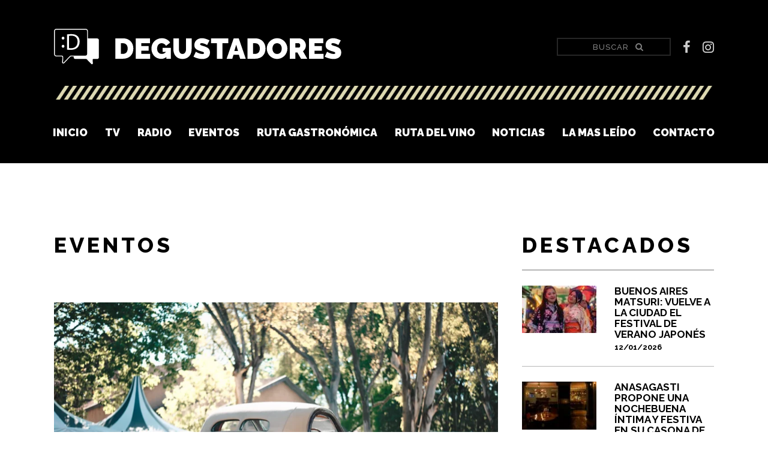

--- FILE ---
content_type: text/html; charset=UTF-8
request_url: https://degustadores.com.ar/eventos/cerveza-warsteiner-en-la-edicion-2023-de-autoclasica
body_size: 7112
content:
<!DOCTYPE html>
<!--[if IE 8]>         <html class="is-old-ie lt-ie9 is-ie-8" lang="es"> <![endif]-->
<!--[if IE 9]>         <html class="is-old-ie lt-ie10 is-ie-9" lang="es"> <![endif]-->
<!--[if gt IE 9]><!--> <html class="" lang="es"> <!--<![endif]-->
<head>
    <meta charset="utf-8">
    <meta http-equiv="X-UA-Compatible" content="IE=edge">
    <title>Cerveza Warsteiner en la edición 2023 de Autoclásica</title>
    <meta name="viewport" content="width=device-width, initial-scale=1">
    <meta name="theme-color" content="#000000" />

    <link rel="shortcut icon" href="https://degustadores.com.ar/assets/dist/img/favicon.png" type="image/png" />

    
<meta name="description" content="La destacada marca alemana Warsteiner se une al festival de autos y motos clásicas más relevante de la región, presentando su emblemática cerveza." />


<meta property="og:title" content="Cerveza Warsteiner en la edición 2023 de Autoclásica" />
<meta property="og:type" content="website" />
<meta property="og:url" content="https://degustadores.com.ar/eventos/cerveza-warsteiner-en-la-edicion-2023-de-autoclasica" />

<meta property="og:site_name" content="Degustadores" />

<meta property="og:image" content="https://degustadores.com.ar/files/articulos/Autoclasica_2_thumb2.PNG" />

<meta property="og:description" content="La destacada marca alemana Warsteiner se une al festival de autos y motos clásicas más relevante de la región, presentando su emblemática cerveza." />


    <!-- StyleSheets -->

            <link rel="stylesheet" href="https://degustadores.com.ar/assets/dist/main.css?v=1.0">
	

    </head>
<body class="section-eventos">

<!-- Preloader -->
<!-- <div class="preloader">
     <div class="sk-spinner sk-spinner-wordpress">
          <span class="sk-inner-circle"></span>
     </div>
</div> -->

<div id="main" class="main">
<!-- Nav - Header -->
<header id="page-header">
    <div class="container">
    <div id="pre-nav">
        <a href="https://degustadores.com.ar/" class="logo">Degustadores</a>

        <form action="https://degustadores.com.ar/eventos/cerveza-warsteiner-en-la-edicion-2023-de-autoclasica" method="GET" class="search-form">
            <input type="text" name="q" value="" placeholder="Buscar" />
            <button type="submit"><i class="icon-search"></i></button>
        </form>
        <div class="social-links">
                        <a href="https://www.facebook.com/somosdegustadores/" target="_blank"><i class="icon-facebook"></i></a>
                                    <a href="https://instagram.com/somosdegustadores" target="_blank"><i class="icon-instagram"></i></a>
                    </div>

        <button id="menu-trigger">
            <span class="bit-1"></span>
            <span class="bit-2"></span>
            <span class="bit-3"></span>
        </button>
    </div>

    <div class="bar"></div>

    <div id="navbar-wrapper">
        <nav id="main-navbar">
            <a href="https://degustadores.com.ar/" class="nav-link">Inicio</a>
            <a href="https://degustadores.com.ar/tv" class="nav-link ">TV</a>
            <a href="https://degustadores.com.ar/radio" class="nav-link ">Radio</a>
            <a href="https://degustadores.com.ar/eventos" data-code="eventos" class="nav-link ">Eventos</a>
            <a href="https://degustadores.com.ar/ruta_gastronomica" data-code="ruta_gastronomica" class="nav-link ">Ruta Gastronómica</a>
            <a href="https://degustadores.com.ar/ruta_vino" data-code="ruta_vino" class="nav-link ">Ruta del vino</a>
            <a href="https://degustadores.com.ar/noticias" data-code="noticias" class="nav-link ">Noticias</a>
            <a href="https://degustadores.com.ar/mas_leido" data-code="mas_leido" class="nav-link ">La mas leído</a>
            <a href="https://degustadores.com.ar/contacto" class="nav-link ">Contacto</a>
        </nav>
        <form action="https://degustadores.com.ar/eventos/cerveza-warsteiner-en-la-edicion-2023-de-autoclasica" method="GET" class="search-form">
            <input type="text" name="q" value="" placeholder="Buscar" />
            <button type="submit"><i class="icon-search"></i></button>
        </form>
        <div class="social-links">
                        <a href="https://www.facebook.com/somosdegustadores/" target="_blank"><i class="icon-facebook"></i></a>
                                    <a href="https://instagram.com/somosdegustadores" target="_blank"><i class="icon-instagram"></i></a>
                    </div>

        <div id="submenu-wrapper">
                        <div class="submenu" data-submenu="eventos">
                <div class="row">
                    <div class="col-sm-12"><div class="loading"></div></div>
                </div>
            </div><!-- ./submenu -->
                        <div class="submenu" data-submenu="ruta_gastronomica">
                <div class="row">
                    <div class="col-sm-12"><div class="loading"></div></div>
                </div>
            </div><!-- ./submenu -->
                        <div class="submenu" data-submenu="ruta_vino">
                <div class="row">
                    <div class="col-sm-12"><div class="loading"></div></div>
                </div>
            </div><!-- ./submenu -->
                        <div class="submenu" data-submenu="noticias">
                <div class="row">
                    <div class="col-sm-12"><div class="loading"></div></div>
                </div>
            </div><!-- ./submenu -->
                        <div class="submenu" data-submenu="mas_leido">
                <div class="row">
                    <div class="col-sm-12"><div class="loading"></div></div>
                </div>
            </div><!-- ./submenu -->
                    </div><!-- #/submenu-wrapper -->
    </div>
</div></header>
<!-- <CONTENT> -->
<section class="content-section" id="tv-radio">
    <div class="container">
    <div class="row layout-fix">

        <div class="col-md-8 pb">
            <h1 class="section-title mt-40 align-left smaller">Eventos</h1>


            <section class="editor-content">
                <header>
                                        <div class="photo">
                        <figure role="img" aria-label="Cerveza Warsteiner en la edición 2023 de Autoclásica"class=" item-img lozad-bg hover"data-bg="https://degustadores.com.ar/files/articulos/Autoclasica_2.PNG" ><div class="lazy-preview blurred" style="background-image: url('https://degustadores.com.ar/files/articulos/Autoclasica_2.PNG');"/></div></figure>                    </div>
                    
                    <!-- Media / TV -->
                    
                    <!-- Media / Radio -->
                    
                    <h1>
                        Cerveza Warsteiner en la edición 2023 de Autoclásica                        <div class="share-box">
    <span class="btn-social pos1 share-icon" title="">
        <i class="icon-share"></i>
        <i class="icon-close"></i>
    </span>
    <span class="btn-social sharer pos2"
            data-sharer="email"
            data-url="https://degustadores.com.ar/eventos/cerveza-warsteiner-en-la-edicion-2023-de-autoclasica"
            title="Email">
        <i class="icon-envelope-o"></i>
    </span>
    <span class="btn-social sharer pos3"
            data-sharer="twitter"
            data-url="https://degustadores.com.ar/eventos/cerveza-warsteiner-en-la-edicion-2023-de-autoclasica"
            data-hashtags="Degustadores"
            data-title="Cerveza Warsteiner en la edición 2023 de Autoclásica"
            title="Twitter">
        <i class="icon-twitter"></i>
    </span>
    <span class="btn-social sharer pos4"
            data-sharer="facebook"
            data-url="https://degustadores.com.ar/eventos/cerveza-warsteiner-en-la-edicion-2023-de-autoclasica"
            title="Facebook">
        <i class="icon-facebook"></i>
    </span>
    <span class="btn-social sharer pos5"
        data-sharer="whatsapp"
        data-title="Cerveza Warsteiner en la edición 2023 de Autoclásica"
        data-url="https://degustadores.com.ar/eventos/cerveza-warsteiner-en-la-edicion-2023-de-autoclasica"
        title="WhatsApp">
        <i class="icon-whatsapp"></i>
    </span>
</div>                    </h1>
                    <time datetime="2018-10-05">12/10/2023</time>
                </header>

                <div class="article-info"><p>Warsteiner, conocida como la cerveza m&aacute;s exquisita, se prepara para su participaci&oacute;n en Autocl&aacute;sica una vez m&aacute;s. El evento se llevar&aacute; a cabo del 12 al 16 de octubre en el ic&oacute;nico Hip&oacute;dromo de San Isidro. En esta edici&oacute;n, los asistentes podr&aacute;n admirar la exposici&oacute;n de m&aacute;s de 600 autos y 400 motos, as&iacute; como disfrutar de una variada agenda de actividades y activaciones que incluir&aacute;n un concurso de elegancia, talleres, charlas y una selecci&oacute;n de foodtrucks.</p>
<p>Warsteiner contar&aacute; con dos espacios exclusivos donde los visitantes podr&aacute;n disfrutar su cerveza. El principal estar&aacute; ubicado en el patio gastron&oacute;mico, donde se montar&aacute; un Beer Garden, mientras que el otro estar&aacute; situado en el espacio de exhibici&oacute;n de motos. La marca alemana de cerveza se destacar&aacute; como una de las m&aacute;s importantes durante la exposici&oacute;n, y sus &aacute;reas ser&aacute;n las preferidas de los asistentes.&nbsp;</p>
<p><strong>Apoyando la Tradici&oacute;n</strong></p>
<p>Con m&aacute;s de 260 a&ntilde;os de historia, Warsteiner sigue manteniendo su compromiso con la calidad y la precisi&oacute;n, tanto en su proceso de elaboraci&oacute;n como en la forma en que se sirve en su distintiva tulipa. Es por esta raz&oacute;n que la marca vuelve a ser parte integral del evento automovil&iacute;stico de m&aacute;s relevancia de Sudam&eacute;rica, contribuyendo a la preservaci&oacute;n de la tradici&oacute;n y agregando un cap&iacute;tulo m&aacute;s a su historia.</p>
<p>Diego Gonz&aacute;lez Puig, Marketing Grouper de Warsteiner en CCU Argentina, expres&oacute;: "En Warsteiner, la tradici&oacute;n, la historia y la precisi&oacute;n son elementos fundamentales de nuestra marca. Por lo tanto, es un honor para nosotros estar nuevamente presentes en Autocl&aacute;sica en su edici&oacute;n n&uacute;mero 21, un evento automovil&iacute;stico &uacute;nico en el continente y de reconocimiento internacional que se celebra en Argentina. Estamos emocionados de aportar desde nuestro lugar a esta experiencia y brindar una propuesta excepcional".&nbsp;</p>
<p><strong>&iquest;Qu&eacute; es Autocl&aacute;sica?</strong></p>
<p>Autocl&aacute;sica, el evento m&aacute;s importante de autos y motos en la regi&oacute;n, es organizado por el Club de Autom&oacute;viles Cl&aacute;sicos de Argentina, una instituci&oacute;n argentina dedicada a la preservaci&oacute;n y restauraci&oacute;n de autos cl&aacute;sicos e hist&oacute;ricos, fundada en 1965. En 2023, el evento se llevar&aacute; a cabo a lo largo de cuatro d&iacute;as, brindando a los visitantes un viaje a trav&eacute;s de la historia de la industria automotriz. Con la participaci&oacute;n de destacadas personalidades del mundo del motor, conmemoraciones hist&oacute;ricas y un jurado especializado que otorgar&aacute; el Premio al Veh&iacute;culo Mejor Preservado de la muestra, Autocl&aacute;sica ofrece a los entusiastas del automovilismo la oportunidad de disfrutar de lo mejor de la escena cl&aacute;sica al aire libre.</p></div>

                
                <div class="in-content-pub">
                    
<a href="https://degustadores.com.ar/pub_reg?pid=12" target="_blank" rel="nofollow" class="pub">
    <!-- <img src="https://degustadores.com.ar/files/p/970x901.gif"> -->

    <picture class="lozad" data-iesrc="https://degustadores.com.ar/files/p/970x901.gif">
        <source srcset="https://degustadores.com.ar/files/p/970x901.gif" media="(min-width: 992px)">
        <source srcset="https://degustadores.com.ar/files/p/970x90.gif" media="(min-width: 320px)">

        <noscript><img src="https://degustadores.com.ar/files/p/970x90.gif"></noscript>
    </picture>
</a>
                </div>

                                
<div id="articles-nav-panel">
        <a href="https://degustadores.com.ar/eventos/chandon-celebra-el-dia-de-la-madre-con-propuestas-en-restaurantes-de-todo-el-pais" class="previous">
        <span class="arrow"></span>
        <span class="label">Nota<br>Anterior</span>
        <span class="title">Chandon celebra el Día de la Madre con propuestas en restaurantes de todo el país</span>
    </a>
    
        <span class="separator"></span>
    
        <a href="https://degustadores.com.ar/eventos/mas-de-6000-mujeres-participaron-de-la-m5k-la-iconica-carrera-de-mcdonalds" class="next">
        <span class="arrow"></span>
        <span class="label">Nota<br>Siguiente</span>
        <span class="title">Más de 6000 mujeres participaron de la “M5K”, la icónica carrera de McDonald´s</span>
    </a>
    
</div>            </section>

                        <!-- RELACIONADOS -->
            <div class="row">
                <div class="col">
                    <h1 class="section-title align-left">Notas relacionadas</h1>
                </div>
            </div><!-- ./row -->

            <div class="row">

                

<div class="col-md-6">
    <article class="s-one-third article-card ">
        <a href="https://degustadores.com.ar/eventos/los-toneles-lanza-el-abrasado-cabernet-franc-2015" class="photo">
            <figure role="img" aria-label="Los Toneles lanza el Abrasado Cabernet Franc 2015"class=" item-img lozad-bg hover"data-bg="https://degustadores.com.ar/files/articulos/24_thumb1.jpg" ><div class="color-preview" style="background-image: url([data-uri]);"></div></figure>        </a>

        <section>
            <h1>
                Los Toneles lanza el Abrasado Cabernet Franc 2015                <div class="share-box">
    <span class="btn-social pos1 share-icon" title="">
        <i class="icon-share"></i>
        <i class="icon-close"></i>
    </span>
    <span class="btn-social sharer pos2"
            data-sharer="email"
            data-url="https://degustadores.com.ar/eventos/los-toneles-lanza-el-abrasado-cabernet-franc-2015"
            title="Email">
        <i class="icon-envelope-o"></i>
    </span>
    <span class="btn-social sharer pos3"
            data-sharer="twitter"
            data-url="https://degustadores.com.ar/eventos/los-toneles-lanza-el-abrasado-cabernet-franc-2015"
            data-hashtags="Degustadores"
            data-title="Los Toneles lanza el Abrasado Cabernet Franc 2015"
            title="Twitter">
        <i class="icon-twitter"></i>
    </span>
    <span class="btn-social sharer pos4"
            data-sharer="facebook"
            data-url="https://degustadores.com.ar/eventos/los-toneles-lanza-el-abrasado-cabernet-franc-2015"
            title="Facebook">
        <i class="icon-facebook"></i>
    </span>
    <span class="btn-social sharer pos5"
        data-sharer="whatsapp"
        data-title="Los Toneles lanza el Abrasado Cabernet Franc 2015"
        data-url="https://degustadores.com.ar/eventos/los-toneles-lanza-el-abrasado-cabernet-franc-2015"
        title="WhatsApp">
        <i class="icon-whatsapp"></i>
    </span>
</div>            </h1>
            <p class="summary">
                <time datetime="2019-12-16">16/12/2019</time>

                La etiqueta ícono de la bodega de la Familia Millán se presenta con una nueva cosecha            </p>
                        <a href="https://degustadores.com.ar/eventos/los-toneles-lanza-el-abrasado-cabernet-franc-2015" class="go-details">Leer más</a>
                    </section>

            </article>

</div>

<div class="col-md-6">
    <article class="s-one-third article-card ">
        <a href="https://degustadores.com.ar/eventos/se-viene-alta-gama-2019" class="photo">
            <figure role="img" aria-label="Se viene Alta Gama 2019"class=" item-img lozad-bg hover"data-bg="https://degustadores.com.ar/files/articulos/57044375_10161716856435261_7335934549660008448_o_thumb1.jpg" ><div class="color-preview" style="background-image: url([data-uri]);"></div></figure>        </a>

        <section>
            <h1>
                Se viene Alta Gama 2019                <div class="share-box">
    <span class="btn-social pos1 share-icon" title="">
        <i class="icon-share"></i>
        <i class="icon-close"></i>
    </span>
    <span class="btn-social sharer pos2"
            data-sharer="email"
            data-url="https://degustadores.com.ar/eventos/se-viene-alta-gama-2019"
            title="Email">
        <i class="icon-envelope-o"></i>
    </span>
    <span class="btn-social sharer pos3"
            data-sharer="twitter"
            data-url="https://degustadores.com.ar/eventos/se-viene-alta-gama-2019"
            data-hashtags="Degustadores"
            data-title="Se viene Alta Gama 2019"
            title="Twitter">
        <i class="icon-twitter"></i>
    </span>
    <span class="btn-social sharer pos4"
            data-sharer="facebook"
            data-url="https://degustadores.com.ar/eventos/se-viene-alta-gama-2019"
            title="Facebook">
        <i class="icon-facebook"></i>
    </span>
    <span class="btn-social sharer pos5"
        data-sharer="whatsapp"
        data-title="Se viene Alta Gama 2019"
        data-url="https://degustadores.com.ar/eventos/se-viene-alta-gama-2019"
        title="WhatsApp">
        <i class="icon-whatsapp"></i>
    </span>
</div>            </h1>
            <p class="summary">
                <time datetime="2019-05-27">27/05/2019</time>

                Llega  la 15ª edición del evento de vinos más representativo que reúne a las mejores bodegas del país.            </p>
                        <a href="https://degustadores.com.ar/eventos/se-viene-alta-gama-2019" class="go-details">Leer más</a>
                    </section>

            </article>

</div>

            </div><!-- ./row -->
            
        </div>
        <div class="col-md-4 mt-40">
            <aside class="aside-articles">
                <h3>Destacados</h3>

                
<aside class="aside-articles">

    <article class="aside-article article-type-common article-section-eventos">
        <a href="https://degustadores.com.ar/eventos/buenos-aires-matsuri-vuelve-a-la-ciudad-el-festival-de-verano-japones" class="photo">

        <figure role="img" aria-label="Buenos Aires Matsuri: vuelve a la Ciudad el festival de verano japonés"class=" item-img lozad-bg hover"data-bg="https://degustadores.com.ar/files/articulos/Matsuri_-_Gentileza_Mercat_-3_thumb3.jpg" ><div class="color-preview" style="background-image: url([data-uri]);"></div></figure>        </a>
        <a href="https://degustadores.com.ar/eventos/buenos-aires-matsuri-vuelve-a-la-ciudad-el-festival-de-verano-japones" class="summary">
            Buenos Aires Matsuri: vuelve a la Ciudad el festival de verano japonés            <time datetime="2026-01-12">12/01/2026</time>
        </a>
    </article>


    <article class="aside-article article-type-common article-section-eventos">
        <a href="https://degustadores.com.ar/eventos/anasagasti-propone-una-nochebuena-intima-y-festiva-en-su-casona-de-palermo" class="photo">

        <figure role="img" aria-label="Anasagasti propone una Nochebuena íntima y festiva en su casona de Palermo"class=" item-img lozad-bg hover"data-bg="https://degustadores.com.ar/files/articulos/@malenafradkin_16_thumb3.jpg" ><div class="color-preview" style="background-image: url([data-uri]);"></div></figure>        </a>
        <a href="https://degustadores.com.ar/eventos/anasagasti-propone-una-nochebuena-intima-y-festiva-en-su-casona-de-palermo" class="summary">
            Anasagasti propone una Nochebuena íntima y festiva en su casona de Palermo            <time datetime="2025-12-11">11/12/2025</time>
        </a>
    </article>


    <article class="aside-article article-type-common article-section-eventos">
        <a href="https://degustadores.com.ar/eventos/es-oficial-el-campeonato-mundial-de-carnes-vuelve-en-2026" class="photo">

        <figure role="img" aria-label="Es oficial: ¡el Campeonato Mundial de Carnes vuelve en 2026!"class=" item-img lozad-bg hover"data-bg="https://degustadores.com.ar/files/articulos/Campeonato-Mundial-Carne0562_thumb3.jpg" ><div class="color-preview" style="background-image: url([data-uri]);"></div></figure>        </a>
        <a href="https://degustadores.com.ar/eventos/es-oficial-el-campeonato-mundial-de-carnes-vuelve-en-2026" class="summary">
            Es oficial: ¡el Campeonato Mundial de Carnes vuelve en 2026!            <time datetime="2025-12-05">05/12/2025</time>
        </a>
    </article>


    <article class="aside-article article-type-common article-section-eventos">
        <a href="https://degustadores.com.ar/eventos/mcdonalds-presente-por-segundo-ano-consecutivo-en-el-lollapalooza-con-un-imponente-local" class="photo">

        <figure role="img" aria-label="McDonald’s presente por segundo año consecutivo en el Lollapalooza con  un imponente local"class=" item-img lozad-bg hover"data-bg="https://degustadores.com.ar/files/articulos/sds1_thumb3.jpg" ><div class="color-preview" style="background-image: url([data-uri]);"></div></figure>        </a>
        <a href="https://degustadores.com.ar/eventos/mcdonalds-presente-por-segundo-ano-consecutivo-en-el-lollapalooza-con-un-imponente-local" class="summary">
            McDonald’s presente por segundo año consecutivo en el Lollapalooza con  un imponente local            <time datetime="2024-03-12">12/03/2024</time>
        </a>
    </article>


    <article class="aside-article article-type-common article-section-eventos">
        <a href="https://degustadores.com.ar/eventos/nueva-fecha-del-buenos-aires-matsuri-2025" class="photo">

        <figure role="img" aria-label="Nueva fecha del Buenos Aires Matsuri 2025"class=" item-img lozad-bg hover"data-bg="https://degustadores.com.ar/files/articulos/DSC05521_thumb3.jpg" ><div class="color-preview" style="background-image: url([data-uri]);"></div></figure>        </a>
        <a href="https://degustadores.com.ar/eventos/nueva-fecha-del-buenos-aires-matsuri-2025" class="summary">
            Nueva fecha del Buenos Aires Matsuri 2025            <time datetime="2025-02-09">09/02/2025</time>
        </a>
    </article>

</aside>            </aside>

            <div class="col-bg bg-right bg-grey-2 col-pubs py mt-40">
                
<a href="https://degustadores.com.ar/pub_reg?pid=7" target="_blank" rel="nofollow" class="pub">
    <!-- <img src="https://degustadores.com.ar/files/p/L2_CambiodeRoles_Digitales_Degustadores_300x250.gif"> -->

    <picture class="lozad" data-iesrc="https://degustadores.com.ar/files/p/L2_CambiodeRoles_Digitales_Degustadores_300x250.gif">
        <source srcset="https://degustadores.com.ar/files/p/L2_CambiodeRoles_Digitales_Degustadores_300x250.gif" media="(min-width: 992px)">
        <source srcset="https://degustadores.com.ar/files/p/L2_CambiodeRoles_Digitales_Degustadores_300x2501.gif" media="(min-width: 320px)">

        <noscript><img src="https://degustadores.com.ar/files/p/L2_CambiodeRoles_Digitales_Degustadores_300x2501.gif"></noscript>
    </picture>
</a>
<a href="https://degustadores.com.ar/pub_reg?pid=10" target="_blank" rel="nofollow" class="pub">
    <!-- <img src="https://degustadores.com.ar/files/p/300x2503.gif"> -->

    <picture class="lozad" data-iesrc="https://degustadores.com.ar/files/p/300x2503.gif">
        <source srcset="https://degustadores.com.ar/files/p/300x2503.gif" media="(min-width: 992px)">
        <source srcset="https://degustadores.com.ar/files/p/300x2502.gif" media="(min-width: 320px)">

        <noscript><img src="https://degustadores.com.ar/files/p/300x2502.gif"></noscript>
    </picture>
</a>
<a href="https://degustadores.com.ar/pub_reg?pid=17" target="_blank" rel="nofollow" class="pub">
    <!-- <img src="https://degustadores.com.ar/files/p/banner_web.png"> -->

    <picture class="lozad" data-iesrc="https://degustadores.com.ar/files/p/banner_web.png">
        <source srcset="https://degustadores.com.ar/files/p/banner_web.png" media="(min-width: 992px)">
        <source srcset="https://degustadores.com.ar/files/p/banner_web1.png" media="(min-width: 320px)">

        <noscript><img src="https://degustadores.com.ar/files/p/banner_web1.png"></noscript>
    </picture>
</a>
<a href="https://degustadores.com.ar/pub_reg?pid=16" target="_blank" rel="nofollow" class="pub">
    <!-- <img src="https://degustadores.com.ar/files/p/LABRATTO300X250PX68KB.GIF"> -->

    <picture class="lozad" data-iesrc="https://degustadores.com.ar/files/p/LABRATTO300X250PX68KB.GIF">
        <source srcset="https://degustadores.com.ar/files/p/LABRATTO300X250PX68KB.GIF" media="(min-width: 992px)">
        <source srcset="https://degustadores.com.ar/files/p/LABRATTO300X250PX68KB1.GIF" media="(min-width: 320px)">

        <noscript><img src="https://degustadores.com.ar/files/p/LABRATTO300X250PX68KB1.GIF"></noscript>
    </picture>
</a>
<a href="https://degustadores.com.ar/pub_reg?pid=13" target="_blank" rel="nofollow" class="pub">
    <!-- <img src="https://degustadores.com.ar/files/p/300x2501.gif"> -->

    <picture class="lozad" data-iesrc="https://degustadores.com.ar/files/p/300x2501.gif">
        <source srcset="https://degustadores.com.ar/files/p/300x2501.gif" media="(min-width: 992px)">
        <source srcset="https://degustadores.com.ar/files/p/300x250.gif" media="(min-width: 320px)">

        <noscript><img src="https://degustadores.com.ar/files/p/300x250.gif"></noscript>
    </picture>
</a>
            </div>

        </div>

    </div><!-- ./row -->
    </div><!-- ./container -->
</section>

<section class="fullwidth-pub bg-grey-2">
    <div class="container">
        
<a href="https://degustadores.com.ar/pub_reg?pid=8" target="_blank" rel="nofollow" class="pub">
    <!-- <img src="https://degustadores.com.ar/files/p/L2_CambiodeRoles_Digitales_Degustadores_1260x2201.gif"> -->

    <picture class="lozad" data-iesrc="https://degustadores.com.ar/files/p/L2_CambiodeRoles_Digitales_Degustadores_1260x2201.gif">
        <source srcset="https://degustadores.com.ar/files/p/L2_CambiodeRoles_Digitales_Degustadores_1260x2201.gif" media="(min-width: 992px)">
        <source srcset="https://degustadores.com.ar/files/p/L2_CambiodeRoles_Digitales_Degustadores_1260x220.gif" media="(min-width: 320px)">

        <noscript><img src="https://degustadores.com.ar/files/p/L2_CambiodeRoles_Digitales_Degustadores_1260x220.gif"></noscript>
    </picture>
</a>
    </div><!-- ./container -->
</section><!-- </CONTENT> -->

<!-- Footer -->
<footer id="page-footer">
    <div class="container">
        <div class="logo-wrapper">
            <a href="https://degustadores.com.ar/" class="logo">
                <img src="https://degustadores.com.ar/assets/dist/img/logo_white.svg" alt="Degustadores">
            </a>

            <div class="social-links">
                                <a href="https://www.facebook.com/somosdegustadores/" target="_blank"><i class="icon-facebook"></i></a>
                                                <a href="https://instagram.com/somosdegustadores" target="_blank"><i class="icon-instagram"></i></a>
                            </div>
        </div>

        <form action="https://degustadores.com.ar/newsletter/suscribe" class="newsletters" id="newsletter-form">
            <h2>Newsletter</h2>
            <p>Ingres&aacute; tus datos y recib&iacute; nuestro newsletter en tu mail con todas las novedades gastron&oacute;micas.</p>

            <input type="text" name="fullname" class="form-control" placeholder="Nombre y Apellido" />
            <input type="email" name="email" class="form-control" placeholder="Email" />
            <button type="submit">Enviar</button>

            <div class="response-msg"></div>
        </form>
    </div>
</footer>

</div>

<!-- SCRIPTS -->
<script type="text/javascript">
var siteUrl = "https://degustadores.com.ar/";
var assetsDir = "https://degustadores.com.ar/assets/";
</script>

<!-- Custom Theme JavaScript -->
<script src="https://degustadores.com.ar/assets/dist/scripts.js?v=1.0"></script>
	</body>
</html>

--- FILE ---
content_type: text/css
request_url: https://degustadores.com.ar/assets/dist/main.css?v=1.0
body_size: 15009
content:
@import url(https://fonts.googleapis.com/css?family=Raleway:400,500,700,800,900);
/*!
 * Bootstrap Reboot v4.1.3 (https://getbootstrap.com/)
 * Copyright 2011-2018 The Bootstrap Authors
 * Copyright 2011-2018 Twitter, Inc.
 * Licensed under MIT (https://github.com/twbs/bootstrap/blob/master/LICENSE)
 * Forked from Normalize.css, licensed MIT (https://github.com/necolas/normalize.css/blob/master/LICENSE.md)
 */*,::after,::before{box-sizing:border-box}html{font-family:sans-serif;line-height:1.15;-webkit-text-size-adjust:100%;-ms-text-size-adjust:100%;-ms-overflow-style:scrollbar;-webkit-tap-highlight-color:transparent}@-ms-viewport{width:device-width}article,aside,figcaption,figure,footer,header,hgroup,main,nav,section{display:block}body{margin:0;font-family:-apple-system,BlinkMacSystemFont,"Segoe UI",Roboto,"Helvetica Neue",Arial,sans-serif,"Apple Color Emoji","Segoe UI Emoji","Segoe UI Symbol","Noto Color Emoji";font-size:1rem;font-weight:400;line-height:1.5;color:#212529;text-align:left;background-color:#fff}[tabindex="-1"]:focus{outline:0!important}hr{box-sizing:content-box;height:0;overflow:visible}h1,h2,h3,h4,h5,h6{margin-top:0;margin-bottom:.5rem}p{margin-top:0;margin-bottom:1rem}abbr[data-original-title],abbr[title]{text-decoration:underline;-webkit-text-decoration:underline dotted;text-decoration:underline dotted;cursor:help;border-bottom:0}address{margin-bottom:1rem;font-style:normal;line-height:inherit}dl,ol,ul{margin-top:0;margin-bottom:1rem}ol ol,ol ul,ul ol,ul ul{margin-bottom:0}dt{font-weight:700}dd{margin-bottom:.5rem;margin-left:0}blockquote{margin:0 0 1rem}dfn{font-style:italic}b,strong{font-weight:bolder}small{font-size:80%}sub,sup{position:relative;font-size:75%;line-height:0;vertical-align:baseline}sub{bottom:-.25em}sup{top:-.5em}a{color:#007bff;text-decoration:none;background-color:transparent;-webkit-text-decoration-skip:objects}a:hover{color:#0056b3;text-decoration:underline}a:not([href]):not([tabindex]){color:inherit;text-decoration:none}a:not([href]):not([tabindex]):focus,a:not([href]):not([tabindex]):hover{color:inherit;text-decoration:none}a:not([href]):not([tabindex]):focus{outline:0}code,kbd,pre,samp{font-family:SFMono-Regular,Menlo,Monaco,Consolas,"Liberation Mono","Courier New",monospace;font-size:1em}pre{margin-top:0;margin-bottom:1rem;overflow:auto;-ms-overflow-style:scrollbar}figure{margin:0 0 1rem}img{vertical-align:middle;border-style:none}svg{overflow:hidden;vertical-align:middle}table{border-collapse:collapse}caption{padding-top:.75rem;padding-bottom:.75rem;color:#6c757d;text-align:left;caption-side:bottom}th{text-align:inherit}label{display:inline-block;margin-bottom:.5rem}button{border-radius:0}button:focus{outline:1px dotted;outline:5px auto -webkit-focus-ring-color}button,input,optgroup,select,textarea{margin:0;font-family:inherit;font-size:inherit;line-height:inherit}button,input{overflow:visible}button,select{text-transform:none}[type=reset],[type=submit],button,html [type=button]{-webkit-appearance:button}[type=button]::-moz-focus-inner,[type=reset]::-moz-focus-inner,[type=submit]::-moz-focus-inner,button::-moz-focus-inner{padding:0;border-style:none}input[type=checkbox],input[type=radio]{box-sizing:border-box;padding:0}input[type=date],input[type=datetime-local],input[type=month],input[type=time]{-webkit-appearance:listbox}textarea{overflow:auto;resize:vertical}fieldset{min-width:0;padding:0;margin:0;border:0}legend{display:block;width:100%;max-width:100%;padding:0;margin-bottom:.5rem;font-size:1.5rem;line-height:inherit;color:inherit;white-space:normal}progress{vertical-align:baseline}[type=number]::-webkit-inner-spin-button,[type=number]::-webkit-outer-spin-button{height:auto}[type=search]{outline-offset:-2px;-webkit-appearance:none}[type=search]::-webkit-search-cancel-button,[type=search]::-webkit-search-decoration{-webkit-appearance:none}::-webkit-file-upload-button{font:inherit;-webkit-appearance:button}output{display:inline-block}summary{display:list-item;cursor:pointer}template{display:none}[hidden]{display:none!important}
/*# sourceMappingURL=bootstrap-reboot.min.css.map */
@font-face {
  font-family: 'icomoon';
  src:  url(/assets/dist/fonts/icomoon.eot);
  src:  url(/assets/dist/fonts/icomoon.eot#iefix) format('embedded-opentype'),
    url(/assets/dist/fonts/icomoon.ttf) format('truetype'),
    url(/assets/dist/fonts/icomoon.woff) format('woff'),
    url(/assets/dist/img/icomoon.svg#icomoon) format('svg');
  font-weight: normal;
  font-style: normal;
}

[class^="icon-"], [class*=" icon-"] {
  /* use !important to prevent issues with browser extensions that change fonts */
  font-family: 'icomoon' !important;
  speak: none;
  font-style: normal;
  font-weight: normal;
  font-variant: normal;
  text-transform: none;
  line-height: 1;

  /* Better Font Rendering =========== */
  -webkit-font-smoothing: antialiased;
  -moz-osx-font-smoothing: grayscale;
}

.icon-close:before {
  content: "\E900";
}
.icon-remove:before {
  content: "\E900";
}
.icon-times:before {
  content: "\E900";
}
.icon-mail-forward:before {
  content: "\E901";
}
.icon-share:before {
  content: "\E901";
}
.icon-search:before {
  content: "\E908";
}
.icon-envelope-o:before {
  content: "\E902";
}
.icon-envelope:before {
  content: "\E903";
}
.icon-whatsapp:before {
  content: "\E904";
}
.icon-facebook-square:before {
  content: "\E905";
}
.icon-twitter-square:before {
  content: "\E906";
}
.icon-twitter:before {
  content: "\E907";
}
.icon-instagram:before {
  content: "\E909";
}
.icon-facebook:before {
  content: "\E90A";
}
.icon-facebook-f:before {
  content: "\E90A";
}

@charset "UTF-8";
/*!
 * Bootstrap Grid v4.1.3 (https://getbootstrap.com/)
 * Copyright 2011-2018 The Bootstrap Authors
 * Copyright 2011-2018 Twitter, Inc.
 * Licensed under MIT (https://github.com/twbs/bootstrap/blob/master/LICENSE)
 */
@-ms-viewport {
  width: device-width; }

html {
  -webkit-box-sizing: border-box;
          box-sizing: border-box;
  -ms-overflow-style: scrollbar; }

*,
*::before,
*::after {
  -webkit-box-sizing: inherit;
          box-sizing: inherit; }

.container {
  width: 100%;
  padding-right: 20px;
  padding-left: 20px;
  margin-right: auto;
  margin-left: auto; }
  @media (min-width: 576px) {
    .container {
      max-width: 540px; } }
  @media (min-width: 768px) {
    .container {
      max-width: 720px; } }
  @media (min-width: 992px) {
    .container {
      max-width: 960px; } }
  @media (min-width: 1200px) {
    .container {
      max-width: 1140px; } }

.container-fluid {
  width: 100%;
  padding-right: 20px;
  padding-left: 20px;
  margin-right: auto;
  margin-left: auto; }

.row {
  display: -webkit-box;
  display: -ms-flexbox;
  display: flex;
  -ms-flex-wrap: wrap;
      flex-wrap: wrap;
  margin-right: -20px;
  margin-left: -20px; }

.no-gutters {
  margin-right: 0;
  margin-left: 0; }
  .no-gutters > .col,
  .no-gutters > [class*="col-"] {
    padding-right: 0;
    padding-left: 0; }

.col-1, .col-2, .col-3, .col-4, .col-5, .col-6, .col-7, .col-8, .col-9, .col-10, .col-11, .col-12, .col,
.col-auto, .col-sm-1, .col-sm-2, .col-sm-3, .col-sm-4, .col-sm-5, .col-sm-6, .col-sm-7, .col-sm-8, .col-sm-9, .col-sm-10, .col-sm-11, .col-sm-12, .col-sm,
.col-sm-auto, .col-md-1, .col-md-2, .col-md-3, .col-md-4, .col-md-5, .col-md-6, .col-md-7, .col-md-8, .col-md-9, .col-md-10, .col-md-11, .col-md-12, .col-md,
.col-md-auto, .col-lg-1, .col-lg-2, .col-lg-3, .col-lg-4, .col-lg-5, .col-lg-6, .col-lg-7, .col-lg-8, .col-lg-9, .col-lg-10, .col-lg-11, .col-lg-12, .col-lg,
.col-lg-auto, .col-xl-1, .col-xl-2, .col-xl-3, .col-xl-4, .col-xl-5, .col-xl-6, .col-xl-7, .col-xl-8, .col-xl-9, .col-xl-10, .col-xl-11, .col-xl-12, .col-xl,
.col-xl-auto {
  position: relative;
  width: 100%;
  min-height: 1px;
  padding-right: 20px;
  padding-left: 20px; }

.col {
  -ms-flex-preferred-size: 0;
      flex-basis: 0;
  -webkit-box-flex: 1;
      -ms-flex-positive: 1;
          flex-grow: 1;
  max-width: 100%; }

.col-auto {
  -webkit-box-flex: 0;
      -ms-flex: 0 0 auto;
          flex: 0 0 auto;
  width: auto;
  max-width: none; }

.col-1 {
  -webkit-box-flex: 0;
      -ms-flex: 0 0 8.33333%;
          flex: 0 0 8.33333%;
  max-width: 8.33333%; }

.col-2 {
  -webkit-box-flex: 0;
      -ms-flex: 0 0 16.66667%;
          flex: 0 0 16.66667%;
  max-width: 16.66667%; }

.col-3 {
  -webkit-box-flex: 0;
      -ms-flex: 0 0 25%;
          flex: 0 0 25%;
  max-width: 25%; }

.col-4 {
  -webkit-box-flex: 0;
      -ms-flex: 0 0 33.33333%;
          flex: 0 0 33.33333%;
  max-width: 33.33333%; }

.col-5 {
  -webkit-box-flex: 0;
      -ms-flex: 0 0 41.66667%;
          flex: 0 0 41.66667%;
  max-width: 41.66667%; }

.col-6 {
  -webkit-box-flex: 0;
      -ms-flex: 0 0 50%;
          flex: 0 0 50%;
  max-width: 50%; }

.col-7 {
  -webkit-box-flex: 0;
      -ms-flex: 0 0 58.33333%;
          flex: 0 0 58.33333%;
  max-width: 58.33333%; }

.col-8 {
  -webkit-box-flex: 0;
      -ms-flex: 0 0 66.66667%;
          flex: 0 0 66.66667%;
  max-width: 66.66667%; }

.col-9 {
  -webkit-box-flex: 0;
      -ms-flex: 0 0 75%;
          flex: 0 0 75%;
  max-width: 75%; }

.col-10 {
  -webkit-box-flex: 0;
      -ms-flex: 0 0 83.33333%;
          flex: 0 0 83.33333%;
  max-width: 83.33333%; }

.col-11 {
  -webkit-box-flex: 0;
      -ms-flex: 0 0 91.66667%;
          flex: 0 0 91.66667%;
  max-width: 91.66667%; }

.col-12 {
  -webkit-box-flex: 0;
      -ms-flex: 0 0 100%;
          flex: 0 0 100%;
  max-width: 100%; }

.order-first {
  -webkit-box-ordinal-group: 0;
      -ms-flex-order: -1;
          order: -1; }

.order-last {
  -webkit-box-ordinal-group: 14;
      -ms-flex-order: 13;
          order: 13; }

.order-0 {
  -webkit-box-ordinal-group: 1;
      -ms-flex-order: 0;
          order: 0; }

.order-1 {
  -webkit-box-ordinal-group: 2;
      -ms-flex-order: 1;
          order: 1; }

.order-2 {
  -webkit-box-ordinal-group: 3;
      -ms-flex-order: 2;
          order: 2; }

.order-3 {
  -webkit-box-ordinal-group: 4;
      -ms-flex-order: 3;
          order: 3; }

.order-4 {
  -webkit-box-ordinal-group: 5;
      -ms-flex-order: 4;
          order: 4; }

.order-5 {
  -webkit-box-ordinal-group: 6;
      -ms-flex-order: 5;
          order: 5; }

.order-6 {
  -webkit-box-ordinal-group: 7;
      -ms-flex-order: 6;
          order: 6; }

.order-7 {
  -webkit-box-ordinal-group: 8;
      -ms-flex-order: 7;
          order: 7; }

.order-8 {
  -webkit-box-ordinal-group: 9;
      -ms-flex-order: 8;
          order: 8; }

.order-9 {
  -webkit-box-ordinal-group: 10;
      -ms-flex-order: 9;
          order: 9; }

.order-10 {
  -webkit-box-ordinal-group: 11;
      -ms-flex-order: 10;
          order: 10; }

.order-11 {
  -webkit-box-ordinal-group: 12;
      -ms-flex-order: 11;
          order: 11; }

.order-12 {
  -webkit-box-ordinal-group: 13;
      -ms-flex-order: 12;
          order: 12; }

.offset-1 {
  margin-left: 8.33333%; }

.offset-2 {
  margin-left: 16.66667%; }

.offset-3 {
  margin-left: 25%; }

.offset-4 {
  margin-left: 33.33333%; }

.offset-5 {
  margin-left: 41.66667%; }

.offset-6 {
  margin-left: 50%; }

.offset-7 {
  margin-left: 58.33333%; }

.offset-8 {
  margin-left: 66.66667%; }

.offset-9 {
  margin-left: 75%; }

.offset-10 {
  margin-left: 83.33333%; }

.offset-11 {
  margin-left: 91.66667%; }

@media (min-width: 576px) {
  .col-sm {
    -ms-flex-preferred-size: 0;
        flex-basis: 0;
    -webkit-box-flex: 1;
        -ms-flex-positive: 1;
            flex-grow: 1;
    max-width: 100%; }
  .col-sm-auto {
    -webkit-box-flex: 0;
        -ms-flex: 0 0 auto;
            flex: 0 0 auto;
    width: auto;
    max-width: none; }
  .col-sm-1 {
    -webkit-box-flex: 0;
        -ms-flex: 0 0 8.33333%;
            flex: 0 0 8.33333%;
    max-width: 8.33333%; }
  .col-sm-2 {
    -webkit-box-flex: 0;
        -ms-flex: 0 0 16.66667%;
            flex: 0 0 16.66667%;
    max-width: 16.66667%; }
  .col-sm-3 {
    -webkit-box-flex: 0;
        -ms-flex: 0 0 25%;
            flex: 0 0 25%;
    max-width: 25%; }
  .col-sm-4 {
    -webkit-box-flex: 0;
        -ms-flex: 0 0 33.33333%;
            flex: 0 0 33.33333%;
    max-width: 33.33333%; }
  .col-sm-5 {
    -webkit-box-flex: 0;
        -ms-flex: 0 0 41.66667%;
            flex: 0 0 41.66667%;
    max-width: 41.66667%; }
  .col-sm-6 {
    -webkit-box-flex: 0;
        -ms-flex: 0 0 50%;
            flex: 0 0 50%;
    max-width: 50%; }
  .col-sm-7 {
    -webkit-box-flex: 0;
        -ms-flex: 0 0 58.33333%;
            flex: 0 0 58.33333%;
    max-width: 58.33333%; }
  .col-sm-8 {
    -webkit-box-flex: 0;
        -ms-flex: 0 0 66.66667%;
            flex: 0 0 66.66667%;
    max-width: 66.66667%; }
  .col-sm-9 {
    -webkit-box-flex: 0;
        -ms-flex: 0 0 75%;
            flex: 0 0 75%;
    max-width: 75%; }
  .col-sm-10 {
    -webkit-box-flex: 0;
        -ms-flex: 0 0 83.33333%;
            flex: 0 0 83.33333%;
    max-width: 83.33333%; }
  .col-sm-11 {
    -webkit-box-flex: 0;
        -ms-flex: 0 0 91.66667%;
            flex: 0 0 91.66667%;
    max-width: 91.66667%; }
  .col-sm-12 {
    -webkit-box-flex: 0;
        -ms-flex: 0 0 100%;
            flex: 0 0 100%;
    max-width: 100%; }
  .order-sm-first {
    -webkit-box-ordinal-group: 0;
        -ms-flex-order: -1;
            order: -1; }
  .order-sm-last {
    -webkit-box-ordinal-group: 14;
        -ms-flex-order: 13;
            order: 13; }
  .order-sm-0 {
    -webkit-box-ordinal-group: 1;
        -ms-flex-order: 0;
            order: 0; }
  .order-sm-1 {
    -webkit-box-ordinal-group: 2;
        -ms-flex-order: 1;
            order: 1; }
  .order-sm-2 {
    -webkit-box-ordinal-group: 3;
        -ms-flex-order: 2;
            order: 2; }
  .order-sm-3 {
    -webkit-box-ordinal-group: 4;
        -ms-flex-order: 3;
            order: 3; }
  .order-sm-4 {
    -webkit-box-ordinal-group: 5;
        -ms-flex-order: 4;
            order: 4; }
  .order-sm-5 {
    -webkit-box-ordinal-group: 6;
        -ms-flex-order: 5;
            order: 5; }
  .order-sm-6 {
    -webkit-box-ordinal-group: 7;
        -ms-flex-order: 6;
            order: 6; }
  .order-sm-7 {
    -webkit-box-ordinal-group: 8;
        -ms-flex-order: 7;
            order: 7; }
  .order-sm-8 {
    -webkit-box-ordinal-group: 9;
        -ms-flex-order: 8;
            order: 8; }
  .order-sm-9 {
    -webkit-box-ordinal-group: 10;
        -ms-flex-order: 9;
            order: 9; }
  .order-sm-10 {
    -webkit-box-ordinal-group: 11;
        -ms-flex-order: 10;
            order: 10; }
  .order-sm-11 {
    -webkit-box-ordinal-group: 12;
        -ms-flex-order: 11;
            order: 11; }
  .order-sm-12 {
    -webkit-box-ordinal-group: 13;
        -ms-flex-order: 12;
            order: 12; }
  .offset-sm-0 {
    margin-left: 0; }
  .offset-sm-1 {
    margin-left: 8.33333%; }
  .offset-sm-2 {
    margin-left: 16.66667%; }
  .offset-sm-3 {
    margin-left: 25%; }
  .offset-sm-4 {
    margin-left: 33.33333%; }
  .offset-sm-5 {
    margin-left: 41.66667%; }
  .offset-sm-6 {
    margin-left: 50%; }
  .offset-sm-7 {
    margin-left: 58.33333%; }
  .offset-sm-8 {
    margin-left: 66.66667%; }
  .offset-sm-9 {
    margin-left: 75%; }
  .offset-sm-10 {
    margin-left: 83.33333%; }
  .offset-sm-11 {
    margin-left: 91.66667%; } }

@media (min-width: 768px) {
  .col-md {
    -ms-flex-preferred-size: 0;
        flex-basis: 0;
    -webkit-box-flex: 1;
        -ms-flex-positive: 1;
            flex-grow: 1;
    max-width: 100%; }
  .col-md-auto {
    -webkit-box-flex: 0;
        -ms-flex: 0 0 auto;
            flex: 0 0 auto;
    width: auto;
    max-width: none; }
  .col-md-1 {
    -webkit-box-flex: 0;
        -ms-flex: 0 0 8.33333%;
            flex: 0 0 8.33333%;
    max-width: 8.33333%; }
  .col-md-2 {
    -webkit-box-flex: 0;
        -ms-flex: 0 0 16.66667%;
            flex: 0 0 16.66667%;
    max-width: 16.66667%; }
  .col-md-3 {
    -webkit-box-flex: 0;
        -ms-flex: 0 0 25%;
            flex: 0 0 25%;
    max-width: 25%; }
  .col-md-4 {
    -webkit-box-flex: 0;
        -ms-flex: 0 0 33.33333%;
            flex: 0 0 33.33333%;
    max-width: 33.33333%; }
  .col-md-5 {
    -webkit-box-flex: 0;
        -ms-flex: 0 0 41.66667%;
            flex: 0 0 41.66667%;
    max-width: 41.66667%; }
  .col-md-6 {
    -webkit-box-flex: 0;
        -ms-flex: 0 0 50%;
            flex: 0 0 50%;
    max-width: 50%; }
  .col-md-7 {
    -webkit-box-flex: 0;
        -ms-flex: 0 0 58.33333%;
            flex: 0 0 58.33333%;
    max-width: 58.33333%; }
  .col-md-8 {
    -webkit-box-flex: 0;
        -ms-flex: 0 0 66.66667%;
            flex: 0 0 66.66667%;
    max-width: 66.66667%; }
  .col-md-9 {
    -webkit-box-flex: 0;
        -ms-flex: 0 0 75%;
            flex: 0 0 75%;
    max-width: 75%; }
  .col-md-10 {
    -webkit-box-flex: 0;
        -ms-flex: 0 0 83.33333%;
            flex: 0 0 83.33333%;
    max-width: 83.33333%; }
  .col-md-11 {
    -webkit-box-flex: 0;
        -ms-flex: 0 0 91.66667%;
            flex: 0 0 91.66667%;
    max-width: 91.66667%; }
  .col-md-12 {
    -webkit-box-flex: 0;
        -ms-flex: 0 0 100%;
            flex: 0 0 100%;
    max-width: 100%; }
  .order-md-first {
    -webkit-box-ordinal-group: 0;
        -ms-flex-order: -1;
            order: -1; }
  .order-md-last {
    -webkit-box-ordinal-group: 14;
        -ms-flex-order: 13;
            order: 13; }
  .order-md-0 {
    -webkit-box-ordinal-group: 1;
        -ms-flex-order: 0;
            order: 0; }
  .order-md-1 {
    -webkit-box-ordinal-group: 2;
        -ms-flex-order: 1;
            order: 1; }
  .order-md-2 {
    -webkit-box-ordinal-group: 3;
        -ms-flex-order: 2;
            order: 2; }
  .order-md-3 {
    -webkit-box-ordinal-group: 4;
        -ms-flex-order: 3;
            order: 3; }
  .order-md-4 {
    -webkit-box-ordinal-group: 5;
        -ms-flex-order: 4;
            order: 4; }
  .order-md-5 {
    -webkit-box-ordinal-group: 6;
        -ms-flex-order: 5;
            order: 5; }
  .order-md-6 {
    -webkit-box-ordinal-group: 7;
        -ms-flex-order: 6;
            order: 6; }
  .order-md-7 {
    -webkit-box-ordinal-group: 8;
        -ms-flex-order: 7;
            order: 7; }
  .order-md-8 {
    -webkit-box-ordinal-group: 9;
        -ms-flex-order: 8;
            order: 8; }
  .order-md-9 {
    -webkit-box-ordinal-group: 10;
        -ms-flex-order: 9;
            order: 9; }
  .order-md-10 {
    -webkit-box-ordinal-group: 11;
        -ms-flex-order: 10;
            order: 10; }
  .order-md-11 {
    -webkit-box-ordinal-group: 12;
        -ms-flex-order: 11;
            order: 11; }
  .order-md-12 {
    -webkit-box-ordinal-group: 13;
        -ms-flex-order: 12;
            order: 12; }
  .offset-md-0 {
    margin-left: 0; }
  .offset-md-1 {
    margin-left: 8.33333%; }
  .offset-md-2 {
    margin-left: 16.66667%; }
  .offset-md-3 {
    margin-left: 25%; }
  .offset-md-4 {
    margin-left: 33.33333%; }
  .offset-md-5 {
    margin-left: 41.66667%; }
  .offset-md-6 {
    margin-left: 50%; }
  .offset-md-7 {
    margin-left: 58.33333%; }
  .offset-md-8 {
    margin-left: 66.66667%; }
  .offset-md-9 {
    margin-left: 75%; }
  .offset-md-10 {
    margin-left: 83.33333%; }
  .offset-md-11 {
    margin-left: 91.66667%; } }

@media (min-width: 992px) {
  .col-lg {
    -ms-flex-preferred-size: 0;
        flex-basis: 0;
    -webkit-box-flex: 1;
        -ms-flex-positive: 1;
            flex-grow: 1;
    max-width: 100%; }
  .col-lg-auto {
    -webkit-box-flex: 0;
        -ms-flex: 0 0 auto;
            flex: 0 0 auto;
    width: auto;
    max-width: none; }
  .col-lg-1 {
    -webkit-box-flex: 0;
        -ms-flex: 0 0 8.33333%;
            flex: 0 0 8.33333%;
    max-width: 8.33333%; }
  .col-lg-2 {
    -webkit-box-flex: 0;
        -ms-flex: 0 0 16.66667%;
            flex: 0 0 16.66667%;
    max-width: 16.66667%; }
  .col-lg-3 {
    -webkit-box-flex: 0;
        -ms-flex: 0 0 25%;
            flex: 0 0 25%;
    max-width: 25%; }
  .col-lg-4 {
    -webkit-box-flex: 0;
        -ms-flex: 0 0 33.33333%;
            flex: 0 0 33.33333%;
    max-width: 33.33333%; }
  .col-lg-5 {
    -webkit-box-flex: 0;
        -ms-flex: 0 0 41.66667%;
            flex: 0 0 41.66667%;
    max-width: 41.66667%; }
  .col-lg-6 {
    -webkit-box-flex: 0;
        -ms-flex: 0 0 50%;
            flex: 0 0 50%;
    max-width: 50%; }
  .col-lg-7 {
    -webkit-box-flex: 0;
        -ms-flex: 0 0 58.33333%;
            flex: 0 0 58.33333%;
    max-width: 58.33333%; }
  .col-lg-8 {
    -webkit-box-flex: 0;
        -ms-flex: 0 0 66.66667%;
            flex: 0 0 66.66667%;
    max-width: 66.66667%; }
  .col-lg-9 {
    -webkit-box-flex: 0;
        -ms-flex: 0 0 75%;
            flex: 0 0 75%;
    max-width: 75%; }
  .col-lg-10 {
    -webkit-box-flex: 0;
        -ms-flex: 0 0 83.33333%;
            flex: 0 0 83.33333%;
    max-width: 83.33333%; }
  .col-lg-11 {
    -webkit-box-flex: 0;
        -ms-flex: 0 0 91.66667%;
            flex: 0 0 91.66667%;
    max-width: 91.66667%; }
  .col-lg-12 {
    -webkit-box-flex: 0;
        -ms-flex: 0 0 100%;
            flex: 0 0 100%;
    max-width: 100%; }
  .order-lg-first {
    -webkit-box-ordinal-group: 0;
        -ms-flex-order: -1;
            order: -1; }
  .order-lg-last {
    -webkit-box-ordinal-group: 14;
        -ms-flex-order: 13;
            order: 13; }
  .order-lg-0 {
    -webkit-box-ordinal-group: 1;
        -ms-flex-order: 0;
            order: 0; }
  .order-lg-1 {
    -webkit-box-ordinal-group: 2;
        -ms-flex-order: 1;
            order: 1; }
  .order-lg-2 {
    -webkit-box-ordinal-group: 3;
        -ms-flex-order: 2;
            order: 2; }
  .order-lg-3 {
    -webkit-box-ordinal-group: 4;
        -ms-flex-order: 3;
            order: 3; }
  .order-lg-4 {
    -webkit-box-ordinal-group: 5;
        -ms-flex-order: 4;
            order: 4; }
  .order-lg-5 {
    -webkit-box-ordinal-group: 6;
        -ms-flex-order: 5;
            order: 5; }
  .order-lg-6 {
    -webkit-box-ordinal-group: 7;
        -ms-flex-order: 6;
            order: 6; }
  .order-lg-7 {
    -webkit-box-ordinal-group: 8;
        -ms-flex-order: 7;
            order: 7; }
  .order-lg-8 {
    -webkit-box-ordinal-group: 9;
        -ms-flex-order: 8;
            order: 8; }
  .order-lg-9 {
    -webkit-box-ordinal-group: 10;
        -ms-flex-order: 9;
            order: 9; }
  .order-lg-10 {
    -webkit-box-ordinal-group: 11;
        -ms-flex-order: 10;
            order: 10; }
  .order-lg-11 {
    -webkit-box-ordinal-group: 12;
        -ms-flex-order: 11;
            order: 11; }
  .order-lg-12 {
    -webkit-box-ordinal-group: 13;
        -ms-flex-order: 12;
            order: 12; }
  .offset-lg-0 {
    margin-left: 0; }
  .offset-lg-1 {
    margin-left: 8.33333%; }
  .offset-lg-2 {
    margin-left: 16.66667%; }
  .offset-lg-3 {
    margin-left: 25%; }
  .offset-lg-4 {
    margin-left: 33.33333%; }
  .offset-lg-5 {
    margin-left: 41.66667%; }
  .offset-lg-6 {
    margin-left: 50%; }
  .offset-lg-7 {
    margin-left: 58.33333%; }
  .offset-lg-8 {
    margin-left: 66.66667%; }
  .offset-lg-9 {
    margin-left: 75%; }
  .offset-lg-10 {
    margin-left: 83.33333%; }
  .offset-lg-11 {
    margin-left: 91.66667%; } }

@media (min-width: 1200px) {
  .col-xl {
    -ms-flex-preferred-size: 0;
        flex-basis: 0;
    -webkit-box-flex: 1;
        -ms-flex-positive: 1;
            flex-grow: 1;
    max-width: 100%; }
  .col-xl-auto {
    -webkit-box-flex: 0;
        -ms-flex: 0 0 auto;
            flex: 0 0 auto;
    width: auto;
    max-width: none; }
  .col-xl-1 {
    -webkit-box-flex: 0;
        -ms-flex: 0 0 8.33333%;
            flex: 0 0 8.33333%;
    max-width: 8.33333%; }
  .col-xl-2 {
    -webkit-box-flex: 0;
        -ms-flex: 0 0 16.66667%;
            flex: 0 0 16.66667%;
    max-width: 16.66667%; }
  .col-xl-3 {
    -webkit-box-flex: 0;
        -ms-flex: 0 0 25%;
            flex: 0 0 25%;
    max-width: 25%; }
  .col-xl-4 {
    -webkit-box-flex: 0;
        -ms-flex: 0 0 33.33333%;
            flex: 0 0 33.33333%;
    max-width: 33.33333%; }
  .col-xl-5 {
    -webkit-box-flex: 0;
        -ms-flex: 0 0 41.66667%;
            flex: 0 0 41.66667%;
    max-width: 41.66667%; }
  .col-xl-6 {
    -webkit-box-flex: 0;
        -ms-flex: 0 0 50%;
            flex: 0 0 50%;
    max-width: 50%; }
  .col-xl-7 {
    -webkit-box-flex: 0;
        -ms-flex: 0 0 58.33333%;
            flex: 0 0 58.33333%;
    max-width: 58.33333%; }
  .col-xl-8 {
    -webkit-box-flex: 0;
        -ms-flex: 0 0 66.66667%;
            flex: 0 0 66.66667%;
    max-width: 66.66667%; }
  .col-xl-9 {
    -webkit-box-flex: 0;
        -ms-flex: 0 0 75%;
            flex: 0 0 75%;
    max-width: 75%; }
  .col-xl-10 {
    -webkit-box-flex: 0;
        -ms-flex: 0 0 83.33333%;
            flex: 0 0 83.33333%;
    max-width: 83.33333%; }
  .col-xl-11 {
    -webkit-box-flex: 0;
        -ms-flex: 0 0 91.66667%;
            flex: 0 0 91.66667%;
    max-width: 91.66667%; }
  .col-xl-12 {
    -webkit-box-flex: 0;
        -ms-flex: 0 0 100%;
            flex: 0 0 100%;
    max-width: 100%; }
  .order-xl-first {
    -webkit-box-ordinal-group: 0;
        -ms-flex-order: -1;
            order: -1; }
  .order-xl-last {
    -webkit-box-ordinal-group: 14;
        -ms-flex-order: 13;
            order: 13; }
  .order-xl-0 {
    -webkit-box-ordinal-group: 1;
        -ms-flex-order: 0;
            order: 0; }
  .order-xl-1 {
    -webkit-box-ordinal-group: 2;
        -ms-flex-order: 1;
            order: 1; }
  .order-xl-2 {
    -webkit-box-ordinal-group: 3;
        -ms-flex-order: 2;
            order: 2; }
  .order-xl-3 {
    -webkit-box-ordinal-group: 4;
        -ms-flex-order: 3;
            order: 3; }
  .order-xl-4 {
    -webkit-box-ordinal-group: 5;
        -ms-flex-order: 4;
            order: 4; }
  .order-xl-5 {
    -webkit-box-ordinal-group: 6;
        -ms-flex-order: 5;
            order: 5; }
  .order-xl-6 {
    -webkit-box-ordinal-group: 7;
        -ms-flex-order: 6;
            order: 6; }
  .order-xl-7 {
    -webkit-box-ordinal-group: 8;
        -ms-flex-order: 7;
            order: 7; }
  .order-xl-8 {
    -webkit-box-ordinal-group: 9;
        -ms-flex-order: 8;
            order: 8; }
  .order-xl-9 {
    -webkit-box-ordinal-group: 10;
        -ms-flex-order: 9;
            order: 9; }
  .order-xl-10 {
    -webkit-box-ordinal-group: 11;
        -ms-flex-order: 10;
            order: 10; }
  .order-xl-11 {
    -webkit-box-ordinal-group: 12;
        -ms-flex-order: 11;
            order: 11; }
  .order-xl-12 {
    -webkit-box-ordinal-group: 13;
        -ms-flex-order: 12;
            order: 12; }
  .offset-xl-0 {
    margin-left: 0; }
  .offset-xl-1 {
    margin-left: 8.33333%; }
  .offset-xl-2 {
    margin-left: 16.66667%; }
  .offset-xl-3 {
    margin-left: 25%; }
  .offset-xl-4 {
    margin-left: 33.33333%; }
  .offset-xl-5 {
    margin-left: 41.66667%; }
  .offset-xl-6 {
    margin-left: 50%; }
  .offset-xl-7 {
    margin-left: 58.33333%; }
  .offset-xl-8 {
    margin-left: 66.66667%; }
  .offset-xl-9 {
    margin-left: 75%; }
  .offset-xl-10 {
    margin-left: 83.33333%; }
  .offset-xl-11 {
    margin-left: 91.66667%; } }

.d-none {
  display: none !important; }

.d-inline {
  display: inline !important; }

.d-inline-block {
  display: inline-block !important; }

.d-block {
  display: block !important; }

.d-table {
  display: table !important; }

.d-table-row {
  display: table-row !important; }

.d-table-cell {
  display: table-cell !important; }

.d-flex {
  display: -webkit-box !important;
  display: -ms-flexbox !important;
  display: flex !important; }

.d-inline-flex {
  display: -webkit-inline-box !important;
  display: -ms-inline-flexbox !important;
  display: inline-flex !important; }

@media (min-width: 576px) {
  .d-sm-none {
    display: none !important; }
  .d-sm-inline {
    display: inline !important; }
  .d-sm-inline-block {
    display: inline-block !important; }
  .d-sm-block {
    display: block !important; }
  .d-sm-table {
    display: table !important; }
  .d-sm-table-row {
    display: table-row !important; }
  .d-sm-table-cell {
    display: table-cell !important; }
  .d-sm-flex {
    display: -webkit-box !important;
    display: -ms-flexbox !important;
    display: flex !important; }
  .d-sm-inline-flex {
    display: -webkit-inline-box !important;
    display: -ms-inline-flexbox !important;
    display: inline-flex !important; } }

@media (min-width: 768px) {
  .d-md-none {
    display: none !important; }
  .d-md-inline {
    display: inline !important; }
  .d-md-inline-block {
    display: inline-block !important; }
  .d-md-block {
    display: block !important; }
  .d-md-table {
    display: table !important; }
  .d-md-table-row {
    display: table-row !important; }
  .d-md-table-cell {
    display: table-cell !important; }
  .d-md-flex {
    display: -webkit-box !important;
    display: -ms-flexbox !important;
    display: flex !important; }
  .d-md-inline-flex {
    display: -webkit-inline-box !important;
    display: -ms-inline-flexbox !important;
    display: inline-flex !important; } }

@media (min-width: 992px) {
  .d-lg-none {
    display: none !important; }
  .d-lg-inline {
    display: inline !important; }
  .d-lg-inline-block {
    display: inline-block !important; }
  .d-lg-block {
    display: block !important; }
  .d-lg-table {
    display: table !important; }
  .d-lg-table-row {
    display: table-row !important; }
  .d-lg-table-cell {
    display: table-cell !important; }
  .d-lg-flex {
    display: -webkit-box !important;
    display: -ms-flexbox !important;
    display: flex !important; }
  .d-lg-inline-flex {
    display: -webkit-inline-box !important;
    display: -ms-inline-flexbox !important;
    display: inline-flex !important; } }

@media (min-width: 1200px) {
  .d-xl-none {
    display: none !important; }
  .d-xl-inline {
    display: inline !important; }
  .d-xl-inline-block {
    display: inline-block !important; }
  .d-xl-block {
    display: block !important; }
  .d-xl-table {
    display: table !important; }
  .d-xl-table-row {
    display: table-row !important; }
  .d-xl-table-cell {
    display: table-cell !important; }
  .d-xl-flex {
    display: -webkit-box !important;
    display: -ms-flexbox !important;
    display: flex !important; }
  .d-xl-inline-flex {
    display: -webkit-inline-box !important;
    display: -ms-inline-flexbox !important;
    display: inline-flex !important; } }

@media print {
  .d-print-none {
    display: none !important; }
  .d-print-inline {
    display: inline !important; }
  .d-print-inline-block {
    display: inline-block !important; }
  .d-print-block {
    display: block !important; }
  .d-print-table {
    display: table !important; }
  .d-print-table-row {
    display: table-row !important; }
  .d-print-table-cell {
    display: table-cell !important; }
  .d-print-flex {
    display: -webkit-box !important;
    display: -ms-flexbox !important;
    display: flex !important; }
  .d-print-inline-flex {
    display: -webkit-inline-box !important;
    display: -ms-inline-flexbox !important;
    display: inline-flex !important; } }

.flex-row {
  -webkit-box-orient: horizontal !important;
  -webkit-box-direction: normal !important;
      -ms-flex-direction: row !important;
          flex-direction: row !important; }

.flex-column {
  -webkit-box-orient: vertical !important;
  -webkit-box-direction: normal !important;
      -ms-flex-direction: column !important;
          flex-direction: column !important; }

.flex-row-reverse {
  -webkit-box-orient: horizontal !important;
  -webkit-box-direction: reverse !important;
      -ms-flex-direction: row-reverse !important;
          flex-direction: row-reverse !important; }

.flex-column-reverse {
  -webkit-box-orient: vertical !important;
  -webkit-box-direction: reverse !important;
      -ms-flex-direction: column-reverse !important;
          flex-direction: column-reverse !important; }

.flex-wrap {
  -ms-flex-wrap: wrap !important;
      flex-wrap: wrap !important; }

.flex-nowrap {
  -ms-flex-wrap: nowrap !important;
      flex-wrap: nowrap !important; }

.flex-wrap-reverse {
  -ms-flex-wrap: wrap-reverse !important;
      flex-wrap: wrap-reverse !important; }

.flex-fill {
  -webkit-box-flex: 1 !important;
      -ms-flex: 1 1 auto !important;
          flex: 1 1 auto !important; }

.flex-grow-0 {
  -webkit-box-flex: 0 !important;
      -ms-flex-positive: 0 !important;
          flex-grow: 0 !important; }

.flex-grow-1 {
  -webkit-box-flex: 1 !important;
      -ms-flex-positive: 1 !important;
          flex-grow: 1 !important; }

.flex-shrink-0 {
  -ms-flex-negative: 0 !important;
      flex-shrink: 0 !important; }

.flex-shrink-1 {
  -ms-flex-negative: 1 !important;
      flex-shrink: 1 !important; }

.justify-content-start {
  -webkit-box-pack: start !important;
      -ms-flex-pack: start !important;
          justify-content: flex-start !important; }

.justify-content-end {
  -webkit-box-pack: end !important;
      -ms-flex-pack: end !important;
          justify-content: flex-end !important; }

.justify-content-center {
  -webkit-box-pack: center !important;
      -ms-flex-pack: center !important;
          justify-content: center !important; }

.justify-content-between {
  -webkit-box-pack: justify !important;
      -ms-flex-pack: justify !important;
          justify-content: space-between !important; }

.justify-content-around {
  -ms-flex-pack: distribute !important;
      justify-content: space-around !important; }

.align-items-start {
  -webkit-box-align: start !important;
      -ms-flex-align: start !important;
          align-items: flex-start !important; }

.align-items-end {
  -webkit-box-align: end !important;
      -ms-flex-align: end !important;
          align-items: flex-end !important; }

.align-items-center {
  -webkit-box-align: center !important;
      -ms-flex-align: center !important;
          align-items: center !important; }

.align-items-baseline {
  -webkit-box-align: baseline !important;
      -ms-flex-align: baseline !important;
          align-items: baseline !important; }

.align-items-stretch {
  -webkit-box-align: stretch !important;
      -ms-flex-align: stretch !important;
          align-items: stretch !important; }

.align-content-start {
  -ms-flex-line-pack: start !important;
      align-content: flex-start !important; }

.align-content-end {
  -ms-flex-line-pack: end !important;
      align-content: flex-end !important; }

.align-content-center {
  -ms-flex-line-pack: center !important;
      align-content: center !important; }

.align-content-between {
  -ms-flex-line-pack: justify !important;
      align-content: space-between !important; }

.align-content-around {
  -ms-flex-line-pack: distribute !important;
      align-content: space-around !important; }

.align-content-stretch {
  -ms-flex-line-pack: stretch !important;
      align-content: stretch !important; }

.align-self-auto {
  -ms-flex-item-align: auto !important;
      align-self: auto !important; }

.align-self-start {
  -ms-flex-item-align: start !important;
      align-self: flex-start !important; }

.align-self-end {
  -ms-flex-item-align: end !important;
      align-self: flex-end !important; }

.align-self-center {
  -ms-flex-item-align: center !important;
      align-self: center !important; }

.align-self-baseline {
  -ms-flex-item-align: baseline !important;
      align-self: baseline !important; }

.align-self-stretch {
  -ms-flex-item-align: stretch !important;
      align-self: stretch !important; }

@media (min-width: 576px) {
  .flex-sm-row {
    -webkit-box-orient: horizontal !important;
    -webkit-box-direction: normal !important;
        -ms-flex-direction: row !important;
            flex-direction: row !important; }
  .flex-sm-column {
    -webkit-box-orient: vertical !important;
    -webkit-box-direction: normal !important;
        -ms-flex-direction: column !important;
            flex-direction: column !important; }
  .flex-sm-row-reverse {
    -webkit-box-orient: horizontal !important;
    -webkit-box-direction: reverse !important;
        -ms-flex-direction: row-reverse !important;
            flex-direction: row-reverse !important; }
  .flex-sm-column-reverse {
    -webkit-box-orient: vertical !important;
    -webkit-box-direction: reverse !important;
        -ms-flex-direction: column-reverse !important;
            flex-direction: column-reverse !important; }
  .flex-sm-wrap {
    -ms-flex-wrap: wrap !important;
        flex-wrap: wrap !important; }
  .flex-sm-nowrap {
    -ms-flex-wrap: nowrap !important;
        flex-wrap: nowrap !important; }
  .flex-sm-wrap-reverse {
    -ms-flex-wrap: wrap-reverse !important;
        flex-wrap: wrap-reverse !important; }
  .flex-sm-fill {
    -webkit-box-flex: 1 !important;
        -ms-flex: 1 1 auto !important;
            flex: 1 1 auto !important; }
  .flex-sm-grow-0 {
    -webkit-box-flex: 0 !important;
        -ms-flex-positive: 0 !important;
            flex-grow: 0 !important; }
  .flex-sm-grow-1 {
    -webkit-box-flex: 1 !important;
        -ms-flex-positive: 1 !important;
            flex-grow: 1 !important; }
  .flex-sm-shrink-0 {
    -ms-flex-negative: 0 !important;
        flex-shrink: 0 !important; }
  .flex-sm-shrink-1 {
    -ms-flex-negative: 1 !important;
        flex-shrink: 1 !important; }
  .justify-content-sm-start {
    -webkit-box-pack: start !important;
        -ms-flex-pack: start !important;
            justify-content: flex-start !important; }
  .justify-content-sm-end {
    -webkit-box-pack: end !important;
        -ms-flex-pack: end !important;
            justify-content: flex-end !important; }
  .justify-content-sm-center {
    -webkit-box-pack: center !important;
        -ms-flex-pack: center !important;
            justify-content: center !important; }
  .justify-content-sm-between {
    -webkit-box-pack: justify !important;
        -ms-flex-pack: justify !important;
            justify-content: space-between !important; }
  .justify-content-sm-around {
    -ms-flex-pack: distribute !important;
        justify-content: space-around !important; }
  .align-items-sm-start {
    -webkit-box-align: start !important;
        -ms-flex-align: start !important;
            align-items: flex-start !important; }
  .align-items-sm-end {
    -webkit-box-align: end !important;
        -ms-flex-align: end !important;
            align-items: flex-end !important; }
  .align-items-sm-center {
    -webkit-box-align: center !important;
        -ms-flex-align: center !important;
            align-items: center !important; }
  .align-items-sm-baseline {
    -webkit-box-align: baseline !important;
        -ms-flex-align: baseline !important;
            align-items: baseline !important; }
  .align-items-sm-stretch {
    -webkit-box-align: stretch !important;
        -ms-flex-align: stretch !important;
            align-items: stretch !important; }
  .align-content-sm-start {
    -ms-flex-line-pack: start !important;
        align-content: flex-start !important; }
  .align-content-sm-end {
    -ms-flex-line-pack: end !important;
        align-content: flex-end !important; }
  .align-content-sm-center {
    -ms-flex-line-pack: center !important;
        align-content: center !important; }
  .align-content-sm-between {
    -ms-flex-line-pack: justify !important;
        align-content: space-between !important; }
  .align-content-sm-around {
    -ms-flex-line-pack: distribute !important;
        align-content: space-around !important; }
  .align-content-sm-stretch {
    -ms-flex-line-pack: stretch !important;
        align-content: stretch !important; }
  .align-self-sm-auto {
    -ms-flex-item-align: auto !important;
        align-self: auto !important; }
  .align-self-sm-start {
    -ms-flex-item-align: start !important;
        align-self: flex-start !important; }
  .align-self-sm-end {
    -ms-flex-item-align: end !important;
        align-self: flex-end !important; }
  .align-self-sm-center {
    -ms-flex-item-align: center !important;
        align-self: center !important; }
  .align-self-sm-baseline {
    -ms-flex-item-align: baseline !important;
        align-self: baseline !important; }
  .align-self-sm-stretch {
    -ms-flex-item-align: stretch !important;
        align-self: stretch !important; } }

@media (min-width: 768px) {
  .flex-md-row {
    -webkit-box-orient: horizontal !important;
    -webkit-box-direction: normal !important;
        -ms-flex-direction: row !important;
            flex-direction: row !important; }
  .flex-md-column {
    -webkit-box-orient: vertical !important;
    -webkit-box-direction: normal !important;
        -ms-flex-direction: column !important;
            flex-direction: column !important; }
  .flex-md-row-reverse {
    -webkit-box-orient: horizontal !important;
    -webkit-box-direction: reverse !important;
        -ms-flex-direction: row-reverse !important;
            flex-direction: row-reverse !important; }
  .flex-md-column-reverse {
    -webkit-box-orient: vertical !important;
    -webkit-box-direction: reverse !important;
        -ms-flex-direction: column-reverse !important;
            flex-direction: column-reverse !important; }
  .flex-md-wrap {
    -ms-flex-wrap: wrap !important;
        flex-wrap: wrap !important; }
  .flex-md-nowrap {
    -ms-flex-wrap: nowrap !important;
        flex-wrap: nowrap !important; }
  .flex-md-wrap-reverse {
    -ms-flex-wrap: wrap-reverse !important;
        flex-wrap: wrap-reverse !important; }
  .flex-md-fill {
    -webkit-box-flex: 1 !important;
        -ms-flex: 1 1 auto !important;
            flex: 1 1 auto !important; }
  .flex-md-grow-0 {
    -webkit-box-flex: 0 !important;
        -ms-flex-positive: 0 !important;
            flex-grow: 0 !important; }
  .flex-md-grow-1 {
    -webkit-box-flex: 1 !important;
        -ms-flex-positive: 1 !important;
            flex-grow: 1 !important; }
  .flex-md-shrink-0 {
    -ms-flex-negative: 0 !important;
        flex-shrink: 0 !important; }
  .flex-md-shrink-1 {
    -ms-flex-negative: 1 !important;
        flex-shrink: 1 !important; }
  .justify-content-md-start {
    -webkit-box-pack: start !important;
        -ms-flex-pack: start !important;
            justify-content: flex-start !important; }
  .justify-content-md-end {
    -webkit-box-pack: end !important;
        -ms-flex-pack: end !important;
            justify-content: flex-end !important; }
  .justify-content-md-center {
    -webkit-box-pack: center !important;
        -ms-flex-pack: center !important;
            justify-content: center !important; }
  .justify-content-md-between {
    -webkit-box-pack: justify !important;
        -ms-flex-pack: justify !important;
            justify-content: space-between !important; }
  .justify-content-md-around {
    -ms-flex-pack: distribute !important;
        justify-content: space-around !important; }
  .align-items-md-start {
    -webkit-box-align: start !important;
        -ms-flex-align: start !important;
            align-items: flex-start !important; }
  .align-items-md-end {
    -webkit-box-align: end !important;
        -ms-flex-align: end !important;
            align-items: flex-end !important; }
  .align-items-md-center {
    -webkit-box-align: center !important;
        -ms-flex-align: center !important;
            align-items: center !important; }
  .align-items-md-baseline {
    -webkit-box-align: baseline !important;
        -ms-flex-align: baseline !important;
            align-items: baseline !important; }
  .align-items-md-stretch {
    -webkit-box-align: stretch !important;
        -ms-flex-align: stretch !important;
            align-items: stretch !important; }
  .align-content-md-start {
    -ms-flex-line-pack: start !important;
        align-content: flex-start !important; }
  .align-content-md-end {
    -ms-flex-line-pack: end !important;
        align-content: flex-end !important; }
  .align-content-md-center {
    -ms-flex-line-pack: center !important;
        align-content: center !important; }
  .align-content-md-between {
    -ms-flex-line-pack: justify !important;
        align-content: space-between !important; }
  .align-content-md-around {
    -ms-flex-line-pack: distribute !important;
        align-content: space-around !important; }
  .align-content-md-stretch {
    -ms-flex-line-pack: stretch !important;
        align-content: stretch !important; }
  .align-self-md-auto {
    -ms-flex-item-align: auto !important;
        align-self: auto !important; }
  .align-self-md-start {
    -ms-flex-item-align: start !important;
        align-self: flex-start !important; }
  .align-self-md-end {
    -ms-flex-item-align: end !important;
        align-self: flex-end !important; }
  .align-self-md-center {
    -ms-flex-item-align: center !important;
        align-self: center !important; }
  .align-self-md-baseline {
    -ms-flex-item-align: baseline !important;
        align-self: baseline !important; }
  .align-self-md-stretch {
    -ms-flex-item-align: stretch !important;
        align-self: stretch !important; } }

@media (min-width: 992px) {
  .flex-lg-row {
    -webkit-box-orient: horizontal !important;
    -webkit-box-direction: normal !important;
        -ms-flex-direction: row !important;
            flex-direction: row !important; }
  .flex-lg-column {
    -webkit-box-orient: vertical !important;
    -webkit-box-direction: normal !important;
        -ms-flex-direction: column !important;
            flex-direction: column !important; }
  .flex-lg-row-reverse {
    -webkit-box-orient: horizontal !important;
    -webkit-box-direction: reverse !important;
        -ms-flex-direction: row-reverse !important;
            flex-direction: row-reverse !important; }
  .flex-lg-column-reverse {
    -webkit-box-orient: vertical !important;
    -webkit-box-direction: reverse !important;
        -ms-flex-direction: column-reverse !important;
            flex-direction: column-reverse !important; }
  .flex-lg-wrap {
    -ms-flex-wrap: wrap !important;
        flex-wrap: wrap !important; }
  .flex-lg-nowrap {
    -ms-flex-wrap: nowrap !important;
        flex-wrap: nowrap !important; }
  .flex-lg-wrap-reverse {
    -ms-flex-wrap: wrap-reverse !important;
        flex-wrap: wrap-reverse !important; }
  .flex-lg-fill {
    -webkit-box-flex: 1 !important;
        -ms-flex: 1 1 auto !important;
            flex: 1 1 auto !important; }
  .flex-lg-grow-0 {
    -webkit-box-flex: 0 !important;
        -ms-flex-positive: 0 !important;
            flex-grow: 0 !important; }
  .flex-lg-grow-1 {
    -webkit-box-flex: 1 !important;
        -ms-flex-positive: 1 !important;
            flex-grow: 1 !important; }
  .flex-lg-shrink-0 {
    -ms-flex-negative: 0 !important;
        flex-shrink: 0 !important; }
  .flex-lg-shrink-1 {
    -ms-flex-negative: 1 !important;
        flex-shrink: 1 !important; }
  .justify-content-lg-start {
    -webkit-box-pack: start !important;
        -ms-flex-pack: start !important;
            justify-content: flex-start !important; }
  .justify-content-lg-end {
    -webkit-box-pack: end !important;
        -ms-flex-pack: end !important;
            justify-content: flex-end !important; }
  .justify-content-lg-center {
    -webkit-box-pack: center !important;
        -ms-flex-pack: center !important;
            justify-content: center !important; }
  .justify-content-lg-between {
    -webkit-box-pack: justify !important;
        -ms-flex-pack: justify !important;
            justify-content: space-between !important; }
  .justify-content-lg-around {
    -ms-flex-pack: distribute !important;
        justify-content: space-around !important; }
  .align-items-lg-start {
    -webkit-box-align: start !important;
        -ms-flex-align: start !important;
            align-items: flex-start !important; }
  .align-items-lg-end {
    -webkit-box-align: end !important;
        -ms-flex-align: end !important;
            align-items: flex-end !important; }
  .align-items-lg-center {
    -webkit-box-align: center !important;
        -ms-flex-align: center !important;
            align-items: center !important; }
  .align-items-lg-baseline {
    -webkit-box-align: baseline !important;
        -ms-flex-align: baseline !important;
            align-items: baseline !important; }
  .align-items-lg-stretch {
    -webkit-box-align: stretch !important;
        -ms-flex-align: stretch !important;
            align-items: stretch !important; }
  .align-content-lg-start {
    -ms-flex-line-pack: start !important;
        align-content: flex-start !important; }
  .align-content-lg-end {
    -ms-flex-line-pack: end !important;
        align-content: flex-end !important; }
  .align-content-lg-center {
    -ms-flex-line-pack: center !important;
        align-content: center !important; }
  .align-content-lg-between {
    -ms-flex-line-pack: justify !important;
        align-content: space-between !important; }
  .align-content-lg-around {
    -ms-flex-line-pack: distribute !important;
        align-content: space-around !important; }
  .align-content-lg-stretch {
    -ms-flex-line-pack: stretch !important;
        align-content: stretch !important; }
  .align-self-lg-auto {
    -ms-flex-item-align: auto !important;
        align-self: auto !important; }
  .align-self-lg-start {
    -ms-flex-item-align: start !important;
        align-self: flex-start !important; }
  .align-self-lg-end {
    -ms-flex-item-align: end !important;
        align-self: flex-end !important; }
  .align-self-lg-center {
    -ms-flex-item-align: center !important;
        align-self: center !important; }
  .align-self-lg-baseline {
    -ms-flex-item-align: baseline !important;
        align-self: baseline !important; }
  .align-self-lg-stretch {
    -ms-flex-item-align: stretch !important;
        align-self: stretch !important; } }

@media (min-width: 1200px) {
  .flex-xl-row {
    -webkit-box-orient: horizontal !important;
    -webkit-box-direction: normal !important;
        -ms-flex-direction: row !important;
            flex-direction: row !important; }
  .flex-xl-column {
    -webkit-box-orient: vertical !important;
    -webkit-box-direction: normal !important;
        -ms-flex-direction: column !important;
            flex-direction: column !important; }
  .flex-xl-row-reverse {
    -webkit-box-orient: horizontal !important;
    -webkit-box-direction: reverse !important;
        -ms-flex-direction: row-reverse !important;
            flex-direction: row-reverse !important; }
  .flex-xl-column-reverse {
    -webkit-box-orient: vertical !important;
    -webkit-box-direction: reverse !important;
        -ms-flex-direction: column-reverse !important;
            flex-direction: column-reverse !important; }
  .flex-xl-wrap {
    -ms-flex-wrap: wrap !important;
        flex-wrap: wrap !important; }
  .flex-xl-nowrap {
    -ms-flex-wrap: nowrap !important;
        flex-wrap: nowrap !important; }
  .flex-xl-wrap-reverse {
    -ms-flex-wrap: wrap-reverse !important;
        flex-wrap: wrap-reverse !important; }
  .flex-xl-fill {
    -webkit-box-flex: 1 !important;
        -ms-flex: 1 1 auto !important;
            flex: 1 1 auto !important; }
  .flex-xl-grow-0 {
    -webkit-box-flex: 0 !important;
        -ms-flex-positive: 0 !important;
            flex-grow: 0 !important; }
  .flex-xl-grow-1 {
    -webkit-box-flex: 1 !important;
        -ms-flex-positive: 1 !important;
            flex-grow: 1 !important; }
  .flex-xl-shrink-0 {
    -ms-flex-negative: 0 !important;
        flex-shrink: 0 !important; }
  .flex-xl-shrink-1 {
    -ms-flex-negative: 1 !important;
        flex-shrink: 1 !important; }
  .justify-content-xl-start {
    -webkit-box-pack: start !important;
        -ms-flex-pack: start !important;
            justify-content: flex-start !important; }
  .justify-content-xl-end {
    -webkit-box-pack: end !important;
        -ms-flex-pack: end !important;
            justify-content: flex-end !important; }
  .justify-content-xl-center {
    -webkit-box-pack: center !important;
        -ms-flex-pack: center !important;
            justify-content: center !important; }
  .justify-content-xl-between {
    -webkit-box-pack: justify !important;
        -ms-flex-pack: justify !important;
            justify-content: space-between !important; }
  .justify-content-xl-around {
    -ms-flex-pack: distribute !important;
        justify-content: space-around !important; }
  .align-items-xl-start {
    -webkit-box-align: start !important;
        -ms-flex-align: start !important;
            align-items: flex-start !important; }
  .align-items-xl-end {
    -webkit-box-align: end !important;
        -ms-flex-align: end !important;
            align-items: flex-end !important; }
  .align-items-xl-center {
    -webkit-box-align: center !important;
        -ms-flex-align: center !important;
            align-items: center !important; }
  .align-items-xl-baseline {
    -webkit-box-align: baseline !important;
        -ms-flex-align: baseline !important;
            align-items: baseline !important; }
  .align-items-xl-stretch {
    -webkit-box-align: stretch !important;
        -ms-flex-align: stretch !important;
            align-items: stretch !important; }
  .align-content-xl-start {
    -ms-flex-line-pack: start !important;
        align-content: flex-start !important; }
  .align-content-xl-end {
    -ms-flex-line-pack: end !important;
        align-content: flex-end !important; }
  .align-content-xl-center {
    -ms-flex-line-pack: center !important;
        align-content: center !important; }
  .align-content-xl-between {
    -ms-flex-line-pack: justify !important;
        align-content: space-between !important; }
  .align-content-xl-around {
    -ms-flex-line-pack: distribute !important;
        align-content: space-around !important; }
  .align-content-xl-stretch {
    -ms-flex-line-pack: stretch !important;
        align-content: stretch !important; }
  .align-self-xl-auto {
    -ms-flex-item-align: auto !important;
        align-self: auto !important; }
  .align-self-xl-start {
    -ms-flex-item-align: start !important;
        align-self: flex-start !important; }
  .align-self-xl-end {
    -ms-flex-item-align: end !important;
        align-self: flex-end !important; }
  .align-self-xl-center {
    -ms-flex-item-align: center !important;
        align-self: center !important; }
  .align-self-xl-baseline {
    -ms-flex-item-align: baseline !important;
        align-self: baseline !important; }
  .align-self-xl-stretch {
    -ms-flex-item-align: stretch !important;
        align-self: stretch !important; } }

@media (min-width: 1360px) {
  .container {
    max-width: 1300px; } }

/*
* </Raleway>
*/
/* </Raleway> */
/*
* IcoMoon.
*/
::selection {
  color: white;
  background-color: #A9946E; }

body {
  font-family: 'Raleway', sans-serif;
  font-size: 16px;
  overflow-x: hidden; }

#main {
  display: -webkit-box;
  display: -ms-flexbox;
  display: flex;
  -webkit-box-orient: vertical;
  -webkit-box-direction: normal;
      -ms-flex-direction: column;
          flex-direction: column;
  min-height: 100vh; }
  #main #page-footer {
    margin-top: auto; }

#page-header {
  background-color: #000; }
  #page-header .search-form {
    position: relative;
    width: 190px; }
    #page-header .search-form input, #page-header .search-form button {
      background-color: transparent; }
    #page-header .search-form input {
      border: 2px solid rgba(255, 255, 255, 0.15);
      color: rgba(255, 255, 255, 0.5);
      display: block;
      font-size: 15px;
      font-weight: 500;
      height: 30px;
      line-height: 26px;
      max-width: 100%;
      padding: 0 16px 0 6px; }
      #page-header .search-form input::-webkit-input-placeholder {
        color: rgba(255, 255, 255, 0.5);
        font-size: 13px;
        letter-spacing: 1px;
        text-align: center;
        text-transform: uppercase;
        -webkit-transition: opacity .4s;
        transition: opacity .4s; }
      #page-header .search-form input:-ms-input-placeholder {
        color: rgba(255, 255, 255, 0.5);
        font-size: 13px;
        letter-spacing: 1px;
        text-align: center;
        text-transform: uppercase;
        -webkit-transition: opacity .4s;
        transition: opacity .4s; }
      #page-header .search-form input::-ms-input-placeholder {
        color: rgba(255, 255, 255, 0.5);
        font-size: 13px;
        letter-spacing: 1px;
        text-align: center;
        text-transform: uppercase;
        -webkit-transition: opacity .4s;
        transition: opacity .4s; }
      #page-header .search-form input::placeholder {
        color: rgba(255, 255, 255, 0.5);
        font-size: 13px;
        letter-spacing: 1px;
        text-align: center;
        text-transform: uppercase;
        -webkit-transition: opacity .4s;
        transition: opacity .4s; }
      #page-header .search-form input:not(:placeholder-shown) {
        padding-right: 32px; }
      #page-header .search-form input:focus {
        outline-color: rgba(255, 255, 255, 0.5); }
        #page-header .search-form input:focus::-webkit-input-placeholder {
          opacity: 0; }
        #page-header .search-form input:focus:-ms-input-placeholder {
          opacity: 0; }
        #page-header .search-form input:focus::-ms-input-placeholder {
          opacity: 0; }
        #page-header .search-form input:focus::placeholder {
          opacity: 0; }
    #page-header .search-form button {
      border: 0;
      color: rgba(255, 255, 255, 0.5);
      cursor: pointer;
      font-size: 14px;
      position: absolute;
      top: 5px;
      -webkit-transition: all .4s;
      transition: all .4s;
      z-index: 2;
      outline: none;
      right: 6px; }
      #page-header .search-form button:hover {
        color: #FFF; }
    #page-header .search-form input:placeholder-shown + button {
      right: 40px; }
    #page-header .search-form input:focus + button {
      right: 6px; }
  #page-header .social-links {
    display: -webkit-box;
    display: -ms-flexbox;
    display: flex; }
    #page-header .social-links a {
      color: rgba(255, 255, 255, 0.8);
      font-size: 22px;
      text-decoration: none;
      -webkit-transition: color .4s;
      transition: color .4s; }
      #page-header .social-links a:hover {
        color: #FFF; }

#menu-trigger {
  width: 3em;
  height: 3em;
  background: black;
  position: relative;
  z-index: 0; }
  #menu-trigger .bit-1::before {
    content: '';
    left: 0.5em;
    top: 0.5em;
    position: absolute;
    width: 1em;
    -webkit-transform-origin: left bottom;
            transform-origin: left bottom;
    height: 0.3em;
    background: white;
    -webkit-transition: top 0.5s, -webkit-transform 0.5s;
    transition: top 0.5s, -webkit-transform 0.5s;
    transition: transform 0.5s, top 0.5s;
    transition: transform 0.5s, top 0.5s, -webkit-transform 0.5s; }
  #menu-trigger .bit-1::after {
    content: '';
    position: absolute;
    right: 0.5em;
    top: 0.5em;
    width: 1em;
    -webkit-transform-origin: right bottom;
            transform-origin: right bottom;
    height: 0.3em;
    background: white;
    -webkit-transition: top 0.5s, -webkit-transform 0.5s;
    transition: top 0.5s, -webkit-transform 0.5s;
    transition: transform 0.5s, top 0.5s;
    transition: transform 0.5s, top 0.5s, -webkit-transform 0.5s; }
  #menu-trigger .bit-2 {
    position: absolute;
    width: 2em;
    top: 50%;
    left: 50%;
    height: 0.3em;
    background: white;
    -webkit-transform: translate(-50%, -50%);
            transform: translate(-50%, -50%);
    -webkit-transition: width 0.5s 1s, -webkit-transform 0.5s 0.5s;
    transition: width 0.5s 1s, -webkit-transform 0.5s 0.5s;
    transition: transform 0.5s 0.5s, width 0.5s 1s;
    transition: transform 0.5s 0.5s, width 0.5s 1s, -webkit-transform 0.5s 0.5s; }
  #menu-trigger .bit-3::before {
    content: '';
    position: absolute;
    bottom: 0.5em;
    left: 0.5em;
    width: 1em;
    -webkit-transform-origin: left top;
            transform-origin: left top;
    height: 0.3em;
    background: white;
    -webkit-transition: bottom 0.5s, -webkit-transform 0.5s;
    transition: bottom 0.5s, -webkit-transform 0.5s;
    transition: transform 0.5s, bottom 0.5s;
    transition: transform 0.5s, bottom 0.5s, -webkit-transform 0.5s; }
  #menu-trigger .bit-3::after {
    content: '';
    position: absolute;
    bottom: 0.5em;
    right: 0.5em;
    width: 1em;
    -webkit-transform-origin: right top;
            transform-origin: right top;
    height: 0.3em;
    background: white;
    -webkit-transition: bottom 0.5s, -webkit-transform 0.5s;
    transition: bottom 0.5s, -webkit-transform 0.5s;
    transition: transform 0.5s, bottom 0.5s;
    transition: transform 0.5s, bottom 0.5s, -webkit-transform 0.5s; }
  #menu-trigger[data-open="1"] .bit-1:before {
    top: 0.4em;
    width: 1.2em;
    -webkit-transform: rotate(45deg);
            transform: rotate(45deg);
    -webkit-transform-origin: left bottom;
            transform-origin: left bottom;
    -webkit-transition: width 0.5s 0.5s, top 0.5s 0.5s, -webkit-transform 0.5s 0.5s;
    transition: width 0.5s 0.5s, top 0.5s 0.5s, -webkit-transform 0.5s 0.5s;
    transition: transform 0.5s 0.5s, width 0.5s 0.5s, top 0.5s 0.5s;
    transition: transform 0.5s 0.5s, width 0.5s 0.5s, top 0.5s 0.5s, -webkit-transform 0.5s 0.5s; }
  #menu-trigger[data-open="1"] .bit-1:after {
    top: 0.4em;
    width: 1.2em;
    -webkit-transform: rotate(-45deg);
            transform: rotate(-45deg);
    -webkit-transform-origin: right bottom;
            transform-origin: right bottom;
    -webkit-transition: width 0.5s 0.5s, top 0.5s 0.5s, -webkit-transform 0.5s 0.5s;
    transition: width 0.5s 0.5s, top 0.5s 0.5s, -webkit-transform 0.5s 0.5s;
    transition: transform 0.5s 0.5s, width 0.5s 0.5s, top 0.5s 0.5s;
    transition: transform 0.5s 0.5s, width 0.5s 0.5s, top 0.5s 0.5s, -webkit-transform 0.5s 0.5s; }
  #menu-trigger[data-open="1"] .bit-2 {
    width: 0.3em;
    -webkit-transform: translate(-50%, -50%) rotate(45deg);
            transform: translate(-50%, -50%) rotate(45deg);
    -webkit-transition: width 0.5s, -webkit-transform 0.5s 0.5s;
    transition: width 0.5s, -webkit-transform 0.5s 0.5s;
    transition: transform 0.5s 0.5s, width 0.5s;
    transition: transform 0.5s 0.5s, width 0.5s, -webkit-transform 0.5s 0.5s; }
  #menu-trigger[data-open="1"] .bit-3:before {
    bottom: 0.4em;
    width: 1.2em;
    -webkit-transform: rotate(-45deg);
            transform: rotate(-45deg);
    -webkit-transform-origin: left top;
            transform-origin: left top;
    -webkit-transition: width 0.5s 0.5s, bottom 0.5s 0.5s, -webkit-transform 0.5s 0.5s;
    transition: width 0.5s 0.5s, bottom 0.5s 0.5s, -webkit-transform 0.5s 0.5s;
    transition: transform 0.5s 0.5s, width 0.5s 0.5s, bottom 0.5s 0.5s;
    transition: transform 0.5s 0.5s, width 0.5s 0.5s, bottom 0.5s 0.5s, -webkit-transform 0.5s 0.5s; }
  #menu-trigger[data-open="1"] .bit-3:after {
    bottom: 0.4em;
    width: 1.2em;
    -webkit-transform: rotate(45deg);
            transform: rotate(45deg);
    -webkit-transform-origin: right top;
            transform-origin: right top;
    -webkit-transition: width 0.5s 0.5s, bottom 0.5s 0.5s, -webkit-transform 0.5s 0.5s;
    transition: width 0.5s 0.5s, bottom 0.5s 0.5s, -webkit-transform 0.5s 0.5s;
    transition: transform 0.5s 0.5s, width 0.5s 0.5s, bottom 0.5s 0.5s;
    transition: transform 0.5s 0.5s, width 0.5s 0.5s, bottom 0.5s 0.5s, -webkit-transform 0.5s 0.5s; }

#pre-nav {
  -webkit-box-align: center;
      -ms-flex-align: center;
          align-items: center;
  display: -webkit-box;
  display: -ms-flexbox;
  display: flex;
  height: 86px;
  -webkit-box-pack: center;
      -ms-flex-pack: center;
          justify-content: center;
  text-align: center; }
  #pre-nav .logo {
    color: transparent;
    display: inline-block;
    font-size: 0px;
    outline: none !important;
    overflow: hidden;
    width: 260px; }
    #pre-nav .logo::before {
      background: url(/assets/dist/img/logo_white.svg) center center no-repeat;
      background-size: 100% 100%;
      content: "";
      display: block;
      height: 0;
      padding-top: 12.666%;
      width: 100%; }
  #pre-nav #menu-trigger {
    background-color: transparent;
    border: 0;
    cursor: pointer;
    font-size: 11px;
    margin-left: 16px;
    outline: none;
    padding: 0;
    position: relative; }
  #pre-nav .search-form,
  #pre-nav .social-links {
    display: none; }
  @media (min-width: 768px) {
    #pre-nav {
      -webkit-box-pack: start;
          -ms-flex-pack: start;
              justify-content: flex-start;
      padding: 22px 0;
      height: auto; }
      #pre-nav .logo {
        margin-right: auto; }
      #pre-nav .search-form {
        display: block;
        margin-left: 20px; }
      #pre-nav .social-links {
        -webkit-box-align: center;
            -ms-flex-align: center;
                align-items: center;
        display: -webkit-box;
        display: -ms-flexbox;
        display: flex;
        height: 30px; }
        #pre-nav .social-links a {
          font-size: 22px;
          line-height: 16px;
          margin-left: 20px; } }
  @media (min-width: 1200px) {
    #pre-nav {
      padding: 48px 0 32px; }
      #pre-nav .logo {
        width: 480px; }
      #pre-nav #menu-trigger {
        display: none; } }
  @media (min-width: 1360px) {
    #pre-nav {
      padding: 60px 0 48px; }
      #pre-nav .logo {
        width: 620px; } }

#page-header .bar {
  display: none; }
  @media (min-width: 1200px) {
    #page-header .bar {
      background: url(/assets/dist/img/header_blocks_bar.png) center left repeat-x;
      background-size: contain;
      display: block;
      height: 26px;
      width: 100%; } }

#navbar-wrapper {
  -webkit-box-align: center;
      -ms-flex-align: center;
          align-items: center;
  background-color: rgba(0, 0, 0, 0.9);
  bottom: 50%;
  display: none;
  -webkit-box-orient: vertical;
  -webkit-box-direction: normal;
      -ms-flex-direction: column;
          flex-direction: column;
  font-size: 1.2rem;
  -webkit-box-pack: center;
      -ms-flex-pack: center;
          justify-content: center;
  left: 50%;
  opacity: 0;
  overflow: hidden;
  position: absolute;
  right: 50%;
  top: 50%;
  -webkit-transition: all .6s ease-in-out;
  transition: all .6s ease-in-out;
  z-index: 999; }
  @media (min-width: 500px) and (min-height: 750px) {
    #navbar-wrapper {
      font-size: 1.4rem; } }
  #navbar-wrapper nav {
    -webkit-box-align: center;
        -ms-flex-align: center;
            align-items: center;
    display: -webkit-box;
    display: -ms-flexbox;
    display: flex;
    -webkit-box-orient: vertical;
    -webkit-box-direction: normal;
        -ms-flex-direction: column;
            flex-direction: column;
    margin-top: -1em;
    position: relative; }
    #navbar-wrapper nav a {
      color: white;
      border: 2px solid black;
      font-size: 1em;
      font-weight: 900;
      margin: 0.1em;
      padding: .2em .4em;
      position: relative;
      text-align: center;
      text-decoration: none;
      text-transform: uppercase;
      -webkit-transition: all .4s;
      transition: all .4s;
      z-index: 1; }
      @media (max-width: 1200px) {
        #navbar-wrapper nav a {
          border-color: transparent; } }
      #navbar-wrapper nav a:after {
        background-color: white;
        bottom: 0;
        content: "";
        left: 0;
        position: absolute;
        right: 0;
        top: 100%;
        -webkit-transition: top .4s ease;
        transition: top .4s ease;
        z-index: -1; }
      #navbar-wrapper nav a:hover, #navbar-wrapper nav a.js-hover {
        color: #000; }
        #navbar-wrapper nav a:hover::after, #navbar-wrapper nav a.js-hover::after {
          top: 0; }
      #navbar-wrapper nav a.active {
        border: 2px solid white; }
  #navbar-wrapper .search-form {
    margin: 1em 0 .4em 0; }
  #navbar-wrapper .social-links a {
    margin: .2em .2em;
    padding: .4em; }
  #navbar-wrapper > * {
    opacity: 0;
    -webkit-transition: opacity .5s ease-in-out;
    transition: opacity .5s ease-in-out; }
    @media (min-width: 1200px) {
      #navbar-wrapper > * {
        opacity: 1; } }
  #navbar-wrapper.init {
    display: -webkit-box;
    display: -ms-flexbox;
    display: flex;
    min-height: 2px; }
  #navbar-wrapper.step-1 {
    left: 0;
    opacity: 1;
    right: 0; }
  #navbar-wrapper.step-2 {
    top: 86px;
    bottom: 0; }
  #navbar-wrapper.step-3 > * {
    opacity: 1; }
  @media (min-width: 768px) {
    #navbar-wrapper .search-form,
    #navbar-wrapper .social-links {
      display: none; } }
  @media (min-width: 1200px) {
    #navbar-wrapper {
      display: block;
      font-size: 1.1rem;
      height: auto;
      opacity: 1;
      padding: 36px 0 32px;
      position: static;
      overflow: visible; }
      #navbar-wrapper nav {
        -webkit-box-orient: horizontal;
        -webkit-box-direction: normal;
            -ms-flex-direction: row;
                flex-direction: row;
        -ms-flex-pack: distribute;
            justify-content: space-around;
        margin: 0 -0.9em;
        opacity: 1; }
        #navbar-wrapper nav a {
          display: block;
          margin-top: 0;
          margin-bottom: 0; }
      #navbar-wrapper .search-form,
      #navbar-wrapper .social-links {
        display: none; } }
  @media (min-width: 1360px) {
    #navbar-wrapper {
      font-size: 1.2rem;
      padding: 44px 0 40px; } }

#submenu-wrapper {
  overflow: hidden;
  position: relative;
  top: -2px;
  width: 100%;
  height: 0;
  z-index: 100;
  overflow: visible;
  -webkit-transition: .5s opacity ease;
  transition: .5s opacity ease;
  opacity: 0; }
  #submenu-wrapper.active {
    opacity: 1; }

.submenu {
  border-top: 4px solid #FFF;
  display: none;
  left: 0;
  padding: 40px 0 25px;
  position: absolute;
  right: 0;
  top: 100%; }
  .submenu.active {
    display: block; }
  .submenu::after {
    background-color: #333;
    bottom: 0;
    content: "";
    position: absolute;
    right: -50vw;
    top: 0;
    width: 150vw;
    z-index: -1; }
  .submenu .loading {
    background: transparent url(/assets/dist/img/loading_60_white.gif) center center no-repeat;
    float: right;
    height: 60px;
    width: 60px; }
  @media (max-width: 1199px) {
    .submenu {
      display: none !important; } }
  .submenu .article-card .share-box {
    display: none !important; }
  .submenu .article-card .photo .item-img {
    padding-top: 64%; }
  .submenu .article-card h1 {
    color: white; }
  .submenu .article-card .summary {
    color: white; }

#header-rotator {
  background-color: #000; }
  @media (min-width: 768px) {
    #header-rotator .container {
      -webkit-box-align: start;
          -ms-flex-align: start;
              align-items: flex-start;
      display: -webkit-box;
      display: -ms-flexbox;
      display: flex;
      -webkit-box-orient: vertical;
      -webkit-box-direction: normal;
          -ms-flex-flow: column wrap;
              flex-flow: column wrap;
      -webkit-box-pack: start;
          -ms-flex-pack: start;
              justify-content: flex-start;
      max-height: 388px; } }
  @media (min-width: 992px) {
    #header-rotator .container {
      max-height: 457px; } }
  @media (min-width: 1200px) {
    #header-rotator .container {
      max-height: 546px; } }
  @media (min-width: 1360px) {
    #header-rotator .container {
      max-height: 626px; } }

#header-rotator article {
  display: -webkit-box;
  display: -ms-flexbox;
  display: flex;
  -webkit-box-orient: vertical;
  -webkit-box-direction: normal;
      -ms-flex-direction: column;
          flex-direction: column;
  font-size: 1rem;
  -webkit-box-pack: end;
      -ms-flex-pack: end;
          justify-content: flex-end;
  position: relative; }
  #header-rotator article + article {
    margin-top: 2em; }
  #header-rotator article a {
    display: block;
    outline: none; }
  #header-rotator article .item-img {
    padding-top: 57.7%; }
  #header-rotator article header {
    bottom: 0;
    left: 0;
    right: 0;
    top: 0;
    position: absolute;
    z-index: initial;
    display: -webkit-box;
    display: -ms-flexbox;
    display: flex;
    -webkit-box-orient: vertical;
    -webkit-box-direction: normal;
        -ms-flex-direction: column;
            flex-direction: column;
    -webkit-box-pack: end;
        -ms-flex-pack: end;
            justify-content: flex-end;
    padding: 1.2em 1.4em; }
    #header-rotator article header::after {
      bottom: 20px;
      color: white;
      content: "\BB";
      display: none;
      font-size: 38px;
      font-weight: 700;
      height: 26px;
      line-height: 1em;
      opacity: 0;
      position: absolute;
      right: 20px;
      -webkit-transform: translateX(-80px);
              transform: translateX(-80px);
      -webkit-transition: all .8s ease-in-out;
      transition: all .8s ease-in-out;
      width: 26px;
      z-index: 1; }
    #header-rotator article header:hover::after {
      opacity: 1;
      -webkit-transform: translateX(0);
              transform: translateX(0); }
  #header-rotator article h1, #header-rotator article h2 {
    color: white;
    position: relative;
    text-transform: uppercase; }
  #header-rotator article h1 {
    font-size: 1.1em;
    font-weight: 800;
    line-height: 1.1em;
    margin: 0; }
  #header-rotator article h2 {
    font-size: 0.7em;
    font-weight: 700;
    line-height: .8em;
    margin: 1.2em 0 0; }
  #header-rotator article.s-big .item-img {
    padding-top: 76%; }
  #header-rotator article.s-big h1 {
    font-size: 1.3em; }
  #header-rotator article.s-big h2 {
    font-size: 0.9em; }
  @media (min-width: 768px) {
    #header-rotator article {
      margin-top: 0 !important; }
      #header-rotator article header {
        padding: 20px 35px; }
      #header-rotator article.s-big {
        width: 57%; }
        #header-rotator article.s-big .item-img {
          padding-top: 87%; }
      #header-rotator article.s-medium {
        width: 43%; } }
  @media (min-width: 992px) {
    #header-rotator article {
      max-height: 457px; }
      #header-rotator article.s-big h1 {
        font-size: 34px; }
      #header-rotator article.s-big h2 {
        font-size: 14px; }
      #header-rotator article.s-medium h1 {
        font-size: 20px; }
      #header-rotator article.s-medium h2 {
        font-size: 13px; } }
  @media (min-width: 1200px) {
    #header-rotator article {
      max-height: 546px; }
      #header-rotator article header::after {
        display: block; }
      #header-rotator article.s-big h1 {
        font-size: 40px; }
      #header-rotator article.s-big h2 {
        font-size: 16px; }
      #header-rotator article.s-big header {
        padding: 40px 70px; }
      #header-rotator article.s-medium h1 {
        font-size: 22px; }
      #header-rotator article.s-medium h2 {
        font-size: 16px;
        margin-top: 0.6em; }
      #header-rotator article.s-medium header {
        padding: 40px 30px; } }
  @media (min-width: 1360px) {
    #header-rotator article {
      font-size: 2.3rem;
      max-height: 626px; }
      #header-rotator article.s-big h1 {
        font-size: 48px; }
      #header-rotator article.s-big h2 {
        font-size: 18px; }
      #header-rotator article.s-medium h1 {
        font-size: 26px; }
      #header-rotator article.s-medium h2 {
        font-size: 18px; } }

.content-rotator {
  margin: 0 auto;
  max-width: 1920px;
  width: 100%; }
  .content-rotator .slide {
    background-position: center;
    background-size: cover;
    height: 100vh;
    max-width: 1920px;
    position: relative;
    width: 100%; }
    .content-rotator .slide::before {
      bottom: 0;
      left: 0;
      right: 0;
      top: 0;
      position: absolute;
      z-index: initial;
      content: "";
      background-color: rgba(0, 0, 0, 0.6);
      z-index: 1; }
  .content-rotator .content-wrapper {
    -ms-flex-line-pack: center;
        align-content: center;
    border: 1px solid #BEA67C;
    color: white;
    display: -webkit-box;
    display: -ms-flexbox;
    display: flex;
    -webkit-box-orient: vertical;
    -webkit-box-direction: normal;
        -ms-flex-direction: column;
            flex-direction: column;
    font-weight: 700;
    height: 74vh;
    -webkit-box-pack: center;
        -ms-flex-pack: center;
            justify-content: center;
    margin: 13vh auto;
    max-width: 80%;
    padding: 25px 20px;
    position: relative;
    text-align: center;
    text-transform: uppercase;
    width: 100%;
    z-index: 5; }

.content-rotator .title {
  font-size: 24px;
  line-height: 1.2em;
  margin: 0 auto;
  max-width: 900px; }

.content-rotator .info {
  font-size: 16px;
  line-height: 1em;
  margin-top: 25px; }
  .content-rotator .info span {
    display: block;
    font-size: 0;
    opacity: 0;
    line-height: 0; }

.content-rotator .btn-link {
  border: 2px solid #FFF;
  color: #FFF;
  display: inline-block;
  font-size: 16px;
  font-weight: 800;
  height: 60px;
  letter-spacing: 1px;
  line-height: 60px;
  margin: 0 auto;
  max-width: 80%;
  position: relative;
  text-align: center;
  text-decoration: none;
  text-transform: uppercase;
  -webkit-transition: color .4s;
  transition: color .4s;
  vertical-align: middle;
  width: 300px;
  margin-top: 35px; }
  .content-rotator .btn-link::before {
    bottom: 0;
    left: 0;
    right: 0;
    top: 0;
    position: absolute;
    z-index: initial;
    background-color: #FFF;
    content: "";
    top: 100%;
    -webkit-transition: top .4s;
    transition: top .4s;
    z-index: -1; }
  .content-rotator .btn-link:hover {
    color: black; }
    .content-rotator .btn-link:hover::before {
      top: 0; }

@media (min-width: 768px) {
  .content-rotator .title {
    font-size: 34px; }
  .content-rotator .info span {
    display: inline-block;
    font-size: inherit;
    opacity: 1;
    line-height: inherit; } }

@media (min-width: 1200px) {
  .content-rotator .title {
    font-size: 48px;
    font-weight: 800; }
  .content-rotator .info {
    font-size: 18px;
    margin-top: 35px; }
  .content-rotator .btn-link {
    margin-top: 45px; } }

.content-rotator .arrow {
  background-size: cover;
  cursor: pointer;
  height: 26.5px;
  opacity: .8;
  position: absolute;
  top: 50%;
  -webkit-transform: translateY(-50%);
          transform: translateY(-50%);
  -webkit-transition: opacity .4s;
  transition: opacity .4s;
  width: 14px;
  z-index: 5; }
  .content-rotator .arrow:hover, .content-rotator .arrow:focus {
    opacity: 1; }

.content-rotator .arrow.arrow-prev {
  background-image: url(/assets/dist/img/white_arrow_prev.png);
  left: 10px; }

.content-rotator .arrow.arrow-next {
  background-image: url(/assets/dist/img/white_arrow_next.png);
  right: 10px; }

@media (min-width: 768px) {
  .content-rotator .arrow {
    height: 35.33333px;
    width: 18.66667px; }
  .content-rotator .arrow.arrow-prev {
    left: 15px; }
  .content-rotator .arrow.arrow-next {
    right: 15px; } }

@media (min-width: 1200px) {
  .content-rotator .arrow {
    height: 53px;
    width: 28px; } }

@media (min-width: 1600px) {
  .content-rotator .arrow {
    height: 106px;
    width: 56px; }
  .content-rotator .arrow.arrow-prev {
    left: calc(10% + 60px); }
  .content-rotator .arrow.arrow-next {
    right: calc(10% + 60px); } }

.content-section {
  overflow-x: hidden; }
  .content-section.py, .content-section.pt, .content-section .py, .content-section .pt {
    padding-top: 40px; }
  .content-section.py, .content-section.pb, .content-section .py, .content-section .pb {
    padding-bottom: 40px; }
  @media (min-width: 1360px) {
    .content-section .container {
      padding-left: 45px;
      padding-right: 45px; } }
  .content-section h1.section-title {
    color: #000;
    text-align: center;
    text-transform: uppercase;
    font-size: 32px;
    font-weight: 800;
    margin: 0;
    letter-spacing: 0.14em;
    line-height: .9em;
    padding: 30px 0;
    position: relative; }
    .content-section h1.section-title.white {
      color: white; }
    .content-section h1.section-title.align-left {
      text-align: left; }
    .content-section h1.section-title.align-right {
      text-align: right; }
    .content-section h1.section-title.b-border::after {
      background-color: #BEA67C;
      top: 50%;
      content: "";
      display: block;
      height: 4px;
      left: 50%;
      position: absolute;
      -webkit-transform: translate(-22px, 1em);
              transform: translate(-22px, 1em);
      width: 44px; }
  @media (min-width: 768px) {
    .content-section h1.section-title {
      font-size: 38px;
      padding: 40px 0; }
      .content-section h1.section-title.smaller {
        font-size: 36px !important; } }
  @media (min-width: 1200px) {
    .content-section.py, .content-section.pt, .content-section .py, .content-section .pt {
      padding-top: 60px; }
    .content-section.py, .content-section.pb, .content-section .py, .content-section .pb {
      padding-bottom: 60px; }
    .content-section h1.section-title {
      font-size: 44px;
      padding: 80px 0; } }
  @media (min-width: 1360px) {
    .content-section h1.section-title {
      font-size: 48px; } }

.content-section .col-bg {
  position: relative;
  z-index: 5; }
  .content-section .col-bg::before {
    top: 0;
    bottom: 0;
    right: -100vw;
    content: "";
    left: -100vw;
    position: absolute;
    z-index: -1; }
  .content-section .col-bg.bg-grey-1::before {
    background-color: #E9E6E6; }
  .content-section .col-bg.bg-grey-2::before {
    background-color: #D9D6D6; }
  @media (min-width: 768px) {
    .content-section .col-bg.bg-left::before {
      right: 0;
      left: -100vw; }
    .content-section .col-bg.bg-right::before {
      left: 0;
      right: -100vw; } }

@media (min-width: 1280px) {
  .content-section .row.layout-fix > .col-md-8 {
    -ms-flex-preferred-size: calc(66.66667% + 20px);
        flex-basis: calc(66.66667% + 20px);
    max-width: calc(66.66667% + 20px); }
  .content-section .row.layout-fix > .col-md-4 {
    -ms-flex-preferred-size: calc(33.33333% - 20px);
        flex-basis: calc(33.33333% - 20px);
    max-width: calc(33.33333% - 20px); } }

.article-card .photo {
  display: block; }
  .article-card .photo.shadow {
    -webkit-box-shadow: 0 0 20px -5px #333;
            box-shadow: 0 0 20px -5px #333; }

.article-card h1 {
  color: #000;
  font-size: 20px;
  font-weight: 700;
  letter-spacing: 2px;
  line-height: 1.1em;
  margin: 40px 0 15px;
  text-transform: uppercase; }
  .article-card h1 a {
    color: #000;
    text-decoration: none;
    -webkit-transition: color .5s;
    transition: color .5s; }
    .article-card h1 a:hover {
      color: #A9946E; }
  .article-card h1 .share-box {
    left: -6px;
    top: -5px; }
    @media (min-width: 1000px) {
      .article-card h1 .share-box {
        opacity: 0; } }

.article-card p.summary {
  color: #464646;
  font-size: 15px;
  font-weight: 400;
  letter-spacing: 0.5px;
  margin: 0 0 15px; }
  .article-card p.summary time {
    display: block;
    font-size: 14px;
    font-weight: 700;
    margin-bottom: 5px; }

.article-card a.go-details {
  color: #000;
  font-size: 15px;
  font-weight: 900;
  padding: .3em 0;
  position: relative;
  text-decoration: none;
  text-transform: uppercase;
  z-index: 10;
  display: inline-block; }
  .article-card a.go-details::before {
    background-color: #A9946E;
    bottom: 0px;
    content: "";
    height: 2px;
    position: absolute;
    -webkit-transition: left .4s .6s, right .4s .6s, height .6s;
    transition: left .4s .6s, right .4s .6s, height .6s;
    z-index: -1;
    left: 0;
    right: 50%; }
  .article-card a.go-details:hover::before {
    height: 100%;
    left: -.3em;
    right: -.3em;
    -webkit-transition: left .4s, right .4s, height .6s .4s;
    transition: left .4s, right .4s, height .6s .4s; }

@media (min-width: 768px) {
  .article-card h1 {
    white-space: pre-line; } }

@media (min-width: 1200px) {
  .article-card h1 {
    font-size: 26px; } }

.article-card:hover .share-box, .article-card:focus .share-box {
  opacity: 1; }

.article-card.s-one-third .item-img {
  padding-top: 64%; }

@media (max-width: 767px) {
  .article-card.s-one-third {
    margin: 0.5em 0 1.5em; } }

.article-card.s-special {
  position: relative;
  max-width: 620px; }
  .article-card.s-special h1 {
    font-size: 28px; }
    .article-card.s-special h1 .share-box {
      left: -6px;
      top: -3px; }
  .article-card.s-special .item-img {
    padding-top: 64%; }
  .article-card.s-special .degustadores-bar {
    display: none; }
    .article-card.s-special .degustadores-bar, .article-card.s-special .degustadores-bar.bar-right {
      position: absolute;
      right: -80px;
      top: 20px; }
    .article-card.s-special .degustadores-bar.bar-left {
      left: -80px;
      right: auto; }
  @media (min-width: 1200px) {
    .article-card.s-special .degustadores-bar {
      display: block; }
    .article-card.s-special h1 {
      font-size: 36px; }
      .article-card.s-special h1 .share-box {
        top: 2px; }
    .article-card.s-special.align-right {
      float: right; } }

.articles-row-list .article-card .item-img {
  padding-top: 64%; }

.articles-row-list .article-card {
  border-bottom: 2px solid #A9946E;
  margin-bottom: 40px;
  padding-bottom: 35px; }
  .articles-row-list .article-card h1 {
    white-space: normal; }
  .articles-row-list .article-card p.summary {
    margin-bottom: 0; }
  .articles-row-list .article-card a.go-details {
    display: none !important; }

@media (min-width: 992px) {
  .articles-row-list .article-card {
    margin-bottom: 80px;
    padding-bottom: 70px; }
  .articles-row-list .article-card.smaller {
    -webkit-box-align: start;
        -ms-flex-align: start;
            align-items: flex-start;
    display: -webkit-box;
    display: -ms-flexbox;
    display: flex; }
    .articles-row-list .article-card.smaller .photo {
      -ms-flex-preferred-size: 276px;
          flex-basis: 276px;
      min-width: 276px;
      margin-right: 30px; }
    .articles-row-list .article-card.smaller h1 {
      margin-top: 0; } }

.media-card {
  max-width: 100%;
  width: 350px;
  margin: 15px auto 35px; }
  @media (min-width: 1200px) {
    .media-card {
      margin: 20px auto 60px; }
      .media-card.odd-fix {
        margin-left: 35px;
        margin-right: auto; } }

.media-card .photo {
  border-radius: 50%;
  border: 1px solid #E3E3E3;
  display: block;
  height: 350px;
  padding: 15px;
  position: relative;
  width: 350px; }
  @media (max-width: 360px) {
    .media-card .photo {
      -webkit-transform: scale(0.8);
              transform: scale(0.8); } }
  .media-card .photo::before, .media-card .photo::after {
    content: "";
    border-radius: 50%; }
  .media-card .photo::before {
    bottom: 131px;
    left: 131px;
    right: 131px;
    top: 131px;
    position: absolute;
    z-index: 15;
    background-color: rgba(0, 0, 0, 0.7);
    -webkit-transition: all .5s ease;
    transition: all .5s ease;
    z-index: 15; }
  .media-card .photo::after {
    bottom: 0;
    left: 0;
    right: 0;
    top: 0;
    position: absolute;
    z-index: 20;
    background: url(/assets/dist/img/media_card_play_icon.png) 162px center no-repeat; }
  .media-card .photo .placeholder {
    bottom: 15px;
    left: 15px;
    right: 15px;
    top: 15px;
    position: absolute;
    z-index: 1;
    border-radius: 50%;
    opacity: 1;
    overflow: hidden;
    -webkit-transition: .5s ease;
    transition: .5s ease; }
  .media-card .photo .file {
    background-position: center center;
    background-size: cover;
    border-radius: 50%;
    display: block;
    height: 100%;
    mix-blend-mode: luminosity;
    overflow: hidden;
    position: relative;
    width: 100%;
    z-index: 5; }
  .media-card .photo:hover::before {
    left: 15px;
    right: 15px;
    top: 15px;
    bottom: 15px; }

.media-card .title {
  color: #000;
  display: block;
  font-size: 25px;
  font-weight: 700;
  line-height: 1em;
  outline: none;
  padding-top: 50px;
  position: relative;
  text-align: center;
  text-decoration: none;
  text-transform: uppercase;
  -webkit-transition: color .5s;
  transition: color .5s; }
  .media-card .title::before {
    background-color: #C7B28D;
    content: "";
    height: 1px;
    left: 50%;
    position: absolute;
    top: 25px;
    -webkit-transform: translateX(-50%);
            transform: translateX(-50%);
    width: 34px; }
  .media-card .title time {
    color: #464646;
    display: block;
    font-size: 15px;
    line-height: 1em;
    margin: 0;
    padding-top: 10px; }

.media-card.tv .placeholder {
  background: url(/assets/dist/img/media_card_placeholder_tv.jpg) center center no-repeat; }

.media-card.tv:hover .title {
  color: #A6517E; }

.media-card.radio .placeholder {
  background: url(/assets/dist/img/media_card_placeholder_radio.jpg) center center no-repeat; }

.media-card.radio:hover .title {
  color: #C8624A; }

.aside-articles h3 {
  color: #000;
  font-size: 32px;
  font-weight: 800;
  letter-spacing: 0.14em;
  line-height: .9em;
  margin: 0;
  padding: 30px 0 25px;
  text-transform: uppercase;
  border-bottom: 1px solid #B6B6B6; }
  @media (min-width: 768px) {
    .aside-articles h3 {
      font-size: 36px;
      padding: 40px 0 25px; } }
  @media (min-width: 1200px) {
    .aside-articles h3 {
      padding: 80px 0 25px; } }

.aside-articles article {
  margin: 0 auto;
  max-width: 360px;
  width: 100%;
  border-bottom: 1px solid #B6B6B6;
  padding: 25px 0; }
  .aside-articles article:first-child {
    border-top: 1px solid #B6B6B6; }
  .aside-articles article .photo {
    display: block;
    margin: 0 auto;
    max-width: 220px; }
    .aside-articles article .photo .item-img {
      padding-top: 64%; }
  .aside-articles article .summary {
    color: #000;
    display: block;
    -ms-flex-preferred-size: 100%;
        flex-basis: 100%;
    font-size: 17px;
    font-weight: 700;
    line-height: 1.1em;
    text-align: center;
    margin-top: 1.4em;
    text-transform: uppercase;
    text-decoration: none;
    -webkit-transition: color .5s;
    transition: color .5s; }
    .aside-articles article .summary:hover {
      color: #A9946E; }
    .aside-articles article .summary time {
      display: block;
      font-size: 13px;
      line-height: 1em;
      margin-top: 0.5em; }
  .aside-articles article.article-type-media .photo .item-img::before {
    -webkit-transform: scale(0.8);
            transform: scale(0.8);
    background: url(/assets/dist/img/media_card_play_icon.png) center center no-repeat;
    bottom: 10px;
    content: "";
    height: 32px;
    position: absolute;
    right: 10px;
    width: 27px;
    z-index: 25; }
  .aside-articles article.article-type-media.article-section-tv .item-img {
    background-image: url(/assets/dist/img/media_card_placeholder_tv.jpg); }
  .aside-articles article.article-type-media.article-section-radio .item-img {
    background-image: url(/assets/dist/img/media_card_placeholder_radio.jpg); }
  @media (min-width: 1200px) {
    .aside-articles article {
      display: -webkit-box;
      display: -ms-flexbox;
      display: flex;
      -ms-flex-negative: 1;
          flex-shrink: 1; }
      .aside-articles article .photo {
        min-width: 124px; }
      .aside-articles article .summary {
        margin: 0 0 0 30px;
        text-align: left; } }

a.pub {
  display: inline-block;
  outline: none;
  text-decoration: none; }
  a.pub[href="#"] {
    cursor: default;
    pointer-events: none; }
  a.pub img {
    max-width: 100%; }
  a.pub picture {
    display: block;
    min-height: 1rem; }

.col-pubs {
  text-align: center; }
  .col-pubs a + a {
    margin-top: 15px; }
  @media (min-width: 768px) {
    .col-pubs {
      text-align: right; }
      .col-pubs.align-left {
        text-align: left; } }

.fullwidth-pub .container {
  text-align: center; }

.in-content-pub {
  text-align: center; }
  .in-content-pub a {
    display: inline-block;
    margin: 10px 0 50px; }
    @media (min-width: 1200px) {
      .in-content-pub a {
        margin: 20px 0 100px; } }

.editor-content header .photo .item-img {
  padding-top: 64%;
  margin-bottom: 2em; }

.editor-content h1 {
  font-size: 20px;
  font-weight: 700;
  line-height: 1.2em;
  margin: 0;
  text-transform: uppercase; }
  .editor-content h1 .share-box {
    left: -5px;
    top: -5px; }

.editor-content time {
  color: #464646;
  display: block;
  font-size: 13px;
  font-weight: 700;
  line-height: 1.1em;
  margin: 10px 0 15px; }

.editor-content p,
.editor-content table td,
.editor-content table th,
.editor-content ul,
.editor-content ol {
  color: #464646;
  font-size: 16px;
  line-height: 1.5em; }

.editor-content p + p {
  margin-top: 2em; }

@media (min-width: 1200px) {
  .editor-content h1 {
    font-size: 25px; }
    .editor-content h1 .share-box {
      top: 0px; } }

.editor-content .embed-content {
  margin: 25px 0;
  position: relative; }
  .editor-content .embed-content iframe {
    border: 0; }
  .editor-content .embed-content.video::before {
    display: block;
    padding-top: 56.25%;
    content: ""; }
  .editor-content .embed-content.video iframe {
    bottom: 0;
    left: 0;
    right: 0;
    top: 0;
    position: absolute;
    z-index: initial;
    height: 100%;
    width: 100%; }

.article-info .embed-tweet > * {
  margin: 40px auto !important; }

.article-info .embed-map,
.article-info .embed-video {
  margin: 40px auto !important;
  max-width: 100%;
  min-height: 300px;
  position: relative;
  width: 814px; }
  .article-info .embed-map::before,
  .article-info .embed-video::before {
    content: "";
    display: block;
    padding-top: 64%;
    width: 100%; }
  .article-info .embed-map iframe,
  .article-info .embed-video iframe {
    bottom: 0;
    left: 0;
    right: 0;
    top: 0;
    position: absolute;
    z-index: initial;
    border: 0 !important;
    height: 100% !important;
    width: 100% !important; }

.article-info .embed-video {
  background-color: black; }
  .article-info .embed-video::before {
    padding-top: 56.25%; }

.article-info .related-article {
  background-color: #000;
  border-bottom: 10px solid #A9946E;
  display: block;
  margin: 40px auto !important;
  max-width: 100%;
  padding: 40px 15px 15px;
  text-decoration: none !important;
  width: 336px; }
  @media (min-width: 868px) {
    .article-info .related-article {
      width: 580px; } }
  .article-info .related-article .header {
    color: white;
    font-size: 1rem;
    font-weight: 500;
    line-height: 0; }
    .article-info .related-article .header::before {
      content: 'Tambi\E9n te puede interesar:';
      position: relative;
      top: -20px; }
  .article-info .related-article .photo .item-img {
    padding-top: 64%; }
  .article-info .related-article.article-type-media .photo .item-img::before {
    background: url(/assets/dist/img/media_card_play_icon.png) center center no-repeat;
    bottom: 15px;
    content: "";
    height: 32px;
    position: absolute;
    right: 15px;
    width: 27px; }
  .article-info .related-article.article-type-media.article-section-tv .item-img {
    background-image: url(/assets/dist/img/media_card_placeholder_tv.jpg); }
  .article-info .related-article.article-type-media.article-section-radio .item-img {
    background-image: url(/assets/dist/img/media_card_placeholder_radio.jpg); }
  .article-info .related-article .info .title {
    color: white;
    display: block;
    font-size: 1.1rem;
    font-weight: 500;
    margin-top: .8rem;
    padding: 0 10px;
    text-transform: uppercase; }
  .article-info .related-article .info .summary {
    color: white;
    margin: .8rem 0 0;
    padding: 0 10px; }
  @media (min-width: 868px) {
    .article-info .related-article .content {
      display: -webkit-box;
      display: -ms-flexbox;
      display: flex; }
      .article-info .related-article .content .photo {
        width: 220px;
        -ms-flex-negative: 0;
            flex-shrink: 0; }
      .article-info .related-article .content .title,
      .article-info .related-article .content .summary {
        padding-left: 25px;
        padding-right: 0; }
      .article-info .related-article .content .title {
        margin-top: -.3rem; } }

.article-info ul,
.article-info ol {
  padding-left: 20px; }

.article-info .table-responsive {
  overflow-x: auto;
  width: 100%; }

.article-info table {
  width: 100%;
  border: 1px solid #EFEFEF;
  margin: 2rem 0; }
  .article-info table tr {
    border-bottom: 1px solid #DEDEDE; }
    .article-info table tr:nth-child(even) {
      background-color: #EDEDED; }
    .article-info table tr:last-child {
      border-bottom: 0;
      -webkit-box-shadow: none;
              box-shadow: none; }
  .article-info table td {
    padding: .5rem .4rem; }

.article-info p a {
  color: #464646;
  display: inline-block;
  padding: 0 2px;
  position: relative;
  text-decoration: none !important;
  -webkit-transition: all .3s;
  transition: all .3s; }
  .article-info p a::before {
    border-bottom: 1px dotted #464646;
    bottom: 0;
    content: "";
    display: block;
    left: 0;
    position: absolute;
    right: 0;
    top: calc(100% - 2px);
    -webkit-transition: all .3s;
    transition: all .3s;
    z-index: -1; }
  .article-info p a:hover {
    color: white; }
    .article-info p a:hover::before {
      top: 0;
      background-color: #A9946E;
      border-bottom-color: #A9946E; }

.article-info h2, .article-info h3 {
  color: #444;
  line-height: 1.1em;
  margin: 0 0 .3rem; }

.article-info h2 {
  font-size: 18px; }

.article-info h3 {
  font-size: 16px;
  font-weight: 500; }

@media (min-width: 1200px) {
  .article-info h2 {
    font-size: 22px; }
  .article-info h3 {
    font-size: 20px; } }

.article-info .set-uppercase {
  text-transform: uppercase !important; }

.article-info .set-highlight {
  background-color: #A9946E;
  color: white;
  display: inline-block;
  padding: 0 .4rem; }

#pagination {
  -webkit-box-align: center;
      -ms-flex-align: center;
          align-items: center;
  display: -webkit-box;
  display: -ms-flexbox;
  display: flex;
  -webkit-box-pack: center;
      -ms-flex-pack: center;
          justify-content: center; }
  #pagination a {
    outline: none;
    text-decoration: none; }
    #pagination a.disabled {
      pointer-events: none; }
      #pagination a.disabled.arrow {
        opacity: 0.2; }
      #pagination a.disabled span {
        background-color: #ECECEC;
        color: transparent; }
  #pagination .arrow {
    display: block;
    height: 29px;
    -webkit-transition: all .5s;
    transition: all .5s;
    width: 15px; }
    #pagination .arrow.prev {
      background: url(/assets/dist/img/pagination_arrow_prev.png) center left no-repeat; }
    #pagination .arrow.next {
      background: url(/assets/dist/img/pagination_arrow_next.png) center right no-repeat; }
  #pagination .number {
    border: 1px solid #000;
    display: block;
    height: 60px;
    padding: 2px;
    -webkit-transition: all .5s;
    transition: all .5s;
    width: 60px;
    margin: 6px; }
    #pagination .number span {
      -webkit-box-align: center;
          -ms-flex-align: center;
              align-items: center;
      border: 1px solid #000;
      color: #000;
      display: -webkit-box;
      display: -ms-flexbox;
      display: flex;
      font-size: 24px;
      font-weight: 700;
      height: 100%;
      -webkit-box-pack: center;
          -ms-flex-pack: center;
              justify-content: center;
      -webkit-transition: all .5s;
      transition: all .5s;
      width: 100%; }
      #pagination .number span:hover {
        background-color: #000;
        color: white; }
    #pagination .number.active {
      background-color: #000;
      cursor: default; }
      #pagination .number.active span {
        color: white; }
  #pagination .numbers {
    display: -webkit-box;
    display: -ms-flexbox;
    display: flex;
    -webkit-box-flex: 1;
        -ms-flex-positive: 1;
            flex-grow: 1;
    -ms-flex-wrap: wrap;
        flex-wrap: wrap;
    -webkit-box-pack: center;
        -ms-flex-pack: center;
            justify-content: center;
    margin: 0 15px; }
  @media (min-width: 1280px) and (max-width: 1359px) {
    #pagination .number {
      margin: 3px; } }
  @media (min-width: 1360px) {
    #pagination .numbers {
      -webkit-box-flex: 0;
          -ms-flex-positive: 0;
              flex-grow: 0; } }

#articles-nav-panel {
  margin: 80px auto 20px;
  padding: 30px 0 0; }
  #articles-nav-panel a {
    color: #000;
    display: block;
    max-width: 100%;
    outline: none;
    position: relative;
    text-decoration: none;
    -webkit-transition: color .5s;
    transition: color .5s;
    margin: 0 auto;
    width: 330px; }
    #articles-nav-panel a:hover {
      color: #A9946E; }
    #articles-nav-panel a .arrow,
    #articles-nav-panel a .label,
    #articles-nav-panel a .title {
      display: block; }
    #articles-nav-panel a .arrow {
      height: 114px;
      position: absolute;
      top: 0;
      -webkit-transition: all .5s;
      transition: all .5s;
      width: 60px; }
    #articles-nav-panel a .label,
    #articles-nav-panel a .title {
      line-height: 1.1em;
      text-transform: uppercase; }
    #articles-nav-panel a .label {
      font-size: 34px;
      font-weight: 900;
      padding: 25px 0 45px; }
      #articles-nav-panel a .label::before, #articles-nav-panel a .label::after {
        background-color: #A9946E;
        content: "";
        display: none;
        height: 36px;
        position: absolute;
        top: 26px;
        width: 3px; }
      #articles-nav-panel a .label::before {
        left: 0; }
      #articles-nav-panel a .label::after {
        right: 0; }
    #articles-nav-panel a .title {
      font-size: 25px;
      font-weight: 700;
      position: relative; }
  #articles-nav-panel a.previous {
    padding-left: 50px;
    padding-right: 20px;
    text-align: right; }
    #articles-nav-panel a.previous .arrow {
      background: url(/assets/dist/img/black_arrow_prev.png) center center no-repeat;
      left: 0; }
    #articles-nav-panel a.previous:hover .arrow {
      left: -15px; }
    #articles-nav-panel a.previous .label::after {
      display: block; }
  #articles-nav-panel a.next {
    padding-left: 20px;
    padding-right: 50px;
    text-align: left; }
    #articles-nav-panel a.next .arrow {
      background: url(/assets/dist/img/black_arrow_next.png) center center no-repeat;
      right: 0; }
    #articles-nav-panel a.next:hover .arrow {
      right: -15px; }
    #articles-nav-panel a.next .label::before {
      display: block; }
  #articles-nav-panel .separator {
    background-color: #A9946E;
    display: block;
    height: 1px;
    margin: 40px auto;
    max-width: 100%;
    width: 330px; }
  @media (min-width: 992px) {
    #articles-nav-panel {
      -webkit-box-align: start;
          -ms-flex-align: start;
              align-items: flex-start;
      display: -webkit-box;
      display: -ms-flexbox;
      display: flex;
      -webkit-box-pack: justify;
          -ms-flex-pack: justify;
              justify-content: space-between; }
      #articles-nav-panel .separator {
        display: none; } }
  @media (min-width: 1200px) {
    #articles-nav-panel a {
      width: 310px; }
    #articles-nav-panel .separator {
      background: url(/assets/dist/img/somos_degustadores.svg) center top no-repeat;
      background-size: contain;
      display: block;
      height: 320px;
      margin: 0;
      position: relative;
      top: -30px;
      width: 20px; } }

.share-box {
  display: inline-block;
  height: 1em;
  line-height: inherit;
  position: relative;
  -webkit-transition: opacity .4s ease;
  transition: opacity .4s ease;
  vertical-align: top;
  width: 36px; }
  .share-box .btn-social {
    -webkit-box-align: center;
        -ms-flex-align: center;
            align-items: center;
    color: #BEA67C;
    cursor: pointer;
    display: -webkit-box;
    display: -ms-flexbox;
    display: flex;
    font-size: 1.2rem;
    height: 36px;
    -webkit-box-pack: center;
        -ms-flex-pack: center;
            justify-content: center;
    left: 0;
    opacity: 0;
    overflow: hidden;
    position: absolute;
    top: 0;
    -webkit-transition: all .4s ease;
    transition: all .4s ease;
    width: 100%; }
  .share-box .share-icon {
    background-color: transparent !important;
    opacity: 1 !important;
    z-index: 25; }
    .share-box .share-icon .icon-close {
      display: none; }
    .share-box .share-icon .icon-share {
      font-size: 1.1rem; }
  .share-box .btn-social.pos1 {
    border-radius: 12px 12px 0 0; }
  .share-box .btn-social.pos5 {
    border-radius: 0 0 12px 12px; }
  @media (min-width: 1000px) {
    .share-box .btn-social[data-sharer="whatsapp"] {
      display: none !important; }
    .share-box .btn-social.pos4 {
      border-radius: 0 0 12px 12px; } }
  .share-box.open .btn-social {
    background-color: white;
    opacity: 1; }
  .share-box.open .share-icon .icon-share {
    display: none; }
  .share-box.open .share-icon .icon-close {
    display: block; }
  .share-box.open .btn-social.pos2 {
    top: 36px; }
  .share-box.open .btn-social.pos3 {
    top: 72px; }
  .share-box.open .btn-social.pos4 {
    top: 108px; }
  .share-box.open .btn-social.pos5 {
    top: 144px; }

.item-img {
  -webkit-backface-visibility: hidden;
          backface-visibility: hidden;
  background-position: center center;
  background-repeat: no-repeat;
  background-size: cover;
  height: 0;
  margin: 0;
  min-height: 0;
  overflow: hidden;
  position: relative; }
  .item-img .color-preview {
    bottom: 0;
    left: 0;
    right: 0;
    top: 0;
    position: absolute;
    z-index: 1;
    background-repeat: repeat; }
  .item-img .lazy-preview {
    bottom: 0;
    left: 0;
    right: 0;
    top: 0;
    position: absolute;
    z-index: 1;
    background-position: center center;
    background-repeat: no-repeat;
    background-size: cover; }
    .item-img .lazy-preview.blurred {
      -webkit-filter: blur(8px);
              filter: blur(8px);
      -webkit-transform: scale(1.05);
              transform: scale(1.05); }
  .item-img.loaded .color-preview,
  .item-img.loaded .lazy-preview {
    opacity: 0;
    -webkit-transition: opacity .5s linear;
    transition: opacity .5s linear; }
  .item-img::after {
    bottom: 0;
    left: 0;
    right: 0;
    top: 0;
    position: absolute;
    z-index: initial;
    background-color: rgba(0, 0, 0, 0.45);
    content: "";
    opacity: 0;
    -webkit-transition: all .4s;
    transition: all .4s;
    z-index: initial; }
  *:hover > .item-img.hover::after {
    opacity: 1; }
  .item-img.darken::after {
    opacity: 1; }
  *:hover > .item-img.darken.hover::after {
    background-color: rgba(0, 0, 0, 0.6); }

.py-40,
.pt-40 {
  padding-top: 40px !important; }

.py-40,
.pb-40 {
  padding-bottom: 40px !important; }

.my-40,
.mt-40 {
  margin-top: 40px !important; }

.my-40,
.mb-40 {
  margin-bottom: 40px !important; }

.py-20,
.pt-20 {
  padding-top: 20px !important; }

.py-20,
.pb-20 {
  padding-bottom: 20px !important; }

.my-20,
.mt-20 {
  margin-top: 20px !important; }

.my-20,
.mb-20 {
  margin-bottom: 20px !important; }

.bg-grey-1 {
  background-color: #E9E6E6; }

.bg-grey-2 {
  background-color: #D9D6D6; }

.degustadores-bar {
  background-size: contain;
  background: url(/assets/dist/img/somos_degustadores.svg) center center no-repeat;
  height: 400px;
  width: 26px; }

.no-results-message {
  background-color: black;
  color: white;
  line-height: 1.2em;
  margin: 0;
  padding: 1.5em 1em;
  text-align: center;
  text-transform: uppercase;
  vertical-align: middle; }
  @media (max-width: 768px) {
    .no-results-message {
      font-size: 1em; } }

.preloader {
  -webkit-box-align: center;
      -ms-flex-align: center;
          align-items: center;
  background: none repeat scroll 0 0 #000;
  display: -webkit-box;
  display: -ms-flexbox;
  display: flex;
  -webkit-box-orient: horizontal;
  -webkit-box-direction: normal;
      -ms-flex-flow: row nowrap;
          flex-flow: row nowrap;
  height: 100%;
  -webkit-box-pack: center;
      -ms-flex-pack: center;
          justify-content: center;
  left: 0;
  position: fixed;
  top: 0;
  width: 100%;
  z-index: 99999; }

.sk-spinner-wordpress.sk-spinner {
  -webkit-animation: sk-innerCircle 1s linear infinite;
          animation: sk-innerCircle 1s linear infinite;
  background-color: #FFF;
  border-radius: 40px;
  height: 40px;
  position: relative;
  width: 40px; }

.sk-spinner-wordpress .sk-inner-circle {
  background-color: #000;
  border-radius: 8px;
  display: block;
  height: 16px;
  left: 5px;
  position: absolute;
  top: 5px;
  width: 16px; }

@-webkit-keyframes sk-innerCircle {
  0% {
    -webkit-transform: rotate(0);
            transform: rotate(0); }
  100% {
    -webkit-transform: rotate(360deg);
            transform: rotate(360deg); } }

@keyframes sk-innerCircle {
  0% {
    -webkit-transform: rotate(0);
            transform: rotate(0); }
  100% {
    -webkit-transform: rotate(360deg);
            transform: rotate(360deg); } }

/*
* Google Custom Search.
* Ocultarlo debajo del Footer.
*/
#google-custom-search-widget {
  height: 0;
  overflow: visible;
  position: relative;
  /*
    * Prevenir que deje espacio vacio.
    */
  /*
    * Resultados.
    */ }
  #google-custom-search-widget .gsc-search-box {
    display: none; }
  #google-custom-search-widget .gsc-control-cse,
  #google-custom-search-widget .gsc-search-box {
    border: 0;
    height: 0;
    overflow: hidden;
    padding: 0; }
  #google-custom-search-widget .gsc-result + .gsc-result {
    margin-top: 1em !important; }

@media (max-width: 600px) {
  #google-custom-search-widget .gsc-results-wrapper-overlay {
    left: 6% !important;
    width: 88% !important; } }

#page-footer {
  background-color: #000;
  padding: 60px 0; }
  #page-footer .logo-wrapper {
    text-align: center; }
    #page-footer .logo-wrapper .logo {
      display: block;
      margin: 0 auto;
      max-width: 100%;
      outline: none;
      text-decoration: none;
      width: 320px; }
      #page-footer .logo-wrapper .logo img {
        width: 100%; }
    #page-footer .logo-wrapper .social-links {
      text-align: center;
      margin-top: 20px; }
      #page-footer .logo-wrapper .social-links a {
        display: inline-block;
        color: rgba(255, 255, 255, 0.8);
        font-size: 22px;
        text-decoration: none;
        -webkit-transition: color .4s;
        transition: color .4s;
        margin: 0 8px; }
        #page-footer .logo-wrapper .social-links a:hover {
          color: #FFF; }
  #page-footer .newsletters {
    color: white;
    margin-top: 40px;
    text-align: center; }
    #page-footer .newsletters h2 {
      font-size: 24px;
      line-height: 1em;
      text-transform: uppercase; }
    #page-footer .newsletters p {
      font-size: 15px; }
      #page-footer .newsletters p a {
        color: #BEA67C;
        text-decoration: none !important; }
    #page-footer .newsletters input,
    #page-footer .newsletters button[type="submit"] {
      display: inline-block;
      max-width: 100%;
      outline: none !important;
      width: 352px; }
    #page-footer .newsletters input[type="text"],
    #page-footer .newsletters input[type="email"] {
      background-color: #000;
      border: 1px solid white;
      color: white;
      font-size: 16px;
      font-weight: 700;
      height: 60px;
      line-height: 60px;
      margin: 0 5px 12px;
      outline-color: #BEA67C;
      padding: 0 14px;
      vertical-align: middle; }
      #page-footer .newsletters input[type="text"]::-webkit-input-placeholder,
      #page-footer .newsletters input[type="email"]::-webkit-input-placeholder {
        color: white;
        font-size: 15px;
        text-align: center;
        text-transform: uppercase;
        -webkit-transition: all .5s;
        transition: all .5s; }
      #page-footer .newsletters input[type="text"]:-ms-input-placeholder,
      #page-footer .newsletters input[type="email"]:-ms-input-placeholder {
        color: white;
        font-size: 15px;
        text-align: center;
        text-transform: uppercase;
        -webkit-transition: all .5s;
        transition: all .5s; }
      #page-footer .newsletters input[type="text"]::-ms-input-placeholder,
      #page-footer .newsletters input[type="email"]::-ms-input-placeholder {
        color: white;
        font-size: 15px;
        text-align: center;
        text-transform: uppercase;
        -webkit-transition: all .5s;
        transition: all .5s; }
      #page-footer .newsletters input[type="text"]::placeholder,
      #page-footer .newsletters input[type="email"]::placeholder {
        color: white;
        font-size: 15px;
        text-align: center;
        text-transform: uppercase;
        -webkit-transition: all .5s;
        transition: all .5s; }
      #page-footer .newsletters input[type="text"]:focus::-webkit-input-placeholder,
      #page-footer .newsletters input[type="email"]:focus::-webkit-input-placeholder {
        opacity: 0;
        -webkit-transform: scale(0);
                transform: scale(0); }
      #page-footer .newsletters input[type="text"]:focus:-ms-input-placeholder,
      #page-footer .newsletters input[type="email"]:focus:-ms-input-placeholder {
        opacity: 0;
        transform: scale(0); }
      #page-footer .newsletters input[type="text"]:focus::-ms-input-placeholder,
      #page-footer .newsletters input[type="email"]:focus::-ms-input-placeholder {
        opacity: 0;
        transform: scale(0); }
      #page-footer .newsletters input[type="text"]:focus::placeholder,
      #page-footer .newsletters input[type="email"]:focus::placeholder {
        opacity: 0;
        -webkit-transform: scale(0);
                transform: scale(0); }
    #page-footer .newsletters button[type="submit"] {
      background-color: #FFF;
      border: 0;
      cursor: pointer;
      display: inline-block;
      font-size: 18px;
      font-weight: 700;
      height: 32px;
      line-height: 32px;
      text-align: center;
      text-transform: uppercase;
      -webkit-transition: background-color .5s;
      transition: background-color .5s;
      vertical-align: middle; }
      #page-footer .newsletters button[type="submit"]:hover {
        background-color: #BEA67C;
        color: white; }
    #page-footer .newsletters .response-msg {
      color: white;
      margin-top: 30px;
      font-weight: 500;
      text-align: left;
      font-size: 0.9em;
      font-style: italic; }
    #page-footer .newsletters.working {
      pointer-events: none; }
      #page-footer .newsletters.working label {
        color: #999; }
      #page-footer .newsletters.working input {
        color: #999; }
      #page-footer .newsletters.working button[type="submit"] {
        background-color: #A9946E !important;
        cursor: default;
        opacity: 0.4; }
  @media (min-width: 1200px) {
    #page-footer {
      padding: 90px 0; }
      #page-footer .container {
        display: -webkit-box;
        display: -ms-flexbox;
        display: flex;
        -webkit-box-pack: justify;
            -ms-flex-pack: justify;
                justify-content: space-between; }
      #page-footer .logo-wrapper {
        width: 470px; }
        #page-footer .logo-wrapper .logo {
          width: 470px; }
        #page-footer .logo-wrapper .social-links {
          font-size: 28px;
          margin-top: 35px; }
      #page-footer .newsletters {
        width: 352px;
        margin-top: 0;
        text-align: right; }
        #page-footer .newsletters input[type="text"],
        #page-footer .newsletters input[type="email"] {
          margin: 0 0 12px; } }

section#not-found {
  -webkit-box-align: center;
      -ms-flex-align: center;
          align-items: center;
  background: transparent url(/assets/dist/img/not_found_bg.jpg) center center no-repeat;
  border-bottom: 5px solid #BEA67C;
  border-top: 5px solid #BEA67C;
  display: -webkit-box;
  display: -ms-flexbox;
  display: flex;
  -webkit-box-orient: vertical;
  -webkit-box-direction: normal;
      -ms-flex-direction: column;
          flex-direction: column;
  font-size: 1.2em;
  -webkit-box-pack: center;
      -ms-flex-pack: center;
          justify-content: center;
  min-height: 60vh;
  padding: 20vh 0 25vh; }
  section#not-found .message {
    text-align: center;
    color: #FFF; }
    section#not-found .message h1 {
      font-size: 2.8em;
      font-weight: 800;
      line-height: 1em;
      margin: 0; }
    section#not-found .message p {
      margin: 0.5em 0 0;
      font-weight: 500; }
    @media (min-width: 768px) {
      section#not-found .message {
        font-size: 1.6em; } }
  section#not-found .search-form {
    position: relative;
    display: block;
    width: 80%;
    margin: 2.6em auto 0;
    max-width: 500px; }
    section#not-found .search-form input, section#not-found .search-form button {
      background-color: transparent; }
    section#not-found .search-form input {
      border: 4px solid rgba(255, 255, 255, 0.6);
      color: #FFF;
      display: block;
      font-size: 18px;
      font-weight: 500;
      height: 45px;
      line-height: 45px;
      -webkit-transition: all .4s;
      transition: all .4s;
      padding: 0 24px 0 10px;
      width: 100%; }
      section#not-found .search-form input::-webkit-input-placeholder {
        color: rgba(255, 255, 255, 0.5);
        font-size: 18x;
        letter-spacing: 1px;
        text-align: center;
        text-transform: uppercase;
        -webkit-transition: opacity .4s;
        transition: opacity .4s; }
      section#not-found .search-form input:-ms-input-placeholder {
        color: rgba(255, 255, 255, 0.5);
        font-size: 18x;
        letter-spacing: 1px;
        text-align: center;
        text-transform: uppercase;
        -webkit-transition: opacity .4s;
        transition: opacity .4s; }
      section#not-found .search-form input::-ms-input-placeholder {
        color: rgba(255, 255, 255, 0.5);
        font-size: 18x;
        letter-spacing: 1px;
        text-align: center;
        text-transform: uppercase;
        -webkit-transition: opacity .4s;
        transition: opacity .4s; }
      section#not-found .search-form input::placeholder {
        color: rgba(255, 255, 255, 0.5);
        font-size: 18x;
        letter-spacing: 1px;
        text-align: center;
        text-transform: uppercase;
        -webkit-transition: opacity .4s;
        transition: opacity .4s; }
      section#not-found .search-form input:not(:placeholder-shown) {
        padding-right: 36px; }
      section#not-found .search-form input:focus {
        outline-color: transparent;
        border-color: #FFF; }
        section#not-found .search-form input:focus::-webkit-input-placeholder {
          opacity: 0; }
        section#not-found .search-form input:focus:-ms-input-placeholder {
          opacity: 0; }
        section#not-found .search-form input:focus::-ms-input-placeholder {
          opacity: 0; }
        section#not-found .search-form input:focus::placeholder {
          opacity: 0; }
    section#not-found .search-form button {
      border: 0;
      color: rgba(255, 255, 255, 0.5);
      cursor: pointer;
      font-size: 18px;
      outline: none;
      position: absolute;
      right: 12px;
      top: 9px;
      -webkit-transition: all .4s;
      transition: all .4s;
      z-index: 2; }
      section#not-found .search-form button:hover {
        color: #FFF; }
    section#not-found .search-form input:placeholder-shown + button {
      right: calc(50% - 70px); }
    section#not-found .search-form input:focus + button {
      color: #FFF;
      right: 12px; }
    @media (min-width: 768px) {
      section#not-found .search-form input {
        font-size: 26px;
        height: 80px;
        line-height: 80px;
        padding: 0 32px 0 16px; }
        section#not-found .search-form input::-webkit-input-placeholder {
          font-size: 26px; }
        section#not-found .search-form input:-ms-input-placeholder {
          font-size: 26px; }
        section#not-found .search-form input::-ms-input-placeholder {
          font-size: 26px; }
        section#not-found .search-form input::placeholder {
          font-size: 26px; }
        section#not-found .search-form input:not(:placeholder-shown) {
          padding-right: 54px; }
      section#not-found .search-form button {
        font-size: 26px;
        position: absolute;
        right: 18px;
        top: 22px; }
      section#not-found .search-form input:placeholder-shown + button {
        right: calc(50% - 100px); }
      section#not-found .search-form input:focus + button {
        right: 18px; } }

body.section-inicio section#lo-mas-leido .article-card .item-img,
body.section-inicio section#ruta-gastronomica .article-card .item-img {
  padding-top: 64%; }

body.section-inicio section#eventos {
  background-color: #000; }
  body.section-inicio section#eventos h1.section-title {
    color: #FFF; }
  body.section-inicio section#eventos .article-card h1,
  body.section-inicio section#eventos .article-card p.summary {
    color: #FFF; }
  body.section-inicio section#eventos .article-card a.go-details {
    color: #DDD1D1;
    font-size: 15px;
    font-weight: 900;
    padding: .3em 0;
    position: relative;
    text-decoration: none;
    text-transform: uppercase;
    z-index: 10; }
    body.section-inicio section#eventos .article-card a.go-details::before {
      background-color: #A9946E;
      bottom: 0px;
      content: "";
      height: 2px;
      position: absolute;
      -webkit-transition: left .4s .6s, right .4s .6s, height .6s;
      transition: left .4s .6s, right .4s .6s, height .6s;
      z-index: -1;
      left: 0;
      right: 50%; }
    body.section-inicio section#eventos .article-card a.go-details:hover::before {
      height: 100%;
      left: -.3em;
      right: -.3em;
      -webkit-transition: left .4s, right .4s, height .6s .4s;
      transition: left .4s, right .4s, height .6s .4s; }

@media (min-width: 768px) {
  body.section-inicio section#ruta-gastronomica .aside-articles,
  body.section-inicio section#ruta-del-vino .aside-articles {
    margin-top: 210px; } }

@media (min-width: 1200px) {
  body.section-inicio section#ruta-gastronomica .aside-articles,
  body.section-inicio section#ruta-del-vino .aside-articles {
    margin-top: 298px; } }

#contact-form {
  margin-bottom: 150px; }
  #contact-form label {
    font-size: 14px;
    font-weight: 700;
    letter-spacing: 1px;
    text-transform: uppercase;
    -webkit-transition: all .5s;
    transition: all .5s;
    margin-bottom: 10px; }
  #contact-form input,
  #contact-form textarea {
    border: 2px solid #000;
    font-weight: 500;
    height: 57px;
    line-height: 43px;
    padding: 5px 12px;
    -webkit-transition: all .5s;
    transition: all .5s;
    width: 100%;
    outline-color: #2f281c; }
  #contact-form textarea {
    line-height: 1.1em;
    min-height: 140px;
    padding: 10px 12px; }
    @media (min-width: 768px) {
      #contact-form textarea {
        min-height: 273px; } }
  #contact-form .submit-btn-wrapper {
    text-align: right; }
    #contact-form .submit-btn-wrapper button {
      background-color: #000;
      border: 0;
      color: white;
      cursor: pointer;
      font-size: 14px;
      font-weight: 700;
      height: 34px;
      line-height: 34px;
      margin-top: 20px;
      outline: none !important;
      text-align: center;
      text-transform: uppercase;
      -webkit-transition: all .5s;
      transition: all .5s;
      width: 125px; }
      #contact-form .submit-btn-wrapper button:hover {
        background-color: #A9946E; }
  #contact-form .form-group:hover label {
    color: #A9946E; }
  #contact-form .form-group:hover input,
  #contact-form .form-group:hover textarea {
    border-color: #A9946E; }
  #contact-form .form-group + .form-group {
    margin-top: 18px; }
  @media (max-width: 768px) {
    #contact-form .col-textarea {
      margin-top: 18px; } }
  #contact-form .response-msg {
    color: white;
    margin-top: 30px;
    padding: 18px;
    text-align: center;
    width: 100%; }
  #contact-form.form-error .response-msg {
    background-color: #C03A3A; }
  #contact-form.form-success .response-msg {
    background-color: #27AA5D; }
  #contact-form.working {
    pointer-events: none; }
    #contact-form.working label {
      color: #999; }
    #contact-form.working input,
    #contact-form.working textarea {
      color: #999; }
    #contact-form.working button[type="submit"] {
      background-color: #A9946E !important;
      cursor: default;
      opacity: 0.4; }

/* Slider */
.slick-slider {
  position: relative;
  display: block;
  -webkit-box-sizing: border-box;
          box-sizing: border-box;
  -webkit-user-select: none;
  -moz-user-select: none;
  -ms-user-select: none;
  user-select: none;
  -webkit-touch-callout: none;
  -khtml-user-select: none;
  -ms-touch-action: pan-y;
  touch-action: pan-y;
  -webkit-tap-highlight-color: transparent; }

.slick-list {
  position: relative;
  display: block;
  overflow: hidden;
  margin: 0;
  padding: 0; }

.slick-list:focus {
  outline: none; }

.slick-list.dragging {
  cursor: pointer;
  cursor: hand; }

.slick-slider .slick-track,
.slick-slider .slick-list {
  -webkit-transform: translate3d(0, 0, 0);
  transform: translate3d(0, 0, 0); }

.slick-track {
  position: relative;
  top: 0;
  left: 0;
  display: block;
  margin-left: auto;
  margin-right: auto; }

.slick-track:before,
.slick-track:after {
  display: table;
  content: ''; }

.slick-track:after {
  clear: both; }

.slick-loading .slick-track {
  visibility: hidden; }

.slick-slide {
  display: none;
  float: left;
  height: 100%;
  min-height: 1px; }

[dir='rtl'] .slick-slide {
  float: right; }

.slick-slide img {
  display: block; }

.slick-slide.slick-loading img {
  display: none; }

.slick-slide.dragging img {
  pointer-events: none; }

.slick-initialized .slick-slide {
  display: block; }

.slick-loading .slick-slide {
  visibility: hidden; }

.slick-vertical .slick-slide {
  display: block;
  height: auto;
  border: 1px solid transparent; }

.slick-arrow.slick-hidden {
  display: none; }



--- FILE ---
content_type: image/svg+xml
request_url: https://degustadores.com.ar/assets/dist/img/logo_white.svg
body_size: 3329
content:
<?xml version="1.0" encoding="utf-8"?>
<!-- Generator: Adobe Illustrator 16.0.0, SVG Export Plug-In . SVG Version: 6.00 Build 0)  -->
<!DOCTYPE svg PUBLIC "-//W3C//DTD SVG 1.1//EN" "http://www.w3.org/Graphics/SVG/1.1/DTD/svg11.dtd">
<svg version="1.1" id="Capa_1" xmlns="http://www.w3.org/2000/svg" xmlns:xlink="http://www.w3.org/1999/xlink" x="0px" y="0px"
	 width="150px" height="19px" viewBox="0 0 150 19" enable-background="new 0 0 150 19" xml:space="preserve">
<g>
	<path fill="#FFFFFF" d="M31.921,15.519V4.956h4.061c0.873,0,1.642,0.139,2.306,0.417c0.665,0.277,1.22,0.654,1.667,1.13
		c0.446,0.476,0.783,1.034,1.011,1.674s0.342,1.322,0.342,2.045c0,0.804-0.126,1.53-0.379,2.18s-0.612,1.205-1.079,1.666
		c-0.466,0.461-1.026,0.818-1.681,1.071c-0.654,0.253-1.383,0.379-2.187,0.379H31.921z M38.363,10.223
		c0-0.406-0.054-0.778-0.164-1.116c-0.109-0.337-0.265-0.625-0.468-0.863c-0.204-0.238-0.454-0.424-0.751-0.558
		c-0.298-0.134-0.63-0.201-0.997-0.201h-1.16v5.504h1.16c0.377,0,0.714-0.069,1.012-0.208c0.298-0.139,0.548-0.332,0.751-0.58
		c0.203-0.248,0.357-0.541,0.461-0.878C38.311,10.987,38.363,10.62,38.363,10.223z"/>
	<path fill="#FFFFFF" d="M50.101,12.99v2.529h-7.528V4.956h7.394v2.529h-4.493v1.488h3.838v2.351h-3.838v1.666H50.101z"/>
	<path fill="#FFFFFF" d="M58.477,14.641c-0.754,0.635-1.622,0.952-2.604,0.952c-0.684,0-1.339-0.121-1.963-0.364
		c-0.625-0.243-1.17-0.598-1.637-1.064c-0.466-0.466-0.838-1.036-1.116-1.711c-0.278-0.674-0.417-1.443-0.417-2.306
		c0-0.744,0.139-1.436,0.417-2.075c0.277-0.64,0.659-1.195,1.146-1.667c0.486-0.471,1.059-0.843,1.718-1.116
		c0.66-0.272,1.371-0.409,2.135-0.409c0.476,0,0.932,0.052,1.369,0.156s0.841,0.258,1.213,0.461
		c0.372,0.203,0.707,0.446,1.004,0.729c0.298,0.283,0.541,0.603,0.729,0.96l-2.157,1.651c-0.208-0.417-0.521-0.751-0.937-1.004
		s-0.858-0.379-1.324-0.379c-0.347,0-0.665,0.069-0.952,0.208c-0.288,0.139-0.536,0.332-0.744,0.58
		c-0.208,0.248-0.372,0.543-0.491,0.885s-0.178,0.717-0.178,1.123c0,0.417,0.059,0.793,0.178,1.131s0.285,0.627,0.499,0.87
		c0.213,0.243,0.469,0.432,0.766,0.565s0.63,0.201,0.997,0.201c0.843,0,1.587-0.347,2.232-1.041h-1.83V9.896h4.344v5.624h-2.396
		V14.641z"/>
	<path fill="#FFFFFF" d="M66.912,13.035c0.337,0,0.625-0.075,0.863-0.223c0.238-0.149,0.432-0.345,0.58-0.588
		c0.149-0.243,0.258-0.523,0.328-0.84c0.069-0.317,0.104-0.649,0.104-0.997v-5.43h2.901v5.43c0,0.734-0.094,1.421-0.283,2.061
		s-0.481,1.193-0.877,1.659c-0.397,0.466-0.896,0.833-1.495,1.101c-0.601,0.268-1.307,0.402-2.12,0.402
		c-0.843,0-1.565-0.142-2.165-0.424c-0.601-0.282-1.094-0.662-1.48-1.138s-0.669-1.029-0.848-1.659
		c-0.178-0.629-0.268-1.296-0.268-2.001v-5.43h2.901v5.43c0,0.348,0.035,0.682,0.104,1.004c0.069,0.322,0.178,0.605,0.327,0.848
		s0.339,0.437,0.573,0.58C66.29,12.963,66.575,13.035,66.912,13.035z"/>
	<path fill="#FFFFFF" d="M79.751,8.408c-0.297-0.179-0.605-0.337-0.922-0.476c-0.268-0.119-0.568-0.23-0.9-0.334
		c-0.333-0.104-0.657-0.156-0.975-0.156c-0.258,0-0.464,0.04-0.618,0.119c-0.154,0.08-0.23,0.213-0.23,0.402
		c0,0.139,0.045,0.253,0.134,0.342c0.089,0.089,0.218,0.171,0.387,0.246c0.168,0.074,0.374,0.146,0.617,0.215
		c0.243,0.07,0.518,0.154,0.826,0.253c0.486,0.149,0.925,0.313,1.317,0.491c0.392,0.178,0.726,0.389,1.004,0.632
		s0.491,0.538,0.64,0.885c0.149,0.347,0.223,0.769,0.223,1.264c0,0.635-0.117,1.168-0.35,1.6c-0.233,0.431-0.541,0.776-0.922,1.034
		c-0.382,0.258-0.813,0.444-1.294,0.558c-0.481,0.114-0.965,0.171-1.451,0.171c-0.387,0-0.784-0.03-1.19-0.089
		c-0.407-0.059-0.811-0.144-1.212-0.253c-0.401-0.109-0.789-0.238-1.16-0.387c-0.372-0.148-0.717-0.317-1.034-0.506l1.25-2.544
		c0.347,0.218,0.709,0.412,1.086,0.58c0.317,0.149,0.677,0.283,1.079,0.402c0.401,0.119,0.811,0.179,1.227,0.179
		c0.317,0,0.538-0.042,0.662-0.126s0.186-0.196,0.186-0.335c0-0.148-0.062-0.275-0.186-0.379c-0.124-0.104-0.295-0.196-0.513-0.275
		c-0.218-0.08-0.469-0.159-0.751-0.238c-0.283-0.079-0.583-0.173-0.9-0.283c-0.466-0.158-0.868-0.33-1.205-0.513
		c-0.337-0.184-0.615-0.392-0.833-0.625c-0.218-0.233-0.379-0.498-0.483-0.796c-0.104-0.297-0.156-0.64-0.156-1.026
		c0-0.585,0.106-1.101,0.32-1.547c0.213-0.446,0.503-0.818,0.87-1.116c0.367-0.297,0.786-0.523,1.257-0.677
		c0.471-0.154,0.969-0.23,1.495-0.23c0.387,0,0.764,0.037,1.13,0.111c0.367,0.074,0.722,0.169,1.064,0.283
		C79.58,5.375,79.9,5.5,80.197,5.633S80.763,5.894,81,6.013L79.751,8.408z"/>
	<path fill="#FFFFFF" d="M90.76,7.485h-3.035v8.034h-2.901V7.485h-3.05V4.956h8.986V7.485z"/>
	<path fill="#FFFFFF" d="M93.586,4.956h2.648l3.66,10.563h-2.945l-0.64-2.068h-2.812l-0.625,2.068h-2.96L93.586,4.956z
		 M95.848,11.517L94.91,8.244l-0.981,3.273H95.848z"/>
	<path fill="#FFFFFF" d="M100.772,15.519V4.956h4.061c0.873,0,1.642,0.139,2.306,0.417c0.665,0.277,1.22,0.654,1.667,1.13
		c0.446,0.476,0.783,1.034,1.011,1.674s0.342,1.322,0.342,2.045c0,0.804-0.126,1.53-0.379,2.18s-0.612,1.205-1.079,1.666
		c-0.466,0.461-1.026,0.818-1.681,1.071c-0.654,0.253-1.383,0.379-2.187,0.379H100.772z M107.213,10.223
		c0-0.406-0.054-0.778-0.164-1.116c-0.109-0.337-0.265-0.625-0.468-0.863c-0.204-0.238-0.454-0.424-0.751-0.558
		c-0.298-0.134-0.63-0.201-0.997-0.201h-1.16v5.504h1.16c0.377,0,0.714-0.069,1.012-0.208c0.298-0.139,0.548-0.332,0.751-0.58
		c0.203-0.248,0.357-0.541,0.461-0.878C107.162,10.987,107.213,10.62,107.213,10.223z"/>
	<path fill="#FFFFFF" d="M116.184,15.608c-0.803,0-1.532-0.154-2.187-0.461c-0.655-0.307-1.215-0.711-1.681-1.212
		c-0.466-0.5-0.829-1.073-1.086-1.718c-0.258-0.645-0.387-1.309-0.387-1.994c0-0.694,0.134-1.363,0.402-2.008
		c0.268-0.645,0.642-1.212,1.123-1.704c0.481-0.491,1.051-0.882,1.711-1.175c0.66-0.292,1.381-0.438,2.165-0.438
		c0.804,0,1.533,0.154,2.187,0.461c0.655,0.308,1.215,0.714,1.681,1.22c0.466,0.506,0.826,1.082,1.079,1.726
		s0.379,1.304,0.379,1.979c0,0.694-0.134,1.361-0.402,2.001c-0.268,0.64-0.64,1.205-1.116,1.696
		c-0.476,0.491-1.044,0.885-1.703,1.183C117.689,15.459,116.968,15.608,116.184,15.608z M113.789,10.252
		c0,0.357,0.049,0.702,0.149,1.034c0.099,0.333,0.248,0.627,0.446,0.885c0.198,0.258,0.449,0.466,0.751,0.625
		c0.303,0.159,0.662,0.238,1.079,0.238c0.417,0,0.779-0.082,1.086-0.246c0.307-0.164,0.558-0.377,0.751-0.64s0.337-0.563,0.432-0.9
		c0.094-0.337,0.141-0.68,0.141-1.027c0-0.357-0.05-0.702-0.148-1.034c-0.1-0.333-0.251-0.625-0.454-0.878s-0.456-0.456-0.759-0.61
		c-0.302-0.154-0.657-0.23-1.063-0.23c-0.417,0-0.776,0.079-1.079,0.238c-0.303,0.159-0.553,0.37-0.751,0.632
		s-0.345,0.561-0.438,0.893C113.836,9.566,113.789,9.905,113.789,10.252z"/>
	<path fill="#FFFFFF" d="M122.805,15.519V4.956h4.85c0.516,0,0.992,0.107,1.428,0.32c0.437,0.214,0.811,0.491,1.124,0.833
		c0.312,0.342,0.558,0.734,0.736,1.175c0.178,0.441,0.268,0.885,0.268,1.332c0,0.615-0.134,1.188-0.401,1.718
		c-0.268,0.531-0.64,0.964-1.116,1.302l2.232,3.883h-3.273l-1.86-3.243h-1.086v3.243H122.805z M125.706,9.747h1.83
		c0.178,0,0.344-0.099,0.498-0.297s0.23-0.476,0.23-0.833c0-0.367-0.089-0.647-0.268-0.841s-0.357-0.29-0.536-0.29h-1.755V9.747z"/>
	<path fill="#FFFFFF" d="M140.375,12.99v2.529h-7.528V4.956h7.394v2.529h-4.493v1.488h3.838v2.351h-3.838v1.666H140.375z"/>
	<path fill="#FFFFFF" d="M148.125,8.408c-0.297-0.179-0.605-0.337-0.922-0.476c-0.268-0.119-0.568-0.23-0.9-0.334
		c-0.333-0.104-0.657-0.156-0.975-0.156c-0.258,0-0.464,0.04-0.618,0.119c-0.154,0.08-0.23,0.213-0.23,0.402
		c0,0.139,0.045,0.253,0.134,0.342c0.089,0.089,0.218,0.171,0.387,0.246c0.168,0.074,0.374,0.146,0.617,0.215
		c0.243,0.07,0.518,0.154,0.826,0.253c0.486,0.149,0.925,0.313,1.317,0.491c0.392,0.178,0.726,0.389,1.004,0.632
		s0.491,0.538,0.64,0.885c0.149,0.347,0.223,0.769,0.223,1.264c0,0.635-0.117,1.168-0.35,1.6c-0.233,0.431-0.541,0.776-0.922,1.034
		c-0.382,0.258-0.813,0.444-1.294,0.558c-0.481,0.114-0.965,0.171-1.451,0.171c-0.387,0-0.784-0.03-1.19-0.089
		c-0.407-0.059-0.811-0.144-1.212-0.253c-0.401-0.109-0.789-0.238-1.16-0.387c-0.372-0.148-0.717-0.317-1.034-0.506l1.25-2.544
		c0.347,0.218,0.709,0.412,1.086,0.58c0.317,0.149,0.677,0.283,1.079,0.402c0.401,0.119,0.811,0.179,1.227,0.179
		c0.317,0,0.538-0.042,0.662-0.126s0.186-0.196,0.186-0.335c0-0.148-0.062-0.275-0.186-0.379c-0.124-0.104-0.295-0.196-0.513-0.275
		c-0.218-0.08-0.469-0.159-0.751-0.238c-0.283-0.079-0.583-0.173-0.9-0.283c-0.466-0.158-0.868-0.33-1.205-0.513
		c-0.337-0.184-0.615-0.392-0.833-0.625c-0.218-0.233-0.379-0.498-0.483-0.796c-0.104-0.297-0.156-0.64-0.156-1.026
		c0-0.585,0.106-1.101,0.32-1.547c0.213-0.446,0.503-0.818,0.87-1.116c0.367-0.297,0.786-0.523,1.257-0.677
		c0.471-0.154,0.969-0.23,1.495-0.23c0.387,0,0.764,0.037,1.13,0.111c0.367,0.074,0.722,0.169,1.064,0.283
		c0.342,0.114,0.662,0.238,0.959,0.372s0.565,0.26,0.803,0.379L148.125,8.408z"/>
</g>
<path fill="#FFFFFF" d="M22.473,4.993H17.65V1.199C17.65,0.538,17.111,0,16.449,0H1.202C0.539,0,0,0.538,0,1.199v11.92
	c0,0.662,0.539,1.2,1.202,1.2h2.743c0.209,0.001,0.381,0.167,0.391,0.362c0,0.014,0.024,1.365-0.114,2.17
	c-0.073,0.435-0.03,0.729,0.135,0.925c0.111,0.133,0.268,0.205,0.44,0.205c0.258,0,0.514-0.155,0.829-0.504
	c0.93-1.029,2.604-2.696,2.9-2.991l0.007-0.004l0.047-0.048c0.072-0.073,0.171-0.113,0.27-0.115h1.375v0.443
	c0,0.492,0.4,0.894,0.893,0.894h5.66c0.072,0,0.146,0.031,0.2,0.085l0.034,0.035l0.005,0.003c0.222,0.219,1.468,1.459,2.16,2.227
	c0.234,0.26,0.426,0.376,0.617,0.376c0.129,0,0.245-0.055,0.328-0.152c0.123-0.146,0.155-0.366,0.099-0.688
	c-0.102-0.6-0.084-1.608-0.083-1.617c0.007-0.146,0.136-0.269,0.291-0.269h2.044c0.491,0,0.893-0.402,0.893-0.894V5.886
	C23.365,5.393,22.964,4.993,22.473,4.993 M8.85,13.88c-0.228,0.003-0.433,0.096-0.581,0.246l-0.006,0.001
	c0,0-1.925,1.905-2.962,3.054c-0.567,0.628-0.753,0.368-0.646-0.257c0.146-0.855,0.121-2.252,0.121-2.252
	c-0.023-0.438-0.384-0.789-0.827-0.792H1.202c-0.421,0-0.764-0.341-0.764-0.762V1.199c0-0.417,0.343-0.759,0.764-0.759h15.247
	c0.421,0,0.762,0.342,0.762,0.759v3.794v8.125c0,0.421-0.341,0.762-0.76,0.762h-6.227H8.85z M3.985,4.845
	c0-0.444,0.298-0.753,0.714-0.753c0.419,0,0.692,0.309,0.704,0.753c0,0.416-0.274,0.738-0.714,0.738
	C4.271,5.583,3.985,5.261,3.985,4.845 M3.985,9.05c0-0.441,0.298-0.751,0.714-0.751c0.419,0,0.692,0.311,0.704,0.751
	c0,0.417-0.274,0.739-0.714,0.739C4.271,9.79,3.985,9.467,3.985,9.05 M6.738,2.909C7.37,2.814,8.12,2.742,8.941,2.742
	c1.491,0,2.553,0.346,3.256,1.001c0.715,0.654,1.132,1.585,1.132,2.884c0,1.312-0.407,2.384-1.156,3.123
	c-0.752,0.751-1.991,1.157-3.552,1.157c-0.739,0-1.358-0.037-1.883-0.097V2.909z M7.774,10.012c0.262,0.048,0.645,0.059,1.05,0.059
	c2.216,0,3.42-1.24,3.42-3.409c0.012-1.893-1.061-3.098-3.254-3.098c-0.536,0-0.941,0.048-1.216,0.108V10.012z"/>
</svg>


--- FILE ---
content_type: image/svg+xml
request_url: https://degustadores.com.ar/assets/dist/img/somos_degustadores.svg
body_size: 3685
content:
<?xml version="1.0" encoding="utf-8"?>
<!-- Generator: Adobe Illustrator 16.0.0, SVG Export Plug-In . SVG Version: 6.00 Build 0)  -->
<!DOCTYPE svg PUBLIC "-//W3C//DTD SVG 1.1//EN" "http://www.w3.org/Graphics/SVG/1.1/DTD/svg11.dtd">
<svg version="1.1" id="_x23_somosdegustadores" xmlns="http://www.w3.org/2000/svg" xmlns:xlink="http://www.w3.org/1999/xlink"
	 x="0px" y="0px" width="26px" height="400px" viewBox="0 0 26 400" enable-background="new 0 0 26 400" xml:space="preserve">
<g>
	<path fill="#BEA67C" d="M11.237,379.882v4.479l3.465,0.801v-3.827h3.615v4.688l5.439,1.275v3.797l-5.439-1.305v2.729l5.439,1.275
		v3.798l-5.439-1.306v3.322h-3.615v-4.183l-3.465-0.801v3.53H7.895v-4.331l-5.713-1.365v-3.797l5.713,1.395v-2.729l-5.713-1.364
		v-3.797l5.713,1.395v-3.679H11.237z M14.702,388.93l-3.465-0.771v2.699l3.465,0.801V388.93z"/>
	<path d="M8.502,361.876c-0.081,0.079-0.232,0.297-0.456,0.652c-0.223,0.356-0.456,0.801-0.699,1.335s-0.456,1.117-0.638,1.75
		c-0.183,0.634-0.273,1.266-0.273,1.898c0,0.831,0.152,1.469,0.456,1.914c0.304,0.444,0.75,0.667,1.337,0.667
		c0.365,0,0.668-0.099,0.912-0.297c0.243-0.197,0.461-0.479,0.653-0.845c0.193-0.366,0.37-0.821,0.532-1.365
		c0.163-0.543,0.345-1.172,0.547-1.884c0.284-1.008,0.592-1.918,0.927-2.729c0.334-0.811,0.75-1.503,1.245-2.077
		c0.497-0.573,1.1-1.013,1.809-1.319s1.561-0.46,2.553-0.46c1.215,0,2.243,0.223,3.084,0.667c0.841,0.445,1.52,1.034,2.036,1.766
		s0.892,1.577,1.124,2.536s0.35,1.943,0.35,2.951c0,0.771-0.061,1.558-0.183,2.358c-0.121,0.801-0.299,1.587-0.531,2.358
		c-0.233,0.771-0.512,1.523-0.836,2.255s-0.699,1.404-1.124,2.017l-4.346-2.136c0.102-0.099,0.294-0.365,0.577-0.801
		c0.284-0.435,0.567-0.969,0.852-1.602c0.283-0.633,0.536-1.345,0.759-2.136c0.224-0.791,0.335-1.592,0.335-2.403
		c0-1.721-0.537-2.581-1.61-2.581c-0.405,0-0.739,0.129-1.003,0.386c-0.264,0.258-0.502,0.613-0.714,1.068
		c-0.213,0.455-0.411,0.989-0.593,1.602c-0.183,0.613-0.385,1.286-0.608,2.018c-0.304,0.969-0.632,1.81-0.987,2.521
		c-0.354,0.712-0.765,1.305-1.23,1.779s-1.003,0.826-1.61,1.054c-0.608,0.228-1.317,0.341-2.127,0.341
		c-1.134,0-2.137-0.208-3.008-0.623c-0.871-0.415-1.605-0.979-2.203-1.69s-1.048-1.538-1.353-2.478
		C2.152,369.406,2,368.412,2,367.363c0-0.751,0.071-1.482,0.212-2.194c0.142-0.712,0.325-1.39,0.547-2.032
		c0.223-0.643,0.476-1.251,0.759-1.824c0.284-0.573,0.567-1.088,0.851-1.543L8.502,361.876z"/>
	<path d="M23.939,345.204c0,1.504-0.314,2.868-0.942,4.094c-0.628,1.227-1.453,2.279-2.477,3.159
		c-1.022,0.881-2.192,1.563-3.51,2.047c-1.316,0.485-2.674,0.727-4.072,0.727c-1.417,0-2.785-0.252-4.102-0.756
		c-1.316-0.505-2.477-1.206-3.479-2.106c-1.002-0.899-1.803-1.968-2.4-3.203c-0.597-1.236-0.896-2.586-0.896-4.05
		c0-1.502,0.314-2.867,0.942-4.094c0.628-1.226,1.459-2.278,2.492-3.159c1.033-0.88,2.208-1.557,3.525-2.031
		c1.317-0.475,2.654-0.712,4.011-0.712c1.418,0,2.785,0.252,4.103,0.756c1.316,0.505,2.477,1.201,3.479,2.092
		c1.003,0.89,1.809,1.953,2.416,3.188C23.636,342.392,23.939,343.741,23.939,345.204z M13,350.277c0.831,0,1.636-0.114,2.416-0.342
		c0.779-0.227,1.474-0.553,2.081-0.979c0.607-0.425,1.094-0.959,1.459-1.602c0.364-0.643,0.547-1.38,0.547-2.21
		c0-0.851-0.192-1.592-0.577-2.226c-0.385-0.632-0.887-1.161-1.505-1.587c-0.617-0.425-1.316-0.741-2.097-0.949
		c-0.779-0.207-1.575-0.312-2.385-0.312c-0.83,0-1.635,0.114-2.416,0.342c-0.78,0.228-1.469,0.559-2.066,0.993
		c-0.597,0.436-1.073,0.97-1.428,1.603c-0.354,0.633-0.532,1.354-0.532,2.165c0,0.851,0.188,1.592,0.562,2.225
		c0.375,0.634,0.866,1.162,1.474,1.587c0.607,0.426,1.302,0.747,2.082,0.965S12.19,350.277,13,350.277z"/>
	<path d="M23.757,313.435H10.842l9.39,4.568v2.61l-9.39,4.568h12.915v4.864H2.182v-5.279l11.274-5.459L2.182,313.82v-5.251h21.575
		V313.435z"/>
	<path d="M23.939,293.471c0,1.504-0.314,2.868-0.942,4.094c-0.628,1.227-1.453,2.279-2.477,3.159
		c-1.022,0.881-2.192,1.563-3.51,2.047c-1.316,0.485-2.674,0.727-4.072,0.727c-1.417,0-2.785-0.252-4.102-0.756
		c-1.316-0.505-2.477-1.206-3.479-2.106c-1.002-0.899-1.803-1.968-2.4-3.203c-0.597-1.236-0.896-2.586-0.896-4.05
		c0-1.502,0.314-2.867,0.942-4.094c0.628-1.226,1.459-2.278,2.492-3.159c1.033-0.88,2.208-1.557,3.525-2.031
		c1.317-0.475,2.654-0.712,4.011-0.712c1.418,0,2.785,0.252,4.103,0.756c1.316,0.505,2.477,1.201,3.479,2.092
		c1.003,0.89,1.809,1.953,2.416,3.188C23.636,290.658,23.939,292.008,23.939,293.471z M13,298.544c0.831,0,1.636-0.114,2.416-0.342
		c0.779-0.227,1.474-0.553,2.081-0.979c0.607-0.425,1.094-0.959,1.459-1.602c0.364-0.643,0.547-1.38,0.547-2.21
		c0-0.851-0.192-1.592-0.577-2.226c-0.385-0.632-0.887-1.161-1.505-1.587c-0.617-0.425-1.316-0.741-2.097-0.949
		c-0.779-0.207-1.575-0.312-2.385-0.312c-0.83,0-1.635,0.114-2.416,0.342c-0.78,0.228-1.469,0.559-2.066,0.993
		c-0.597,0.436-1.073,0.97-1.428,1.603c-0.354,0.633-0.532,1.354-0.532,2.165c0,0.851,0.188,1.592,0.562,2.225
		c0.375,0.634,0.866,1.162,1.474,1.587c0.607,0.426,1.302,0.747,2.082,0.965S12.19,298.544,13,298.544z"/>
	<path d="M8.502,265.795c-0.081,0.079-0.232,0.297-0.456,0.652c-0.223,0.356-0.456,0.801-0.699,1.335s-0.456,1.117-0.638,1.75
		c-0.183,0.634-0.273,1.266-0.273,1.898c0,0.831,0.152,1.469,0.456,1.914c0.304,0.444,0.75,0.667,1.337,0.667
		c0.365,0,0.668-0.099,0.912-0.297c0.243-0.197,0.461-0.479,0.653-0.845c0.193-0.366,0.37-0.821,0.532-1.365
		c0.163-0.543,0.345-1.172,0.547-1.884c0.284-1.008,0.592-1.918,0.927-2.729c0.334-0.811,0.75-1.503,1.245-2.077
		c0.497-0.573,1.1-1.013,1.809-1.319s1.561-0.46,2.553-0.46c1.215,0,2.243,0.223,3.084,0.667c0.841,0.445,1.52,1.034,2.036,1.766
		s0.892,1.577,1.124,2.536s0.35,1.943,0.35,2.951c0,0.771-0.061,1.558-0.183,2.358c-0.121,0.801-0.299,1.587-0.531,2.358
		c-0.233,0.771-0.512,1.523-0.836,2.255s-0.699,1.404-1.124,2.017l-4.346-2.136c0.102-0.099,0.294-0.365,0.577-0.801
		c0.284-0.435,0.567-0.969,0.852-1.602c0.283-0.633,0.536-1.345,0.759-2.136c0.224-0.791,0.335-1.592,0.335-2.403
		c0-1.721-0.537-2.581-1.61-2.581c-0.405,0-0.739,0.129-1.003,0.386c-0.264,0.258-0.502,0.613-0.714,1.068
		c-0.213,0.455-0.411,0.989-0.593,1.602c-0.183,0.613-0.385,1.286-0.608,2.018c-0.304,0.969-0.632,1.81-0.987,2.521
		c-0.354,0.712-0.765,1.305-1.23,1.779s-1.003,0.826-1.61,1.054c-0.608,0.228-1.317,0.341-2.127,0.341
		c-1.134,0-2.137-0.208-3.008-0.623c-0.871-0.415-1.605-0.979-2.203-1.69s-1.048-1.538-1.353-2.478
		C2.152,273.325,2,272.331,2,271.282c0-0.751,0.071-1.482,0.212-2.194c0.142-0.712,0.325-1.39,0.547-2.032
		c0.223-0.643,0.476-1.251,0.759-1.824c0.284-0.573,0.567-1.088,0.851-1.543L8.502,265.795z"/>
	<path d="M23.757,257.963H2.182v-7.86c0-1.74,0.284-3.264,0.851-4.568c0.567-1.306,1.337-2.397,2.309-3.278
		c0.973-0.879,2.112-1.542,3.418-1.987c1.307-0.444,2.7-0.667,4.178-0.667c1.641,0,3.125,0.247,4.452,0.741
		c1.327,0.495,2.462,1.201,3.403,2.121c0.942,0.92,1.672,2.027,2.188,3.322c0.517,1.296,0.774,2.734,0.774,4.316V257.963z
		 M12.939,244.555c-0.952,0-1.818,0.124-2.598,0.371c-0.78,0.248-1.454,0.608-2.021,1.083c-0.567,0.475-1.003,1.058-1.307,1.75
		s-0.456,1.474-0.456,2.344v2.996h12.823v-2.996c0-0.89-0.162-1.681-0.486-2.373c-0.323-0.692-0.774-1.271-1.352-1.735
		s-1.256-0.82-2.036-1.068C14.728,244.679,13.871,244.555,12.939,244.555z"/>
	<path d="M19.381,219.667h4.376v14.802H2.182v-14.535h4.376v9.671h4.193v-8.307h4.042v8.307h4.588V219.667z"/>
	<path d="M21.66,200.771c0.771,0.752,1.337,1.548,1.701,2.389c0.365,0.841,0.548,1.755,0.548,2.744c0,1.324-0.305,2.575-0.912,3.752
		s-1.418,2.205-2.431,3.085c-1.013,0.881-2.192,1.577-3.54,2.092s-2.75,0.771-4.209,0.771c-1.479,0-2.876-0.256-4.193-0.771
		c-1.316-0.515-2.461-1.227-3.434-2.136c-0.972-0.91-1.742-1.978-2.309-3.204c-0.567-1.226-0.851-2.551-0.851-3.975
		c0-1.859,0.421-3.49,1.261-4.895c0.841-1.404,1.99-2.452,3.449-3.145l2.795,3.648c-0.972,0.436-1.727,1.063-2.264,1.884
		c-0.537,0.82-0.805,1.705-0.805,2.655c0,0.751,0.167,1.429,0.501,2.031c0.334,0.604,0.8,1.128,1.397,1.572
		c0.598,0.445,1.292,0.786,2.082,1.023s1.641,0.356,2.553,0.356c0.933,0,1.793-0.129,2.583-0.386s1.474-0.613,2.051-1.068
		c0.577-0.454,1.028-0.998,1.353-1.631s0.486-1.325,0.486-2.077c0-0.87-0.218-1.7-0.653-2.491s-1.099-1.532-1.99-2.226H16.1v4.064
		h-3.616v-8.098h11.273v4.033H21.66z"/>
	<path d="M19.503,182.262c0-0.831-0.178-1.532-0.532-2.106c-0.354-0.573-0.825-1.038-1.413-1.394
		c-0.587-0.356-1.261-0.608-2.021-0.757c-0.76-0.148-1.534-0.222-2.324-0.222H2.182v-4.865h11.031c1.499,0,2.896,0.183,4.193,0.549
		c1.297,0.366,2.431,0.93,3.403,1.691c0.972,0.762,1.737,1.731,2.294,2.907c0.558,1.177,0.836,2.576,0.836,4.197
		c0,1.681-0.294,3.115-0.882,4.301c-0.587,1.187-1.372,2.151-2.354,2.893c-0.982,0.741-2.122,1.286-3.419,1.631
		c-1.296,0.346-2.653,0.519-4.071,0.519H2.182v-4.865h11.031c0.831,0,1.621-0.079,2.37-0.237s1.418-0.416,2.005-0.771
		c0.588-0.356,1.054-0.815,1.398-1.379C19.331,183.79,19.503,183.092,19.503,182.262z"/>
	<path d="M8.502,154.289c-0.081,0.079-0.232,0.296-0.456,0.652c-0.223,0.356-0.456,0.801-0.699,1.335
		c-0.243,0.534-0.456,1.118-0.638,1.75c-0.183,0.633-0.273,1.266-0.273,1.898c0,0.831,0.152,1.468,0.456,1.913
		s0.75,0.667,1.337,0.667c0.365,0,0.668-0.099,0.912-0.296s0.461-0.479,0.653-0.846c0.193-0.366,0.37-0.82,0.532-1.364
		c0.163-0.544,0.345-1.172,0.547-1.884c0.284-1.009,0.592-1.918,0.927-2.729c0.334-0.811,0.75-1.503,1.245-2.077
		c0.497-0.573,1.1-1.013,1.809-1.32c0.709-0.306,1.561-0.459,2.553-0.459c1.215,0,2.243,0.222,3.084,0.667
		c0.841,0.445,1.52,1.034,2.036,1.765c0.517,0.732,0.892,1.578,1.124,2.537c0.232,0.959,0.35,1.943,0.35,2.952
		c0,0.771-0.061,1.557-0.183,2.358c-0.121,0.801-0.299,1.587-0.531,2.358c-0.233,0.771-0.512,1.523-0.836,2.254
		c-0.324,0.732-0.699,1.405-1.124,2.017l-4.346-2.136c0.102-0.099,0.294-0.366,0.577-0.801c0.284-0.435,0.567-0.969,0.852-1.602
		c0.283-0.632,0.536-1.344,0.759-2.136c0.224-0.791,0.335-1.591,0.335-2.403c0-1.72-0.537-2.581-1.61-2.581
		c-0.405,0-0.739,0.129-1.003,0.386c-0.264,0.257-0.502,0.613-0.714,1.068c-0.213,0.455-0.411,0.989-0.593,1.602
		c-0.183,0.613-0.385,1.286-0.608,2.018c-0.304,0.969-0.632,1.809-0.987,2.521c-0.354,0.712-0.765,1.306-1.23,1.78
		s-1.003,0.826-1.61,1.053c-0.608,0.228-1.317,0.341-2.127,0.341c-1.134,0-2.137-0.208-3.008-0.623
		c-0.871-0.415-1.605-0.979-2.203-1.691s-1.048-1.537-1.353-2.477C2.152,161.818,2,160.825,2,159.776
		c0-0.751,0.071-1.483,0.212-2.195c0.142-0.712,0.325-1.389,0.547-2.032c0.223-0.643,0.476-1.25,0.759-1.825
		c0.284-0.573,0.567-1.087,0.851-1.542L8.502,154.289z"/>
	<path d="M6.558,130.468v6.407h17.199v4.865H6.558v6.437H2.182v-17.709H6.558z"/>
	<path d="M23.757,129.816l-21.575-8.099v-3.945l21.575-8.068v5.162l-4.831,1.631v6.556l4.831,1.602V129.816z M7.47,119.76
		l8.021,2.521v-4.954L7.47,119.76z"/>
	<path d="M23.757,105.551H2.182V97.69c0-1.74,0.284-3.263,0.851-4.568c0.567-1.305,1.337-2.398,2.309-3.278
		c0.973-0.88,2.112-1.542,3.418-1.988c1.307-0.445,2.7-0.667,4.178-0.667c1.641,0,3.125,0.248,4.452,0.742
		c1.327,0.495,2.462,1.202,3.403,2.121c0.942,0.919,1.672,2.027,2.188,3.322c0.517,1.295,0.774,2.734,0.774,4.316V105.551z
		 M12.939,92.143c-0.952,0-1.818,0.124-2.598,0.371c-0.78,0.248-1.454,0.608-2.021,1.083c-0.567,0.475-1.003,1.058-1.307,1.75
		C6.71,96.039,6.558,96.82,6.558,97.69v2.996h12.823V97.69c0-0.89-0.162-1.681-0.486-2.374c-0.323-0.692-0.774-1.27-1.352-1.735
		c-0.577-0.464-1.256-0.82-2.036-1.068C14.728,92.267,13.871,92.143,12.939,92.143z"/>
	<path d="M23.939,73.217c0,1.503-0.314,2.868-0.942,4.094s-1.453,2.279-2.477,3.159c-1.022,0.88-2.192,1.563-3.51,2.047
		c-1.316,0.484-2.674,0.727-4.072,0.727c-1.417,0-2.785-0.252-4.102-0.756c-1.316-0.504-2.477-1.206-3.479-2.106
		c-1.002-0.899-1.803-1.967-2.4-3.204c-0.597-1.236-0.896-2.585-0.896-4.049c0-1.503,0.314-2.868,0.942-4.094
		c0.628-1.226,1.459-2.279,2.492-3.159c1.033-0.88,2.208-1.558,3.525-2.032c1.317-0.475,2.654-0.712,4.011-0.712
		c1.418,0,2.785,0.252,4.103,0.756c1.316,0.504,2.477,1.202,3.479,2.091c1.003,0.89,1.809,1.953,2.416,3.189
		C23.636,70.404,23.939,71.754,23.939,73.217z M13,78.29c0.831,0,1.636-0.113,2.416-0.341c0.779-0.227,1.474-0.554,2.081-0.979
		s1.094-0.959,1.459-1.602c0.364-0.642,0.547-1.379,0.547-2.21c0-0.85-0.192-1.591-0.577-2.225
		c-0.385-0.633-0.887-1.162-1.505-1.587c-0.617-0.425-1.316-0.742-2.097-0.949c-0.779-0.208-1.575-0.312-2.385-0.312
		c-0.83,0-1.635,0.114-2.416,0.341c-0.78,0.228-1.469,0.559-2.066,0.994c-0.597,0.435-1.073,0.969-1.428,1.602
		c-0.354,0.633-0.532,1.355-0.532,2.166c0,0.851,0.188,1.592,0.562,2.225C7.435,76.045,7.925,76.574,8.533,77
		c0.607,0.425,1.302,0.747,2.082,0.964C11.395,78.181,12.19,78.29,13,78.29z"/>
	<path d="M23.757,58.059H2.182v-9.493c0-0.989,0.213-1.903,0.638-2.744c0.425-0.84,0.983-1.567,1.671-2.181
		c0.689-0.613,1.469-1.092,2.34-1.438c0.871-0.346,1.752-0.519,2.644-0.519c0.668,0,1.312,0.079,1.93,0.237
		c0.618,0.158,1.2,0.386,1.748,0.682c0.546,0.297,1.038,0.658,1.474,1.083s0.805,0.904,1.108,1.438l8.022-4.835v5.488l-6.959,4.242
		v3.174h6.959V58.059z M12.453,53.194v-4.45c0-0.573-0.278-1.068-0.836-1.483c-0.557-0.415-1.271-0.623-2.142-0.623
		c-0.891,0-1.6,0.237-2.127,0.712s-0.79,0.989-0.79,1.543v4.301H12.453z"/>
	<path d="M19.381,20.861h4.376v14.802H2.182V21.127h4.376v9.671h4.193v-8.306h4.042v8.306h4.588V20.861z"/>
	<path d="M8.502,3.151C8.422,3.23,8.27,3.447,8.047,3.803C7.824,4.159,7.591,4.604,7.348,5.138C7.105,5.672,6.892,6.256,6.71,6.889
		C6.527,7.521,6.437,8.154,6.437,8.787c0,0.831,0.152,1.468,0.456,1.913s0.75,0.667,1.337,0.667c0.365,0,0.668-0.099,0.912-0.296
		s0.461-0.479,0.653-0.846c0.193-0.366,0.37-0.82,0.532-1.364c0.163-0.544,0.345-1.172,0.547-1.884
		c0.284-1.009,0.592-1.918,0.927-2.729c0.334-0.811,0.75-1.503,1.245-2.077c0.497-0.573,1.1-1.013,1.809-1.32
		c0.709-0.306,1.561-0.459,2.553-0.459c1.215,0,2.243,0.222,3.084,0.667c0.841,0.445,1.52,1.034,2.036,1.765
		c0.517,0.732,0.892,1.578,1.124,2.537C23.883,6.32,24,7.304,24,8.313c0,0.771-0.061,1.557-0.183,2.358
		c-0.121,0.801-0.299,1.587-0.531,2.358c-0.233,0.771-0.512,1.523-0.836,2.254c-0.324,0.732-0.699,1.405-1.124,2.017l-4.346-2.136
		c0.102-0.099,0.294-0.366,0.577-0.801c0.284-0.435,0.567-0.969,0.852-1.602c0.283-0.632,0.536-1.344,0.759-2.136
		c0.224-0.791,0.335-1.591,0.335-2.403c0-1.72-0.537-2.581-1.61-2.581c-0.405,0-0.739,0.129-1.003,0.386
		c-0.264,0.257-0.502,0.613-0.714,1.068c-0.213,0.455-0.411,0.989-0.593,1.602c-0.183,0.613-0.385,1.286-0.608,2.018
		c-0.304,0.969-0.632,1.809-0.987,2.521c-0.354,0.712-0.765,1.306-1.23,1.78s-1.003,0.826-1.61,1.053
		c-0.608,0.228-1.317,0.341-2.127,0.341c-1.134,0-2.137-0.208-3.008-0.623c-0.871-0.415-1.605-0.979-2.203-1.691
		S2.76,12.56,2.456,11.62C2.152,10.681,2,9.687,2,8.639c0-0.751,0.071-1.483,0.212-2.195C2.354,5.731,2.537,5.054,2.76,4.412
		c0.223-0.643,0.476-1.25,0.759-1.825C3.803,2.014,4.086,1.5,4.37,1.044L8.502,3.151z"/>
</g>
</svg>
